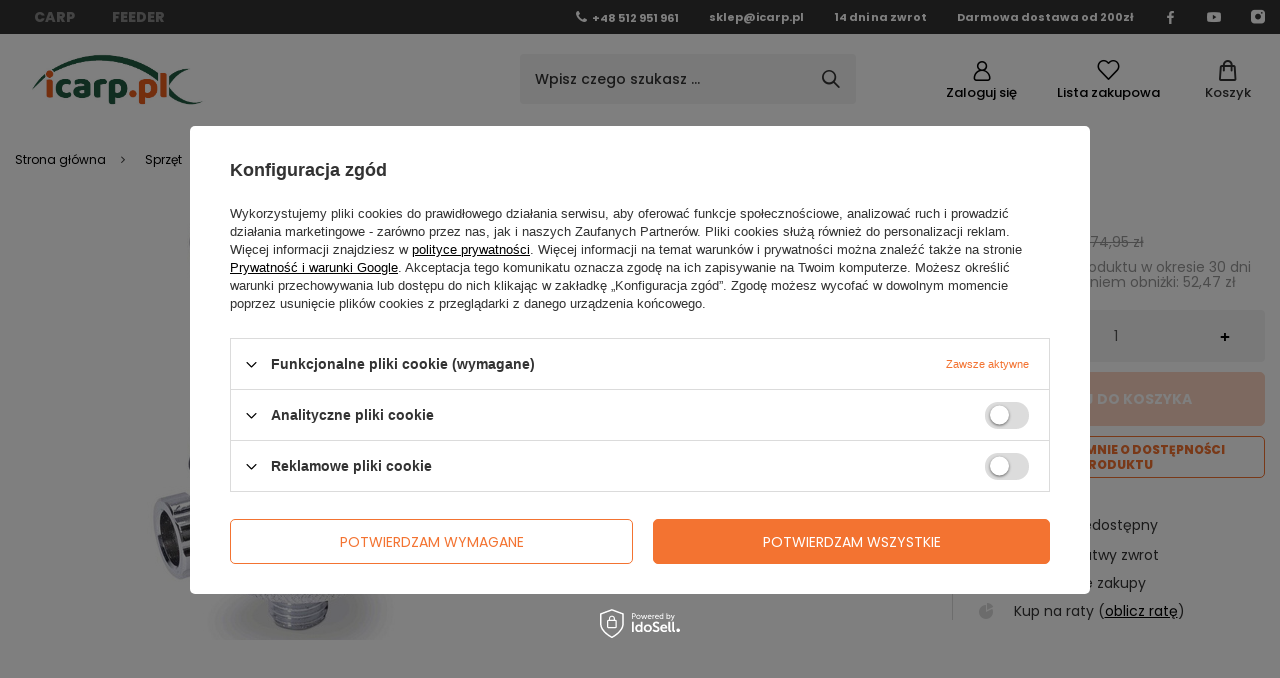

--- FILE ---
content_type: text/html; charset=utf-8
request_url: https://icarp.pl/product-pol-40661-Anaconda-Rod-Compressor-V-2-0.html
body_size: 36665
content:
<!DOCTYPE html>
<html lang="pl" class="--vat --gross " ><head><meta name='viewport' content='user-scalable=no, initial-scale = 1.0, maximum-scale = 1.0, width=device-width, viewport-fit=cover'/> <link rel="preload" crossorigin="anonymous" as="font" href="/gfx/standards/fontello.woff?v=2"><meta http-equiv="Content-Type" content="text/html; charset=utf-8"><meta http-equiv="X-UA-Compatible" content="IE=edge"><title>Anaconda Rod Compressor V 2.0  | CARP \ Sprzęt \ podpórki, butt gripy | iCarp.pl</title><meta name="keywords" content="sklep karpiowy, sklep feederowy, carp, feeder, sklep wedkarski, sklep internetowy, sklep dla karpiarzy"><meta name="description" content="Uchwyt na wędki"><link rel="icon" href="/gfx/pol/favicon.ico"><meta name="theme-color" content="#F37331"><meta name="msapplication-navbutton-color" content="#F37331"><meta name="apple-mobile-web-app-status-bar-style" content="#F37331"><link rel="preload stylesheet" as="style" href="/gfx/pol/style.css.gzip?r=1696948198"><script>var app_shop={urls:{prefix:'data="/gfx/'.replace('data="', '')+'pol/',graphql:'/graphql/v1/'},vars:{priceType:'gross',priceTypeVat:true,productDeliveryTimeAndAvailabilityWithBasket:false,geoipCountryCode:'US',currency:{id:'PLN',symbol:'zł',country:'pl',format:'###,##0.00',beforeValue:false,space:true,decimalSeparator:',',groupingSeparator:' '},language:{id:'pol',symbol:'pl',name:'Polski'},},txt:{priceTypeText:' brutto',},fn:{},fnrun:{},files:[],graphql:{}};const getCookieByName=(name)=>{const value=`; ${document.cookie}`;const parts = value.split(`; ${name}=`);if(parts.length === 2) return parts.pop().split(';').shift();return false;};if(getCookieByName('freeeshipping_clicked')){document.documentElement.classList.remove('--freeShipping');}if(getCookieByName('rabateCode_clicked')){document.documentElement.classList.remove('--rabateCode');}if(getCookieByName('page_version')){document.documentElement.classList.add(`--${getCookieByName('page_version')}`);}function hideClosedBars(){const closedBarsArray=JSON.parse(localStorage.getItem('closedBars'))||[];if(closedBarsArray.length){const styleElement=document.createElement('style');styleElement.textContent=`${closedBarsArray.map((el)=>`#${el}`).join(',')}{display:none !important;}`;document.head.appendChild(styleElement);}}hideClosedBars();</script><meta name="robots" content="index,follow"><meta name="rating" content="general"><meta name="Author" content="icarp.pl na bazie IdoSell (www.idosell.com/shop).">
<!-- Begin LoginOptions html -->

<style>
#client_new_social .service_item[data-name="service_Apple"]:before, 
#cookie_login_social_more .service_item[data-name="service_Apple"]:before,
.oscop_contact .oscop_login__service[data-service="Apple"]:before {
    display: block;
    height: 2.6rem;
    content: url('/gfx/standards/apple.svg?r=1743165583');
}
.oscop_contact .oscop_login__service[data-service="Apple"]:before {
    height: auto;
    transform: scale(0.8);
}
#client_new_social .service_item[data-name="service_Apple"]:has(img.service_icon):before,
#cookie_login_social_more .service_item[data-name="service_Apple"]:has(img.service_icon):before,
.oscop_contact .oscop_login__service[data-service="Apple"]:has(img.service_icon):before {
    display: none;
}
</style>

<!-- End LoginOptions html -->

<!-- Open Graph -->
<meta property="og:type" content="website"><meta property="og:url" content="https://icarp.pl/product-pol-40661-Anaconda-Rod-Compressor-V-2-0.html
"><meta property="og:title" content="Anaconda Rod Compressor V 2.0"><meta property="og:description" content="Uchwyt na wędki"><meta property="og:site_name" content="icarp.pl"><meta property="og:locale" content="pl_PL"><meta property="og:image" content="https://icarp.pl/hpeciai/839fa91035b9e7329840d93360a80f83/pol_pl_Anaconda-Rod-Compressor-V-2-0-40661_1.jpg"><meta property="og:image:width" content="312"><meta property="og:image:height" content="450"><link rel="manifest" href="https://icarp.pl/data/include/pwa/1/manifest.json?t=3"><meta name="apple-mobile-web-app-capable" content="yes"><meta name="apple-mobile-web-app-status-bar-style" content="black"><meta name="apple-mobile-web-app-title" content="icarp.pl"><link rel="apple-touch-icon" href="/data/include/pwa/1/icon-128.png"><link rel="apple-touch-startup-image" href="/data/include/pwa/1/logo-512.png" /><meta name="msapplication-TileImage" content="/data/include/pwa/1/icon-144.png"><meta name="msapplication-TileColor" content="#2F3BA2"><meta name="msapplication-starturl" content="/"><script type="application/javascript">var _adblock = true;</script><script async src="/data/include/advertising.js"></script><script type="application/javascript">var statusPWA = {
                online: {
                    txt: "Połączono z internetem",
                    bg: "#5fa341"
                },
                offline: {
                    txt: "Brak połączenia z internetem",
                    bg: "#eb5467"
                }
            }</script><script async type="application/javascript" src="/ajax/js/pwa_online_bar.js?v=1&r=6"></script><script >
window.dataLayer = window.dataLayer || [];
window.gtag = function gtag() {
dataLayer.push(arguments);
}
gtag('consent', 'default', {
'ad_storage': 'denied',
'analytics_storage': 'denied',
'ad_personalization': 'denied',
'ad_user_data': 'denied',
'wait_for_update': 500
});

gtag('set', 'ads_data_redaction', true);
</script><script id="iaiscript_1" data-requirements="W10=" data-ga4_sel="ga4script">
window.iaiscript_1 = `<${'script'}  class='google_consent_mode_update'>
gtag('consent', 'update', {
'ad_storage': 'denied',
'analytics_storage': 'denied',
'ad_personalization': 'denied',
'ad_user_data': 'denied'
});
</${'script'}>`;
</script>
<!-- End Open Graph -->

<link rel="canonical" href="https://icarp.pl/product-pol-40661-Anaconda-Rod-Compressor-V-2-0.html" />

                <!-- Global site tag (gtag.js) -->
                <script  async src="https://www.googletagmanager.com/gtag/js?id=AW-11391880901"></script>
                <script >
                    window.dataLayer = window.dataLayer || [];
                    window.gtag = function gtag(){dataLayer.push(arguments);}
                    gtag('js', new Date());
                    
                    gtag('config', 'AW-11391880901', {"allow_enhanced_conversions":true});

                </script>
                <link rel="stylesheet" type="text/css" href="/data/designs/64be741011e166.88062869_18/gfx/pol/custom.css.gzip?r=1696948219">
<!-- Begin additional html or js -->


<!--23|1|3| modified: 2023-10-06 09:59:45-->
<script>let main_producers_fav = [1561462808,1560893086,1560893077,1562744470,1588527307,1560893098,1588526246,1587897172,1596564124,1561462808,1560893102,1308137276,1609085251,1561462798,1560893097,1618430520,1560893098,1562744611];

let main_producers_karp =  [1596564124,1561462808,1560893102,1308137276,1609085251,1561462798,1560893097,1618430520,1560893098,1562744611];

let main_producers_feeder = [1561462808,1560893086,1560893077,1562744470,1588527307,1560893098,1588526246,1587897172,1561494751];
</script>

<!-- End additional html or js -->
                <script>
                if (window.ApplePaySession && window.ApplePaySession.canMakePayments()) {
                    var applePayAvailabilityExpires = new Date();
                    applePayAvailabilityExpires.setTime(applePayAvailabilityExpires.getTime() + 2592000000); //30 days
                    document.cookie = 'applePayAvailability=yes; expires=' + applePayAvailabilityExpires.toUTCString() + '; path=/;secure;'
                    var scriptAppleJs = document.createElement('script');
                    scriptAppleJs.src = "/ajax/js/apple.js?v=3";
                    if (document.readyState === "interactive" || document.readyState === "complete") {
                          document.body.append(scriptAppleJs);
                    } else {
                        document.addEventListener("DOMContentLoaded", () => {
                            document.body.append(scriptAppleJs);
                        });  
                    }
                } else {
                    document.cookie = 'applePayAvailability=no; path=/;secure;'
                }
                </script>
                                <script>
                var listenerFn = function(event) {
                    if (event.origin !== "https://payment.idosell.com")
                        return;
                    
                    var isString = (typeof event.data === 'string' || event.data instanceof String);
                    if (!isString) return;
                    try {
                        var eventData = JSON.parse(event.data);
                    } catch (e) {
                        return;
                    }
                    if (!eventData) { return; }                                            
                    if (eventData.isError) { return; }
                    if (eventData.action != 'isReadyToPay') {return; }
                    
                    if (eventData.result.result && eventData.result.paymentMethodPresent) {
                        var googlePayAvailabilityExpires = new Date();
                        googlePayAvailabilityExpires.setTime(googlePayAvailabilityExpires.getTime() + 2592000000); //30 days
                        document.cookie = 'googlePayAvailability=yes; expires=' + googlePayAvailabilityExpires.toUTCString() + '; path=/;secure;'
                    } else {
                        document.cookie = 'googlePayAvailability=no; path=/;secure;'
                    }                                            
                }     
                if (!window.isAdded)
                {                                        
                    if (window.oldListener != null) {
                         window.removeEventListener('message', window.oldListener);
                    }                        
                    window.addEventListener('message', listenerFn);
                    window.oldListener = listenerFn;                                      
                       
                    const iframe = document.createElement('iframe');
                    iframe.src = "https://payment.idosell.com/assets/html/checkGooglePayAvailability.html?origin=https%3A%2F%2Ficarp.pl";
                    iframe.style.display = 'none';                                            

                    if (document.readyState === "interactive" || document.readyState === "complete") {
                          if (!window.isAdded) {
                              window.isAdded = true;
                              document.body.append(iframe);
                          }
                    } else {
                        document.addEventListener("DOMContentLoaded", () => {
                            if (!window.isAdded) {
                              window.isAdded = true;
                              document.body.append(iframe);
                          }
                        });  
                    }  
                }
                </script>
                <script>let paypalDate = new Date();
                    paypalDate.setTime(paypalDate.getTime() + 86400000);
                    document.cookie = 'payPalAvailability_PLN=-1; expires=' + paypalDate.getTime() + '; path=/; secure';
                </script><script src="/data/gzipFile/expressCheckout.js.gz"></script><link rel="preload" as="image" href="/hpeciai/d92be321127ab863015329430ea10f2e/pol_pm_Anaconda-Rod-Compressor-V-2-0-40661_1.jpg"><style>
							#photos_slider[data-skeleton] .photos__link:before {
								padding-top: calc(450/312* 100%);
							}
							@media (min-width: 979px) {.photos__slider[data-skeleton] .photos__figure:not(.--nav):first-child .photos__link {
								max-height: 450px;
							}}
						</style></head><body>
        <style id="smile_global_replace_styles">
          .projector_smile.projector_smile,
          .smile_basket.smile_basket {
            visibility: hidden !important;
          }
        </style>
        <style id="smile_global_replace_character_icon">
          .smile_basket__block.--desc,
            .projector_smile__block.--desc {
              padding: 1rem;
              line-height: 1.1rem;
              font-size: 1.1rem;
            }
        
          .modal.--smile .modal__wrapper .modal__content:after,
          #dialog_wrapper.smile_info__dialog:after {
            background: url("/gfx/standards/smile_dialog_package.png?r=1682427675") no-repeat;
            background-size: contain;
            position: absolute;
            bottom: 35px;
          }
        
          .modal.--smile .modal__wrapper .headline,
          #dialog_wrapper.smile_info__dialog .headline {
            font-family: "Arial", "Helvetica", sans-serif, "Arial", sans-serif;
            color: #333;
            display: flex;
            align-items: center;
            justify-content: flex-start;
            font-size: 26px;
            font-weight: 600;
            padding: 10px 0;
            text-decoration: none;
            text-align: left;
            line-height: 36px;
            margin-bottom: 15px;
            text-transform: none;
            letter-spacing: normal;
          }
        
          .modal.--smile .modal__wrapper .headline::after,
          #dialog_wrapper.smile_info__dialog .headline::after {
            display: none;
          }
        
          .modal.--smile .modal__wrapper .smile_info__iai,
          #dialog_wrapper.smile_info__dialog .smile_info__iai {
            margin-top: 2px;
          }
        
          @media (min-width: 575px) {
            .modal.--smile .modal__wrapper .modal__content:after,
            #dialog_wrapper.smile_info__dialog:after {
              width: 192px;
              height: 177px;
            }
        
            .modal.--smile .modal__wrapper .headline,
            #dialog_wrapper.smile_info__dialog .headline {
              line-height: 40px;
              margin-right: 70px;
              font-size: 36px;
            }
          }
        
          @media (min-width: 757px) {
            .modal.--smile .modal__wrapper .modal__content:after,
            #dialog_wrapper.smile_info__dialog:after {
              right: 30px;
            }
          }
        
          .smile_desc__wrapper {
            padding-right: 5px;
          }
        
          .projector_smile .--desc .projector_smile__link,
          .smile_basket .--desc .smile_basket__link {
            display: inline-block;
          }
        </style>
        
        <script>
          document.addEventListener("DOMContentLoaded", () => {
            /**
             * Podmiana styli oraz danych w banerze/modalu Smile
             *
             * @param {object} options literał obiektu z opcjami
             * @param {string} options.smile_headline literał "Kupujesz i dostawę masz gratis!"
             * @param {string} options.smile_delivery literał "dostawy ze sklepów internetowych przy"
             * @param {string} options.smile_delivery_minprice literał "zamówieniu za X zł są za darmo."
             * @param {string} options.smile_delivery_name literał "Darmowa dostawa obejmuje dostarczenie..."
             * @param {Array<{icon: string; name: string;}>} options.smile_delivery_icon tablica obiektów z nazwami i odnośnikami do ikon/grafik kurierów
             * @param {string} options.smile_baner literał "Darmowa dostawa do paczkomatu lub punktu odbioru"
             * @param {string} options.smile_description literał "Smile - dostawy ze sklepów internetowych przy zamówieniu od X zł są za darmo"
             * @param {string} options.smile_idosell_logo_title literał "Smile to usługa IdoSell"
             */
            const GlobalSmileReplaceAddon = (options = {}) => {
              let {
                smile_headline,
                smile_delivery,
                smile_delivery_minprice,
                smile_delivery_name,
                smile_delivery_icon,
                smile_baner,
                smile_description,
                smile_idosell_logo_title,
              } = options;
        
              const idosell_logo = "/gfx/standards/Idosell_logo_black.svg?r=1652092770";
              const smile_logo = "/gfx/standards/smile_logo.svg?r=1652092770";
        
              const projectorSmile = document.querySelector(".projector_smile");
              const basketSmile = document.querySelector(".smile_basket");
              const smileModalWrapper = document.querySelector(".smile_info");
        
              const getCourierIcon = (icon, alt, classList = "smile_info__inpost_logo") =>
                `<img class="${classList}" src="${icon}" alt="${alt}"></img>`;
              const injectHtml = (element, html) => element.insertAdjacentHTML("beforeend", html);
        
              const removeCourierIcons = (elementList) => {
                elementList?.forEach((element) => {
                  element.parentElement.removeChild(element);
                });
              };
        
              const appendCourierIcons = (infoContainer, classList) => {
                smile_delivery_icon?.forEach((el, idx) => {
                  const rendered = getCourierIcon(el.icon, el.name || `Smile Courier ${idx}`, classList);
                  injectHtml(infoContainer, rendered);
                });
              };
        
              const handleCourierIcons = (infoContainer, iconElementList, classList) => {
                if (infoContainer && iconElementList && smile_delivery_icon) {
                  if (Array.isArray(smile_delivery_icon)) {
                    removeCourierIcons(iconElementList);
                    appendCourierIcons(infoContainer, classList);
                  }
                }
              };
        
              // Podmiana wszystkich logo smile
              const replaceAllSmileLogo = () => {
                const logoElementList = document.querySelectorAll(
                  ".projector_smile .projector_smile__logo, .smile_info .smile_info__item.--smile .smile_info__logo, .smile_basket .smile_basket__logo"
                );
                if (logoElementList.length === 0) return;
        
                logoElementList.forEach((logoElement) => {
                  logoElement.setAttribute("src", smile_logo);
                  logoElement.setAttribute("data-src", smile_logo);
                });
              };
        
              const replaceBannerSmile = () => {
                const infoContainer =
                  projectorSmile?.querySelector(".projector_smile__inpost") ||
                  basketSmile?.querySelector(".smile_basket__inpost");
                const textElement =
                  projectorSmile?.querySelector(".projector_smile__inpost .projector_smile__inpost_text") ||
                  basketSmile?.querySelector(".smile_basket__inpost .smile_basket__inpost_text");
                const descriptionElement =
                  projectorSmile?.querySelector(".projector_smile__block.--desc") ||
                  basketSmile?.querySelector(".smile_basket__block.--desc");
                const logoElementList = infoContainer?.querySelectorAll("img");
        
                // Podmiana opisu w bannerze
                if (infoContainer && smile_baner) {
                  textElement.textContent = smile_baner;
                }
        
                // Podmiana opisu pod bannerem
                if (descriptionElement && smile_description) {
                  const link =
                    descriptionElement.querySelector(".projector_smile__link") ||
                    descriptionElement.querySelector(".smile_basket__link");
        
                  if (!link) {
                    descriptionElement.innerHTML = "";
                  }
        
                  descriptionElement.insertAdjacentHTML(
                    "afterbegin",
                    `<span class="smile_desc__wrapper">${smile_description}</span>`
                  );
                }
        
                // Podmiana ikon
                let imageClassList;
                if (projectorSmile) {
                  imageClassList = "projector_smile__inpost_logo";
                } else if (basketSmile) {
                  imageClassList = "smile_basket__inpost_logo";
                }
        
                // Podmiana ikon kurierów
                handleCourierIcons(infoContainer, logoElementList, imageClassList);
              };
        
              const replaceModalSmile = () => {
                const smileInfoContainer = smileModalWrapper?.querySelector(".smile_info__item.--smile .smile_info__sub");
                const infoTextElement = smileInfoContainer?.querySelector(".smile_info__text");
                const infoStrongElement = smileInfoContainer?.querySelector(".smile_info__strong");
                const headlineElement = smileModalWrapper?.querySelector(".headline .headline__name");
                const courierContainer = smileModalWrapper?.querySelector(".smile_info__item.--inpost");
                const textElement = courierContainer?.querySelector(".smile_info__text");
                const iconElementList = courierContainer?.querySelectorAll("img");
                const footerContainer = smileModalWrapper?.querySelector(".smile_info__item.--footer");
                const idosellTitle = footerContainer?.querySelector(".smile_info__iai");
                const imageElement = footerContainer?.querySelector("img");
        
                // Podmiana tytułu modala
                if (headlineElement && smile_headline) {
                  headlineElement.textContent = smile_headline;
                }
        
                // Podmiana tekstu obok logo w modalu
                if (smile_delivery && infoTextElement) {
                  infoTextElement.textContent = smile_delivery;
                }
        
                // Podmiana pogrubionego tekstu obok logo w modalu
                if (smile_delivery_minprice && infoStrongElement) {
                  infoStrongElement.innerHTML = smile_delivery_minprice;
                  // infoStrongElement.textContent = smile_delivery_minprice;
                }
        
                // Podmiana opisu kurierów
                if (smile_delivery_name && textElement) {
                  textElement.textContent = smile_delivery_name;
                }
        
                // Podmiana ikon kurierów
                handleCourierIcons(courierContainer, iconElementList, "smile_info__inpost_logo");
        
                // Podmiana logo IdoSell w stopce
                if (imageElement) {
                  imageElement.setAttribute("src", idosell_logo);
                  imageElement.setAttribute("data-src", idosell_logo);
                }
        
                // Podmiana tekstu IdoSell
                if (idosellTitle && smile_idosell_logo_title) {
                  idosellTitle.textContent = smile_idosell_logo_title;
                }
              };
        
              const removeStyles = () => {
                const replaceStyles = document.querySelectorAll("#smile_global_replace_styles");
                if (replaceStyles.length === 0) return;
        
                replaceStyles.forEach((rStyle) => {
                  rStyle.innerHTML = "";
                  rStyle?.remove?.();
                });
              };
        
              const init = () => {
                replaceAllSmileLogo();
                replaceModalSmile();
                replaceBannerSmile();
        
                removeStyles();
              };
        
              try {
                if (!projectorSmile && !basketSmile && !smileModalWrapper) return;
        
                init();
              } catch (error) {
                console.error("[GlobalSmileReplaceAddon] Error:", error);
              }
            };
        
            // [iai:smile_headline] <- literał "Kupujesz i dostawę masz gratis!"
            // [iai:smile_delivery] <- literał "dostawy ze sklepów internetowych przy"
            // [iai:smile_delivery_minprice] <- literał "zamówieniu za 50 zł są za darmo."
            // [iai:smile_delivery_name] <- literał "Darmowa dostawa obejmuje dostarczenie przesyłki do Paczkomatu InPost lub punktu odbioru Orlen Paczka" bądź "Darmowa dostawa obejmuje dostarczenie przesyłki do punktu odbioru Orlen Paczka" w zależności od tego czy InPost pozostanie w Smile
            // [iai:smile_delivery_icon] <- url do ikon/grafik kurierów (logo InPost i Orlen Paczka lub tylko Orlen Paczka - jak wyżej)
            // [iai:smile_baner] <- literał "Darmowa dostawa do paczkomatu lub punktu odbioru" bądź "Darmowa dostawa do punktu odbioru" w zależności od tego czy InPost pozostanie w Smile
            // [iai:smile_description] <- literał "Smile - dostawy ze sklepów internetowych przy zamówieniu od 50 zł są za darmo"
            // [iai:smile_idosell_logo_title] <- literał "Smile to usługa IdoSell"
        
            // Wywołanie GlobalSmileReplaceAddon
            // Do przekazania obiekt z właściwościami:
            // smile_headline
            // smile_delivery
            // smile_delivery_minprice
            // smile_delivery_name
            // smile_delivery_icon
            // smile_baner
            // smile_description
            // smile_idosell_logo_title
        
            try {
              GlobalSmileReplaceAddon({
                smile_headline: "Kupujesz i dostawę masz gratis!",
                smile_delivery: "dostawy ze sklepów internetowych przy",
                smile_delivery_minprice: "zamówieniu za 50,00 zł są za darmo.",
                smile_delivery_name:
                  "Darmowa dostawa obejmuje dostarczenie przesyłki do Paczkomatu InPost",
                smile_delivery_icon: [{ name: "InPost", icon: "/panel/gfx/mainInPostLogo.svg" },],
                smile_baner: "Darmowa dostawa do paczkomatu",
                smile_description: "Smile - dostawy ze sklepów internetowych przy zamówieniu od 50,00 zł są za darmo",
                smile_idosell_logo_title: "Smile to usługa",
              });
            } catch (error) {
              console.error("[GlobalSmileReplaceAddon] DOMContentLoaded_Error:", error);
            }
          },
            false
          );
        </script>
        <div id="container" class="projector_page container max-width-1800"><header class=" commercial_banner"><script class="ajaxLoad">app_shop.vars.vat_registered="true";app_shop.vars.currency_format="###,##0.00";app_shop.vars.currency_before_value=false;app_shop.vars.currency_space=true;app_shop.vars.symbol="zł";app_shop.vars.id="PLN";app_shop.vars.baseurl="http://icarp.pl/";app_shop.vars.sslurl="https://icarp.pl/";app_shop.vars.curr_url="%2Fproduct-pol-40661-Anaconda-Rod-Compressor-V-2-0.html";var currency_decimal_separator=',';var currency_grouping_separator=' ';app_shop.vars.blacklist_extension=["exe","com","swf","js","php"];app_shop.vars.blacklist_mime=["application/javascript","application/octet-stream","message/http","text/javascript","application/x-deb","application/x-javascript","application/x-shockwave-flash","application/x-msdownload"];app_shop.urls.contact="/contact-pol.html";</script><div id="viewType" style="display:none"></div><div id="menu_buttons" class="container"><div class="main_menu"><a href="/?page_version=carp" data-name="karp">
		      Carp
		    </a><a href="/?page_version=feeder" data-name="feeder">
		      Feeder
		    </a></div><div class="menu_buttons_sub"><div class="menu_button_wrapper"><div class="d-flex">
<a href="tel:+48512951961"><i class="icon-phone" style="margin-right: 5px"></i>+48 512 951 961</a>
<a href="mailto: sklep@icarp.pl "> sklep@icarp.pl</a>
<span>14 dni na zwrot</span>
<span>Darmowa dostawa od 200zł</span>
<a href="" data-karp="https://www.facebook.com/icarppl" data-feeder="https://www.facebook.com/profile.php?id=100078361997630"><i class="icon-facebook"></i></a>
<a href="" data-karp="https://www.youtube.com/@imperialbaits5256" data-feeder="https://youtube.com/feeder"><i class="icon-youtube"></i></a>
<a href="" data-karp="https://www.instagram.com/icarp.pl/" data-feeder="https://www.instagram.com/ifeederlive/"><i class="icon-instagram"></i></a>
</div></div></div></div><div id="logo" class="d-flex align-items-center"><a href="/" target="_self"><img src="/data/gfx/mask/pol/logo_1_big.jpg" alt="iCarp.pl" width="673" height="295"></a></div><form action="https://icarp.pl/search.php" method="get" id="menu_search" class="menu_search"><a href="#showSearchForm" class="menu_search__mobile"></a><div class="menu_search__block"><div class="menu_search__item --input"><input class="menu_search__input" type="text" name="text" autocomplete="off" placeholder="Wpisz czego szukasz ..."><button class="menu_search__submit" type="submit"></button></div><div class="menu_search__item --results search_result"></div></div></form><div id="menu_settings" class="align-items-center justify-content-center justify-content-lg-end"><div class="open_trigger"><span class="d-none d-md-inline-block flag_txt">zł</span><div class="menu_settings_wrapper d-md-none"><div class="menu_settings_inline"><div class="menu_settings_header">
								Język i waluta: 
							</div><div class="menu_settings_content"><span class="menu_settings_flag flag flag_pol"></span><strong class="menu_settings_value"><span class="menu_settings_language">pl</span><span> | </span><span class="menu_settings_currency">zł</span></strong></div></div><div class="menu_settings_inline"><div class="menu_settings_header">
								Dostawa do: 
							</div><div class="menu_settings_content"><strong class="menu_settings_value">Polska</strong></div></div></div><i class="icon-angle-down d-none d-md-inline-block"></i></div><form action="https://icarp.pl/settings.php" method="post"><ul><li><div class="form-group"><label for="menu_settings_curr">Waluta</label><div class="select-after"><select class="form-control" name="curr" id="menu_settings_curr"><option value="PLN" selected>zł</option><option value="EUR">€ (1 zł = 0.2328€)
															</option></select></div></div><div class="form-group"><label for="menu_settings_country">Dostawa do</label><div class="select-after"><select class="form-control" name="country" id="menu_settings_country"><option value="1143020016">Austria</option><option value="1143020022">Belgia</option><option value="1143020033">Bułgaria</option><option value="1143020038">Chorwacja</option><option value="1143020040">Cypr</option><option value="1143020041">Czechy</option><option value="1143020042">Dania</option><option value="1143020051">Estonia</option><option value="1143020056">Finlandia</option><option value="1143020057">Francja</option><option value="1143020062">Grecja</option><option value="1143020075">Hiszpania</option><option value="1143020076">Holandia</option><option value="1143020083">Irlandia</option><option value="1143020116">Litwa</option><option value="1143020118">Łotwa</option><option value="1143020117">Luksemburg</option><option value="1143020126">Malta</option><option value="1143020143">Niemcy</option><option selected value="1143020003">Polska</option><option value="1143020169">Rumunia</option><option value="1143020182">Słowacja</option><option value="1143020183">Słowenia</option><option value="1143020192">Szwajcaria</option><option value="1143020193">Szwecja</option><option value="1143020217">Węgry</option><option value="1143020220">Włochy</option></select></div></div></li><li class="buttons"><button class="btn --solid --large" type="submit">
								Zastosuj zmiany
							</button></li></ul></form><div id="menu_additional"><a class="account_link" href="https://icarp.pl/login.php">Zaloguj się</a><div class="shopping_list_top" data-empty="true"><a href="https://icarp.pl/pl/shoppinglist/" class="wishlist_link slt_link --empty">Lista zakupowa</a><div class="slt_lists"><ul class="slt_lists__nav"><li class="slt_lists__nav_item" data-list_skeleton="true" data-list_id="true" data-shared="true"><a class="slt_lists__nav_link" data-list_href="true"><span class="slt_lists__nav_name" data-list_name="true"></span><span class="slt_lists__count" data-list_count="true">0</span></a></li><li class="slt_lists__nav_item --empty"><a class="slt_lists__nav_link --empty" href="https://icarp.pl/pl/shoppinglist/"><span class="slt_lists__nav_name" data-list_name="true">Lista zakupowa</span><span class="slt_lists__count" data-list_count="true">0</span></a></li></ul></div></div></div></div><div class="shopping_list_top_mobile" data-empty="true"><a href="https://icarp.pl/pl/shoppinglist/" class="sltm_link --empty"></a></div><div class="account_top_mobile"><a class="account_link" href="https://icarp.pl/login.php"></a></div><div class="sl_choose sl_dialog"><div class="sl_choose__wrapper sl_dialog__wrapper"><div class="sl_choose__item --top sl_dialog_close mb-2"><strong class="sl_choose__label">Zapisz na liście zakupowej</strong></div><div class="sl_choose__item --lists" data-empty="true"><div class="sl_choose__list f-group --radio m-0 d-md-flex align-items-md-center justify-content-md-between" data-list_skeleton="true" data-list_id="true" data-shared="true"><input type="radio" name="add" class="sl_choose__input f-control" id="slChooseRadioSelect" data-list_position="true"><label for="slChooseRadioSelect" class="sl_choose__group_label f-label py-4" data-list_position="true"><span class="sl_choose__sub d-flex align-items-center"><span class="sl_choose__name" data-list_name="true"></span><span class="sl_choose__count" data-list_count="true">0</span></span></label><button type="button" class="sl_choose__button --desktop btn --solid">Zapisz</button></div></div><div class="sl_choose__item --create sl_create mt-4"><a href="#new" class="sl_create__link  align-items-center">Stwórz nową listę zakupową</a><form class="sl_create__form align-items-center"><div class="sl_create__group f-group --small mb-0"><input type="text" class="sl_create__input f-control" required="required"><label class="sl_create__label f-label">Nazwa nowej listy</label></div><button type="submit" class="sl_create__button btn --solid ml-2 ml-md-3">Utwórz listę</button></form></div><div class="sl_choose__item --mobile mt-4 d-flex justify-content-center d-md-none"><button class="sl_choose__button --mobile btn --solid --large">Zapisz</button></div></div></div><div id="menu_basket" class="topBasket --skeleton"><a class="topBasket__sub" href="/basketedit.php"><span class="badge badge-info"></span><strong class="topBasket__price">0,00 zł</strong><span>Koszyk</span></a><div class="topBasket__details --products" style="display: none;"><div class="topBasket__block --labels"><label class="topBasket__item --name">Produkt</label><label class="topBasket__item --sum">Ilość</label><label class="topBasket__item --prices">Cena</label></div><div class="topBasket__block --products"></div><div class="topBasket__block --oneclick topBasket_oneclick" data-lang="pol"><div class="topBasket_oneclick__label"><span class="topBasket_oneclick__text --fast">Szybkie zakupy <strong>1-Click</strong></span><span class="topBasket_oneclick__text --registration"> (bez rejestracji)</span></div><div class="topBasket_oneclick__items"><span class="topBasket_oneclick__item --googlePay" title="Google Pay"><img class="topBasket_oneclick__icon" src="/panel/gfx/payment_forms/237.png" alt="Google Pay"></span></div></div></div><div class="topBasket__details --shipping" style="display: none;"><span class="topBasket__name">Koszt dostawy od</span><span id="shipppingCost"></span></div><script>
						app_shop.vars.cache_html = true;
					</script></div><nav id="menu_categories"><button type="button" class="navbar-toggler"><i class="icon-reorder"></i></button><div class="navbar-collapse" id="menu_navbar"><button type="button" class="navbar-toggler_desktop d-none d-md-flex"><i class="icon-reorder"></i>Kategorie		
	    </button><ul class="navbar-nav" data-menu="none"></ul><ul class="navbar-nav" data-menu="karp"><li class="nav-item"><a  href="/pol_m_CARP_MEGA-DEAL-560.html" target="_self" title="MEGA DEAL" class="nav-link" >MEGA DEAL</a></li><li class="nav-item"><a  href="/pol_m_CARP_iDILL-523.html" target="_self" title="iDILL" class="nav-link nav-gfx" data-idill="true" ><img class="gfx_lvl_2" alt="iDILL" title="iDILL" src="/data/gfx/pol/navigation/1_1_i_523.svg"><span class="gfx_lvl_2">iDILL</span></a></li><li class="nav-item"><a  href="/pol_m_CARP_OUTLET-524.html" target="_self" title="OUTLET" class="nav-link nav-gfx" ><img class="gfx_lvl_2" alt="OUTLET" title="OUTLET" src="/data/gfx/pol/navigation/1_1_i_524.svg"><span class="gfx_lvl_2">OUTLET</span></a></li><li class="nav-item"><a  href="/pol_m_CARP_Przynety-154.html" target="_self" title="Przynęty" class="nav-link nav-gfx" ><img class="gfx_lvl_2" alt="Przynęty" title="Przynęty" src="/data/gfx/pol/navigation/1_1_i_154.svg"><span class="gfx_lvl_2">Przynęty</span></a><ul class="navbar-subnav"><li class="nav-item"><a  href="/pol_m_CARP_Przynety_kulki-plywajace-POP-UP-162.html" target="_self" title="kulki pływające POP UP" class="nav-link" >kulki pływające POP UP</a></li><li class="nav-item"><a  href="/pol_m_CARP_Przynety_kulki-WAFTERS-244.html" target="_self" title="kulki WAFTERS" class="nav-link" >kulki WAFTERS</a></li><li class="nav-item"><a  href="/pol_m_CARP_Przynety_kulki-przynetowe-tonace-163.html" target="_self" title="kulki przynętowe tonące" class="nav-link" >kulki przynętowe tonące</a></li><li class="nav-item"><a  href="/pol_m_CARP_Przynety_kulki-zanetowe-164.html" target="_self" title="kulki zanętowe" class="nav-link" >kulki zanętowe</a></li><li class="nav-item"><a  href="/pol_m_CARP_Przynety_pellet-zanetowy-166.html" target="_self" title="pellet zanętowy" class="nav-link" >pellet zanętowy</a></li><li class="nav-item"><a  href="/pol_m_CARP_Przynety_dipy-boostery-liquidy-167.html" target="_self" title="dipy, boostery, liquidy" class="nav-link" >dipy, boostery, liquidy</a></li><li class="nav-item"><a  href="/pol_m_CARP_Przynety_stick-mix-shooter-zanety-270.html" target="_self" title="stick mix, shooter, zanęty" class="nav-link" >stick mix, shooter, zanęty</a></li><li class="nav-item"><a  href="/pol_m_CARP_Przynety_pasty-168.html" target="_self" title="pasty" class="nav-link" >pasty</a></li><li class="nav-item"><a  href="/pol_m_CARP_Przynety_przynety-sztuczne-170.html" target="_self" title="przynęty sztuczne" class="nav-link" >przynęty sztuczne</a></li><li class="nav-item"><a  href="/pol_m_CARP_Przynety_ziarna-172.html" target="_self" title="ziarna" class="nav-link" >ziarna</a></li><li class="nav-item"><a  href="/pol_m_CARP_Przynety_ZIG-RIG-171.html" target="_self" title="ZIG RIG" class="nav-link" >ZIG RIG</a></li><li class="nav-item"><a  href="/pol_m_CARP_Przynety_miksy-do-produkcji-kulek-245.html" target="_self" title="miksy do produkcji kulek" class="nav-link" >miksy do produkcji kulek</a></li><li class="nav-item"><a  href="/pol_m_CARP_Przynety_dodatki-do-produkcji-kulek-246.html" target="_self" title="dodatki do produkcji kulek" class="nav-link" >dodatki do produkcji kulek</a></li></ul></li><li class="nav-item"><a  href="/pol_m_CARP_Akcesoria-155.html" target="_self" title="Akcesoria" class="nav-link nav-gfx" ><img class="gfx_lvl_2" alt="Akcesoria" title="Akcesoria" src="/data/gfx/pol/navigation/1_1_i_155.svg"><span class="gfx_lvl_2">Akcesoria</span></a><ul class="navbar-subnav"><li class="nav-item"><a  href="/pol_m_CARP_Akcesoria_akcesoria-koncowe-174.html" target="_self" title="akcesoria końcowe" class="nav-link" >akcesoria końcowe</a></li><li class="nav-item"><a  href="/pol_m_CARP_Akcesoria_haki-karpiowe-176.html" target="_self" title="haki karpiowe" class="nav-link" >haki karpiowe</a></li><li class="nav-item"><a  href="/pol_m_CARP_Akcesoria_gotowe-przypony-karpiowe-173.html" target="_self" title="gotowe przypony karpiowe " class="nav-link" >gotowe przypony karpiowe </a></li><li class="nav-item"><a  href="/pol_m_CARP_Akcesoria_zylki-i-plecionki-glowne-178.html" target="_self" title="żyłki i plecionki główne" class="nav-link" >żyłki i plecionki główne</a></li><li class="nav-item"><a  href="/pol_m_CARP_Akcesoria_zylki-i-plecionki-przyponowe-179.html" target="_self" title="żyłki i plecionki przyponowe" class="nav-link" >żyłki i plecionki przyponowe</a></li><li class="nav-item"><a  href="/pol_m_CARP_Akcesoria_leadery-strzalowki-leadcory-181.html" target="_self" title="leadery, strzałówki, leadcory" class="nav-link" >leadery, strzałówki, leadcory</a></li><li class="nav-item"><a  href="/pol_m_CARP_Akcesoria_ciezarki-back-leads-182.html" target="_self" title="ciężarki, back leads" class="nav-link" >ciężarki, back leads</a></li><li class="nav-item"><a  href="/pol_m_CARP_Akcesoria_narzedzia-183.html" target="_self" title="narzędzia " class="nav-link" >narzędzia </a></li><li class="nav-item"><a  href="/pol_m_CARP_Akcesoria_krusha-cuttery-ball-makery-184.html" target="_self" title="krusha, cuttery, ball makery" class="nav-link" >krusha, cuttery, ball makery</a></li><li class="nav-item"><a  href="/pol_m_CARP_Akcesoria_materialy-rozpuszczalne-PVA-185.html" target="_self" title="materiały rozpuszczalne PVA " class="nav-link" >materiały rozpuszczalne PVA </a></li><li class="nav-item"><a  href="/pol_m_CARP_Akcesoria_odkazacze-186.html" target="_self" title="odkażacze" class="nav-link" >odkażacze</a></li><li class="nav-item"><a  href="/pol_m_CARP_Akcesoria_ZIG-RIG-187.html" target="_self" title="ZIG RIG" class="nav-link" >ZIG RIG</a></li><li class="nav-item"><a  href="/pol_m_CARP_Akcesoria_pudelka-na-akcesoria-195.html" target="_self" title="pudełka na akcesoria" class="nav-link" >pudełka na akcesoria</a></li></ul></li><li class="nav-item active"><a  href="/pol_m_CARP_Sprzet-156.html" target="_self" title="Sprzęt" class="nav-link nav-gfx active" ><img class="gfx_lvl_2" alt="Sprzęt" title="Sprzęt" src="/data/gfx/pol/navigation/1_1_i_156.svg"><span class="gfx_lvl_2">Sprzęt</span></a><ul class="navbar-subnav"><li class="nav-item"><a  href="/pol_m_CARP_Sprzet_wedki-karpiowe-188.html" target="_self" title="wędki karpiowe" class="nav-link" >wędki karpiowe</a></li><li class="nav-item"><a  href="/pol_m_CARP_Sprzet_kolowrotki-karpiowe-189.html" target="_self" title="kołowrotki karpiowe" class="nav-link" >kołowrotki karpiowe</a></li><li class="nav-item"><a  href="/pol_m_CARP_Sprzet_sygnalizatory-bran-elektroniczne-191.html" target="_self" title="sygnalizatory brań elektroniczne" class="nav-link" >sygnalizatory brań elektroniczne</a></li><li class="nav-item"><a  href="/pol_m_CARP_Sprzet_hangery-swingery-272.html" target="_self" title="hangery, swingery" class="nav-link" >hangery, swingery</a></li><li class="nav-item"><a  href="/pol_m_CARP_Sprzet_rod-pody-192.html" target="_self" title="rod pody" class="nav-link" >rod pody</a></li><li class="nav-item active"><a  href="/pol_m_CARP_Sprzet_podporki-butt-gripy-274.html" target="_self" title="podpórki, butt gripy" class="nav-link active" >podpórki, butt gripy</a></li><li class="nav-item"><a  href="/pol_m_CARP_Sprzet_kobry-proce-rakiety-273.html" target="_self" title="kobry, proce, rakiety" class="nav-link" >kobry, proce, rakiety</a></li><li class="nav-item"><a  href="/pol_m_CARP_Sprzet_podbieraki-karpiowe-194.html" target="_self" title="podbieraki karpiowe" class="nav-link" >podbieraki karpiowe</a></li><li class="nav-item"><a  href="/pol_m_CARP_Sprzet_pokrowce-na-wedki-196.html" target="_self" title="pokrowce na wędki" class="nav-link" >pokrowce na wędki</a></li><li class="nav-item"><a  href="/pol_m_CARP_Sprzet_torby-pokrowce-276.html" target="_self" title="torby, pokrowce" class="nav-link" >torby, pokrowce</a></li><li class="nav-item"><a  href="/pol_m_CARP_Sprzet_markery-247.html" target="_self" title="markery" class="nav-link" >markery</a></li><li class="nav-item"><a  href="/pol_m_CARP_Sprzet_badanie-dna-271.html" target="_self" title="badanie dna" class="nav-link" >badanie dna</a></li><li class="nav-item"><a  href="/pol_m_CARP_Sprzet_maty-kolyski-karpiowe-207.html" target="_self" title="maty, kołyski karpiowe" class="nav-link" >maty, kołyski karpiowe</a></li><li class="nav-item"><a  href="/pol_m_CARP_Sprzet_worki-stojaki-267.html" target="_self" title="worki, stojaki" class="nav-link" >worki, stojaki</a></li><li class="nav-item"><a  href="/pol_m_CARP_Sprzet_wagi-209.html" target="_self" title="wagi" class="nav-link" >wagi</a></li><li class="nav-item"><a  href="/pol_m_CARP_Sprzet_lyzki-wiadra-210.html" target="_self" title="łyżki, wiadra" class="nav-link" >łyżki, wiadra</a></li><li class="nav-item"><a  href="/pol_m_CARP_Sprzet_echosondy-294.html" target="_self" title="echosondy" class="nav-link" >echosondy</a></li><li class="nav-item"><a  href="/pol_m_CARP_Sprzet_pontony-198.html" target="_self" title="pontony" class="nav-link" >pontony</a></li><li class="nav-item"><a  href="/pol_m_CARP_Sprzet_lodki-zdalnie-sterowane-526.html" target="_self" title="łódki zdalnie sterowane " class="nav-link" >łódki zdalnie sterowane </a></li></ul></li><li class="nav-item"><a  href="/pol_m_CARP_Biwak-157.html" target="_self" title="Biwak" class="nav-link nav-gfx" ><img class="gfx_lvl_2" alt="Biwak" title="Biwak" src="/data/gfx/pol/navigation/1_1_i_157.png"><span class="gfx_lvl_2">Biwak</span></a><ul class="navbar-subnav"><li class="nav-item"><a  href="/pol_m_CARP_Biwak_brolly-527.html" target="_self" title="brolly" class="nav-link" >brolly</a></li><li class="nav-item"><a  href="/pol_m_CARP_Biwak_namioty-203.html" target="_self" title="namioty" class="nav-link" >namioty</a></li><li class="nav-item"><a  href="/pol_m_CARP_Biwak_parasole-204.html" target="_self" title="parasole" class="nav-link" >parasole</a></li><li class="nav-item"><a  href="/pol_m_CARP_Biwak_fotele-karpiowe-200.html" target="_self" title="fotele karpiowe" class="nav-link" >fotele karpiowe</a></li><li class="nav-item"><a  href="/pol_m_CARP_Biwak_lozka-karpiowe-201.html" target="_self" title="łóżka karpiowe" class="nav-link" >łóżka karpiowe</a></li><li class="nav-item"><a  href="/pol_m_CARP_Biwak_spiwory-narzuty-poduszki-202.html" target="_self" title="śpiwory, narzuty, poduszki" class="nav-link" >śpiwory, narzuty, poduszki</a></li><li class="nav-item"><a  href="/pol_m_CARP_Biwak_stoliki-karpiowe-205.html" target="_self" title="stoliki karpiowe" class="nav-link" >stoliki karpiowe</a></li><li class="nav-item"><a  href="/pol_m_CARP_Biwak_wozki-transportowe-206.html" target="_self" title="wózki transportowe" class="nav-link" >wózki transportowe</a></li><li class="nav-item"><a  href="/pol_m_CARP_Biwak_kanistry-na-wode-248.html" target="_self" title="kanistry na wodę" class="nav-link" >kanistry na wodę</a></li><li class="nav-item"><a  href="/pol_m_CARP_Biwak_patelnie-garnki-czajniki-212.html" target="_self" title="patelnie, garnki, czajniki" class="nav-link" >patelnie, garnki, czajniki</a></li><li class="nav-item"><a  href="/pol_m_CARP_Biwak_latarki-lampki-211.html" target="_self" title="latarki, lampki" class="nav-link" >latarki, lampki</a></li><li class="nav-item"><a  href="/pol_m_CARP_Biwak_baterie-akumulatorki-249.html" target="_self" title="baterie, akumulatorki" class="nav-link" >baterie, akumulatorki</a></li><li class="nav-item"><a  href="/pol_m_CARP_Biwak_skrzynie-tranportowe-561.html" target="_self" title="skrzynie tranportowe" class="nav-link" >skrzynie tranportowe</a></li></ul></li><li class="nav-item"><a  href="/pol_m_CARP_Odziez-158.html" target="_self" title="Odzież" class="nav-link nav-gfx" ><img class="gfx_lvl_2" alt="Odzież" title="Odzież" src="/data/gfx/pol/navigation/1_1_i_158.svg"><span class="gfx_lvl_2">Odzież</span></a><ul class="navbar-subnav"><li class="nav-item"><a  href="/pol_m_CARP_Odziez_bielizna-termoaktywna-250.html" target="_self" title="bielizna termoaktywna" class="nav-link" >bielizna termoaktywna</a></li><li class="nav-item"><a  href="/pol_m_CARP_Odziez_okulary-przeciwsloneczne-221.html" target="_self" title="okulary przeciwsłoneczne" class="nav-link" >okulary przeciwsłoneczne</a></li><li class="nav-item"><a  href="/pol_m_CARP_Odziez_krotkie-spodenki-216.html" target="_self" title="krótkie spodenki" class="nav-link" >krótkie spodenki</a></li><li class="nav-item"><a  href="/pol_m_CARP_Odziez_czapki-218.html" target="_self" title="czapki" class="nav-link" >czapki</a></li><li class="nav-item"><a  href="/pol_m_CARP_Odziez_t-shirty-213.html" target="_self" title="t-shirty" class="nav-link" >t-shirty</a></li><li class="nav-item"><a  href="/pol_m_CARP_Odziez_bluzy-214.html" target="_self" title="bluzy " class="nav-link" >bluzy </a></li><li class="nav-item"><a  href="/pol_m_CARP_Odziez_spodnie-215.html" target="_self" title="spodnie" class="nav-link" >spodnie</a></li><li class="nav-item"><a  href="/pol_m_CARP_Odziez_spodnie-kopia-557.html" target="_self" title="spodnie (kopia)" class="nav-link" >spodnie (kopia)</a></li><li class="nav-item"><a  href="/pol_m_CARP_Odziez_buty-217.html" target="_self" title="buty" class="nav-link" >buty</a></li><li class="nav-item"><a  href="/pol_m_CARP_Odziez_skarpetki-251.html" target="_self" title="skarpetki" class="nav-link" >skarpetki</a></li><li class="nav-item"><a  href="/pol_m_CARP_Odziez_kombinezony-220.html" target="_self" title="kombinezony" class="nav-link" >kombinezony</a></li><li class="nav-item"><a  href="/pol_m_CARP_Odziez_kurtki-polary-softshell-268.html" target="_self" title="kurtki, polary, softshell" class="nav-link" >kurtki, polary, softshell</a></li><li class="nav-item"><a  href="/pol_m_CARP_Odziez_rekawiczki-525.html" target="_self" title="rękawiczki" class="nav-link" >rękawiczki</a></li><li class="nav-item"><a  href="/pol_m_CARP_Odziez_kalosze-222.html" target="_self" title="kalosze" class="nav-link" >kalosze</a></li><li class="nav-item"><a  href="/pol_m_CARP_Odziez_wodery-223.html" target="_self" title="wodery" class="nav-link" >wodery</a></li></ul></li><li class="nav-item"><a  href="/pol_m_CARP_Inne-252.html" target="_self" title="Inne" class="nav-link nav-gfx" ><img class="gfx_lvl_2" alt="Inne" title="Inne" src="/data/gfx/pol/navigation/1_1_i_252.svg"><span class="gfx_lvl_2">Inne</span></a><ul class="navbar-subnav"><li class="nav-item"><a  href="/pol_m_CARP_Inne_bony-podarunkowe-253.html" target="_self" title="bony podarunkowe" class="nav-link" >bony podarunkowe</a></li><li class="nav-item"><a  href="/pol_m_CARP_Inne_prasa-254.html" target="_self" title="prasa " class="nav-link" >prasa </a></li></ul></li></ul><ul class="navbar-nav" data-menu="feeder"><li class="nav-item"><a  href="/pol_m_FEEDER_iDILL-510.html" target="_self" title="iDILL" class="nav-link nav-gfx" data-idill="true" ><img class="gfx_lvl_2" alt="iDILL" title="iDILL" src="/data/gfx/pol/navigation/1_1_i_510.svg"><span class="gfx_lvl_2">iDILL</span></a></li><li class="nav-item"><a  href="/pol_m_FEEDER_OUTLET-511.html" target="_self" title="OUTLET" class="nav-link nav-gfx" ><img class="gfx_lvl_2" alt="OUTLET" title="OUTLET" src="/data/gfx/pol/navigation/1_1_i_511.svg"><span class="gfx_lvl_2">OUTLET</span></a></li><li class="nav-item"><a  href="/pol_m_FEEDER_Przynety-159.html" target="_self" title="Przynęty" class="nav-link nav-gfx" ><img class="gfx_lvl_2" alt="Przynęty" title="Przynęty" src="/data/gfx/pol/navigation/1_1_i_159.svg"><span class="gfx_lvl_2">Przynęty</span></a><ul class="navbar-subnav"><li class="nav-item"><a  href="/pol_m_FEEDER_Przynety_kulki-plywajace-POP-UP-224.html" target="_self" title="kulki pływające POP UP" class="nav-link" >kulki pływające POP UP</a></li><li class="nav-item"><a  href="/pol_m_FEEDER_Przynety_kulki-WAFTERS-255.html" target="_self" title="kulki WAFTERS" class="nav-link" >kulki WAFTERS</a></li><li class="nav-item"><a  href="/pol_m_FEEDER_Przynety_kulki-tonace-SINKERS-225.html" target="_self" title="kulki tonące SINKERS" class="nav-link" >kulki tonące SINKERS</a></li><li class="nav-item"><a  href="/pol_m_FEEDER_Przynety_pellet-haczykowy-226.html" target="_self" title="pellet haczykowy" class="nav-link" >pellet haczykowy</a></li><li class="nav-item"><a  href="/pol_m_FEEDER_Przynety_pellet-zanetowy-227.html" target="_self" title="pellet zanętowy" class="nav-link" >pellet zanętowy</a></li><li class="nav-item"><a  href="/pol_m_FEEDER_Przynety_dipy-boostery-liquidy-228.html" target="_self" title="dipy, boostery, liquidy" class="nav-link" >dipy, boostery, liquidy</a></li><li class="nav-item"><a  href="/pol_m_FEEDER_Przynety_zanety-sypkie-256.html" target="_self" title="zanęty sypkie" class="nav-link" >zanęty sypkie</a></li><li class="nav-item"><a  href="/pol_m_FEEDER_Przynety_gliny-ziemie-rozpraszacze-281.html" target="_self" title="gliny, ziemie, rozpraszacze" class="nav-link" >gliny, ziemie, rozpraszacze</a></li><li class="nav-item"><a  href="/pol_m_FEEDER_Przynety_method-mix-stick-mix-282.html" target="_self" title="method mix, stick mix" class="nav-link" >method mix, stick mix</a></li><li class="nav-item"><a  href="/pol_m_FEEDER_Przynety_pasty-283.html" target="_self" title="pasty" class="nav-link" >pasty</a></li><li class="nav-item"><a  href="/pol_m_FEEDER_Przynety_ziarna-288.html" target="_self" title="ziarna" class="nav-link" >ziarna</a></li></ul></li><li class="nav-item"><a  href="/pol_m_FEEDER_Akcesoria-160.html" target="_self" title="Akcesoria" class="nav-link nav-gfx" ><img class="gfx_lvl_2" alt="Akcesoria" title="Akcesoria" src="/data/gfx/pol/navigation/1_1_i_160.svg"><span class="gfx_lvl_2">Akcesoria</span></a><ul class="navbar-subnav"><li class="nav-item"><a  href="/pol_m_FEEDER_Akcesoria_haczyki-541.html" target="_self" title="haczyki" class="nav-link" >haczyki</a></li><li class="nav-item"><a  href="/pol_m_FEEDER_Akcesoria_przypony-gotowe-229.html" target="_self" title="przypony gotowe" class="nav-link" >przypony gotowe</a></li><li class="nav-item"><a  href="/pol_m_FEEDER_Akcesoria_ciezarki-sruciny-542.html" target="_self" title="ciężarki, śruciny" class="nav-link" >ciężarki, śruciny</a></li><li class="nav-item"><a  href="/pol_m_FEEDER_Akcesoria_zylki-i-plecionki-przyponowe-257.html" target="_self" title="żyłki i plecionki przyponowe" class="nav-link" >żyłki i plecionki przyponowe</a></li><li class="nav-item"><a  href="/pol_m_FEEDER_Akcesoria_zylki-i-plecionki-glowne-543.html" target="_self" title="żyłki i plecionki główne" class="nav-link" >żyłki i plecionki główne</a></li><li class="nav-item"><a  href="/pol_m_FEEDER_Akcesoria_podajniki-koszyczki-bombki-233.html" target="_self" title="podajniki, koszyczki, bombki" class="nav-link" >podajniki, koszyczki, bombki</a></li><li class="nav-item"><a  href="/pol_m_FEEDER_Akcesoria_pellet-waggler-544.html" target="_self" title="pellet waggler" class="nav-link" >pellet waggler</a></li><li class="nav-item"><a  href="/pol_m_FEEDER_Akcesoria_narzedzia-232.html" target="_self" title="narzędzia" class="nav-link" >narzędzia</a></li><li class="nav-item"><a  href="/pol_m_FEEDER_Akcesoria_portfele-na-przypony-drabinki-545.html" target="_self" title="portfele na przypony, drabinki" class="nav-link" >portfele na przypony, drabinki</a></li><li class="nav-item"><a  href="/pol_m_FEEDER_Akcesoria_pudelka-na-akcesoria-239.html" target="_self" title="pudełka na akcesoria" class="nav-link" >pudełka na akcesoria</a></li><li class="nav-item"><a  href="/pol_m_FEEDER_Akcesoria_akcesoria-koncowe-F-547.html" target="_self" title="akcesoria końcowe F" class="nav-link" >akcesoria końcowe F</a></li><li class="nav-item"><a  href="/pol_m_FEEDER_Akcesoria_splawiki-558.html" target="_self" title="spławiki" class="nav-link" >spławiki</a></li></ul></li><li class="nav-item"><a  href="/pol_m_FEEDER_Sprzet-161.html" target="_self" title="Sprzęt" class="nav-link nav-gfx" ><img class="gfx_lvl_2" alt="Sprzęt" title="Sprzęt" src="/data/gfx/pol/navigation/1_1_i_161.svg"><span class="gfx_lvl_2">Sprzęt</span></a><ul class="navbar-subnav"><li class="nav-item"><a  href="/pol_m_FEEDER_Sprzet_wedki-feederowe-234.html" target="_self" title="wędki feederowe" class="nav-link" >wędki feederowe</a></li><li class="nav-item"><a  href="/pol_m_FEEDER_Sprzet_wedki-match-530.html" target="_self" title="wędki match" class="nav-link" >wędki match</a></li><li class="nav-item"><a  href="/pol_m_FEEDER_Sprzet_wedki-tyczki-559.html" target="_self" title="wędki tyczki" class="nav-link" >wędki tyczki</a></li><li class="nav-item"><a  href="/pol_m_FEEDER_Sprzet_kolowrotki-235.html" target="_self" title="kołowrotki " class="nav-link" >kołowrotki </a></li><li class="nav-item"><a  href="/pol_m_FEEDER_Sprzet_sygnalizatory-bran-531.html" target="_self" title="sygnalizatory brań" class="nav-link" >sygnalizatory brań</a></li><li class="nav-item"><a  href="/pol_m_FEEDER_Sprzet_podbieraki-sztyce-kosze-236.html" target="_self" title="podbieraki, sztyce, kosze " class="nav-link" >podbieraki, sztyce, kosze </a></li><li class="nav-item"><a  href="/pol_m_FEEDER_Sprzet_siatki-wedkarskie-242.html" target="_self" title="siatki wędkarskie" class="nav-link" >siatki wędkarskie</a></li><li class="nav-item"><a  href="/pol_m_FEEDER_Sprzet_pokrowce-na-wedki-237.html" target="_self" title="pokrowce na wędki" class="nav-link" >pokrowce na wędki</a></li><li class="nav-item"><a  href="/pol_m_FEEDER_Sprzet_torby-238.html" target="_self" title="torby " class="nav-link" >torby </a></li><li class="nav-item"><a  href="/pol_m_FEEDER_Sprzet_podporki-gripy-240.html" target="_self" title="podpórki, gripy" class="nav-link" >podpórki, gripy</a></li><li class="nav-item"><a  href="/pol_m_FEEDER_Sprzet_proce-243.html" target="_self" title="proce" class="nav-link" >proce</a></li><li class="nav-item"><a  href="/pol_m_FEEDER_Sprzet_kosze-wyczynowe-259.html" target="_self" title="kosze wyczynowe" class="nav-link" >kosze wyczynowe</a></li><li class="nav-item"><a  href="/pol_m_FEEDER_Sprzet_platformy-532.html" target="_self" title="platformy" class="nav-link" >platformy</a></li><li class="nav-item"><a  href="/pol_m_FEEDER_Sprzet_wiadra-miski-sita-260.html" target="_self" title="wiadra, miski, sita" class="nav-link" >wiadra, miski, sita</a></li><li class="nav-item"><a  href="/pol_m_FEEDER_Sprzet_pudelka-na-przynety-289.html" target="_self" title="pudełka na przynęty" class="nav-link" >pudełka na przynęty</a></li><li class="nav-item"><a  href="/pol_m_FEEDER_Sprzet_szczytowki-do-wedek-550.html" target="_self" title="szczytówki do wędek" class="nav-link" >szczytówki do wędek</a></li><li class="nav-item"><a  href="/pol_m_FEEDER_Sprzet_wagi-551.html" target="_self" title="wagi" class="nav-link" >wagi</a></li></ul></li><li class="nav-item"><a  href="/pol_m_FEEDER_Biwak-512.html" target="_self" title="Biwak" class="nav-link nav-gfx" ><img class="gfx_lvl_2" alt="Biwak" title="Biwak" src="/data/gfx/pol/navigation/1_1_i_512.png"><span class="gfx_lvl_2">Biwak</span></a><ul class="navbar-subnav"><li class="nav-item"><a  href="/pol_m_FEEDER_Biwak_namioty-513.html" target="_self" title="namioty" class="nav-link" >namioty</a></li><li class="nav-item"><a  href="/pol_m_FEEDER_Biwak_parasole-514.html" target="_self" title="parasole" class="nav-link" >parasole</a></li><li class="nav-item"><a  href="/pol_m_FEEDER_Biwak_lozka-515.html" target="_self" title="łóżka" class="nav-link" >łóżka</a></li><li class="nav-item"><a  href="/pol_m_FEEDER_Biwak_fotele-534.html" target="_self" title="fotele" class="nav-link" >fotele</a></li><li class="nav-item"><a  href="/pol_m_FEEDER_Biwak_maty-do-odhaczania-516.html" target="_self" title="maty do odhaczania" class="nav-link" >maty do odhaczania</a></li><li class="nav-item"><a  href="/pol_m_FEEDER_Biwak_stoliki-517.html" target="_self" title="stoliki" class="nav-link" >stoliki</a></li><li class="nav-item"><a  href="/pol_m_FEEDER_Biwak_wagi-518.html" target="_self" title="wagi" class="nav-link" >wagi</a></li><li class="nav-item"><a  href="/pol_m_FEEDER_Biwak_latarki-lamki-519.html" target="_self" title="latarki, lamki" class="nav-link" >latarki, lamki</a></li><li class="nav-item"><a  href="/pol_m_FEEDER_Biwak_panele-sloneczne-powerbanki-520.html" target="_self" title="panele słoneczne, powerbanki" class="nav-link" >panele słoneczne, powerbanki</a></li><li class="nav-item"><a  href="/pol_m_FEEDER_Biwak_garnki-sztucce-521.html" target="_self" title="garnki, sztućce" class="nav-link" >garnki, sztućce</a></li></ul></li><li class="nav-item"><a  href="/pol_m_FEEDER_Odziez-261.html" target="_self" title="Odzież" class="nav-link nav-gfx" ><img class="gfx_lvl_2" alt="Odzież" title="Odzież" src="/data/gfx/pol/navigation/1_1_i_261.svg"><span class="gfx_lvl_2">Odzież</span></a><ul class="navbar-subnav"><li class="nav-item"><a  href="/pol_m_FEEDER_Odziez_okulary-przeciwsloneczne-536.html" target="_self" title="okulary przeciwsłoneczne" class="nav-link" >okulary przeciwsłoneczne</a></li><li class="nav-item"><a  href="/pol_m_FEEDER_Odziez_krotkie-spodenki-537.html" target="_self" title="krótkie spodenki" class="nav-link" >krótkie spodenki</a></li><li class="nav-item"><a  href="/pol_m_FEEDER_Odziez_czapki-278.html" target="_self" title="czapki" class="nav-link" >czapki</a></li><li class="nav-item"><a  href="/pol_m_FEEDER_Odziez_t-shirty-280.html" target="_self" title="t-shirty" class="nav-link" >t-shirty</a></li><li class="nav-item"><a  href="/pol_m_FEEDER_Odziez_bluzy-277.html" target="_self" title="bluzy" class="nav-link" >bluzy</a></li><li class="nav-item"><a  href="/pol_m_FEEDER_Odziez_spodnie-546.html" target="_self" title="spodnie" class="nav-link" >spodnie</a></li><li class="nav-item"><a  href="/pol_m_FEEDER_Odziez_kurtki-polary-279.html" target="_self" title="kurtki, polary" class="nav-link" >kurtki, polary</a></li><li class="nav-item"><a  href="/pol_m_FEEDER_Odziez_bielizna-termiczna-535.html" target="_self" title="bielizna termiczna" class="nav-link" >bielizna termiczna</a></li><li class="nav-item"><a  href="/pol_m_FEEDER_Odziez_buty-540.html" target="_self" title="buty" class="nav-link" >buty</a></li><li class="nav-item"><a  href="/pol_m_FEEDER_Odziez_kalosze-262.html" target="_self" title="kalosze" class="nav-link" >kalosze</a></li><li class="nav-item"><a  href="/pol_m_FEEDER_Odziez_wodery-538.html" target="_self" title="wodery" class="nav-link" >wodery</a></li><li class="nav-item"><a  href="/pol_m_FEEDER_Odziez_kombinezony-539.html" target="_self" title="kombinezony" class="nav-link" >kombinezony</a></li><li class="nav-item"><a  href="/pol_m_FEEDER_Odziez_rekawiczki-549.html" target="_self" title="rękawiczki" class="nav-link" >rękawiczki</a></li></ul></li></ul></div></nav><div class="order_process_security show_tip" title="Stosujemy system IdoSell dający klientom kontrolę nad zamówieniem i procesem realizacji zamówienia. Dbamy też o Twoje prawa."><h5 class="order_process_security__label">
					Bezpieczne zakupy
				</h5><div class="order_process_security__img"><img src="/gfx/standards/safe_light.svg?r=1696948179" alt="Idosell security badge"></div></div></header><div id="layout" class="row clearfix"><aside class="col-3"><section class="shopping_list_menu"><div class="shopping_list_menu__block --lists slm_lists" data-empty="true"><span class="slm_lists__label">Lista zakupowa</span><ul class="slm_lists__nav"><li class="slm_lists__nav_item" data-list_skeleton="true" data-list_id="true" data-shared="true"><a class="slm_lists__nav_link" data-list_href="true"><span class="slm_lists__nav_name" data-list_name="true"></span><span class="slm_lists__count" data-list_count="true">0</span></a></li><li class="slm_lists__nav_header"><span class="slm_lists__label">Lista zakupowa</span></li><li class="slm_lists__nav_item --empty"><a class="slm_lists__nav_link --empty" href="https://icarp.pl/pl/shoppinglist/"><span class="slm_lists__nav_name" data-list_name="true">Lista zakupowa</span><span class="slm_lists__count" data-list_count="true">0</span></a></li></ul><a href="#manage" class="slm_lists__manage d-none align-items-center d-md-flex">Zarządzaj listami</a></div><div class="shopping_list_menu__block --bought slm_bought"><a class="slm_bought__link d-flex" href="https://icarp.pl/products-bought.php">
				Lista dotychczas zamówionych produktów
			</a></div><div class="shopping_list_menu__block --info slm_info"><strong class="slm_info__label d-block mb-3">Jak działa lista zakupowa?</strong><ul class="slm_info__list"><li class="slm_info__list_item d-flex mb-3">
					Po zalogowaniu możesz umieścić i przechowywać na liście zakupowej dowolną liczbę produktów nieskończenie długo.
				</li><li class="slm_info__list_item d-flex mb-3">
					Dodanie produktu do listy zakupowej nie oznacza automatycznie jego rezerwacji.
				</li><li class="slm_info__list_item d-flex mb-3">
					Dla niezalogowanych klientów lista zakupowa przechowywana jest do momentu wygaśnięcia sesji (około 24h).
				</li></ul></div></section><div id="mobileCategories" class="mobileCategories"><div class="mobileCategories__item --menu"><a class="mobileCategories__link --active" href="#" data-ids="#menu_search,.shopping_list_menu,#menu_search,#menu_navbar,#menu_navbar3, #menu_blog">
                            Menu
                        </a></div><div class="mobileCategories__item --account"><a class="mobileCategories__link" href="#" data-ids="#menu_contact,#login_menu_block">
                            Konto
                        </a></div><div class="mobileCategories__item --settings"><a class="mobileCategories__link" href="#" data-ids="#menu_settings">
                                Ustawienia
                            </a></div></div><div class="setMobileGrid" data-item="#menu_navbar"></div><div class="setMobileGrid" data-item="#menu_navbar3" data-ismenu1="true"></div><div class="setMobileGrid" data-item="#menu_blog"></div><div class="login_menu_block d-lg-none" id="login_menu_block"><a class="sign_in_link" href="/login.php" title=""><i class="icon-user"></i><span>Zaloguj się</span></a><a class="registration_link" href="/client-new.php?register" title=""><i class="icon-lock"></i><span>Zarejestruj się</span></a><a class="order_status_link" href="/order-open.php" title=""><i class="icon-globe"></i><span>Sprawdź status zamówienia</span></a></div><div class="setMobileGrid" data-item="#menu_contact"></div><div class="setMobileGrid" data-item="#menu_settings"></div></aside><div id="content" class="col-12"><div id="breadcrumbs" class="breadcrumbs"><div class="back_button"><button id="back_button"></button></div><div class="list_wrapper"><ol><li class="bc-main"><span><a href="/">Strona główna</a></span></li><li class="category bc-item-1 --more d-none"><a class="category" href="/pol_m_CARP-152.html">CARP</a><ul class="breadcrumbs__sub"><li class="breadcrumbs__item"><a class="breadcrumbs__link --link" href="/pol_m_CARP_MEGA-DEAL-560.html">MEGA DEAL</a></li><li class="breadcrumbs__item"><a class="breadcrumbs__link --link" href="/pol_m_CARP_iDILL-523.html">iDILL</a></li><li class="breadcrumbs__item"><a class="breadcrumbs__link --link" href="/pol_m_CARP_OUTLET-524.html">OUTLET</a></li><li class="breadcrumbs__item"><a class="breadcrumbs__link --link" href="/pol_m_CARP_Przynety-154.html">Przynęty</a></li><li class="breadcrumbs__item"><a class="breadcrumbs__link --link" href="/pol_m_CARP_Akcesoria-155.html">Akcesoria</a></li><li class="breadcrumbs__item"><a class="breadcrumbs__link --link" href="/pol_m_CARP_Sprzet-156.html">Sprzęt</a></li><li class="breadcrumbs__item"><a class="breadcrumbs__link --link" href="/pol_m_CARP_Biwak-157.html">Biwak</a></li><li class="breadcrumbs__item"><a class="breadcrumbs__link --link" href="/pol_m_CARP_Odziez-158.html">Odzież</a></li><li class="breadcrumbs__item"><a class="breadcrumbs__link --link" href="/pol_m_CARP_Inne-252.html">Inne</a></li></ul></li><li class="category bc-item-2 --more"><a class="category" href="/pol_m_CARP_Sprzet-156.html">Sprzęt</a><ul class="breadcrumbs__sub"><li class="breadcrumbs__item"><a class="breadcrumbs__link --link" href="/pol_m_CARP_Sprzet_wedki-karpiowe-188.html">wędki karpiowe</a></li><li class="breadcrumbs__item"><a class="breadcrumbs__link --link" href="/pol_m_CARP_Sprzet_kolowrotki-karpiowe-189.html">kołowrotki karpiowe</a></li><li class="breadcrumbs__item"><a class="breadcrumbs__link --link" href="/pol_m_CARP_Sprzet_sygnalizatory-bran-elektroniczne-191.html">sygnalizatory brań elektroniczne</a></li><li class="breadcrumbs__item"><a class="breadcrumbs__link --link" href="/pol_m_CARP_Sprzet_hangery-swingery-272.html">hangery, swingery</a></li><li class="breadcrumbs__item"><a class="breadcrumbs__link --link" href="/pol_m_CARP_Sprzet_rod-pody-192.html">rod pody</a></li><li class="breadcrumbs__item"><a class="breadcrumbs__link --link" href="/pol_m_CARP_Sprzet_podporki-butt-gripy-274.html">podpórki, butt gripy</a></li><li class="breadcrumbs__item"><a class="breadcrumbs__link --link" href="/pol_m_CARP_Sprzet_kobry-proce-rakiety-273.html">kobry, proce, rakiety</a></li><li class="breadcrumbs__item"><a class="breadcrumbs__link --link" href="/pol_m_CARP_Sprzet_podbieraki-karpiowe-194.html">podbieraki karpiowe</a></li><li class="breadcrumbs__item"><a class="breadcrumbs__link --link" href="/pol_m_CARP_Sprzet_pokrowce-na-wedki-196.html">pokrowce na wędki</a></li><li class="breadcrumbs__item"><a class="breadcrumbs__link --link" href="/pol_m_CARP_Sprzet_torby-pokrowce-276.html">torby, pokrowce</a></li><li class="breadcrumbs__item"><a class="breadcrumbs__link --link" href="/pol_m_CARP_Sprzet_markery-247.html">markery</a></li><li class="breadcrumbs__item"><a class="breadcrumbs__link --link" href="/pol_m_CARP_Sprzet_badanie-dna-271.html">badanie dna</a></li><li class="breadcrumbs__item"><a class="breadcrumbs__link --link" href="/pol_m_CARP_Sprzet_maty-kolyski-karpiowe-207.html">maty, kołyski karpiowe</a></li><li class="breadcrumbs__item"><a class="breadcrumbs__link --link" href="/pol_m_CARP_Sprzet_worki-stojaki-267.html">worki, stojaki</a></li><li class="breadcrumbs__item"><a class="breadcrumbs__link --link" href="/pol_m_CARP_Sprzet_wagi-209.html">wagi</a></li><li class="breadcrumbs__item"><a class="breadcrumbs__link --link" href="/pol_m_CARP_Sprzet_lyzki-wiadra-210.html">łyżki, wiadra</a></li><li class="breadcrumbs__item"><a class="breadcrumbs__link --link" href="/pol_m_CARP_Sprzet_echosondy-294.html">echosondy</a></li><li class="breadcrumbs__item"><a class="breadcrumbs__link --link" href="/pol_m_CARP_Sprzet_pontony-198.html">pontony</a></li><li class="breadcrumbs__item"><a class="breadcrumbs__link --link" href="/pol_m_CARP_Sprzet_lodki-zdalnie-sterowane-526.html">łódki zdalnie sterowane </a></li></ul></li><li class="category bc-item-3 bc-active"><a class="category" href="/pol_m_CARP_Sprzet_podporki-butt-gripy-274.html">podpórki, butt gripy</a></li><li class="bc-active bc-product-name"><span>Anaconda Rod Compressor V 2.0</span></li></ol></div></div><div id="menu_compare_product" class="compare mb-2 pt-sm-3 pb-sm-3 mb-sm-3" style="display: none;"><div class="compare__label d-none d-sm-block">Dodane do porównania</div><div class="compare__sub"></div><div class="compare__buttons"><a class="compare__button btn --solid --secondary" href="https://icarp.pl/product-compare.php" title="Porównaj wszystkie produkty" target="_blank"><span>Porównaj produkty </span><span class="d-sm-none">(0)</span></a><a class="compare__button --remove btn d-none d-sm-block" href="https://icarp.pl/settings.php?comparers=remove&amp;product=###" title="Usuń wszystkie produkty">
                        Usuń produkty
                    </a></div><script>
                        var cache_html = true;
                    </script></div><section id="projector_photos" class="photos d-flex align-items-start mb-4 --nav-slider"><div id="photos_slider" class="photos__slider" data-skeleton="true"><div class="photos___slider_wrapper"><figure class="photos__figure"><a class="photos__link" href="/hpeciai/839fa91035b9e7329840d93360a80f83/pol_pl_Anaconda-Rod-Compressor-V-2-0-40661_1.jpg" data-width="831" data-height="1200"><img class="photos__photo" width="831" height="1200" alt="Anaconda Rod Compressor V 2.0" src="/hpeciai/d92be321127ab863015329430ea10f2e/pol_pm_Anaconda-Rod-Compressor-V-2-0-40661_1.jpg"></a></figure></div></div></section><div class="pswp" tabindex="-1" role="dialog" aria-hidden="true"><div class="pswp__bg"></div><div class="pswp__scroll-wrap"><div class="pswp__container"><div class="pswp__item"></div><div class="pswp__item"></div><div class="pswp__item"></div></div><div class="pswp__ui pswp__ui--hidden"><div class="pswp__top-bar"><div class="pswp__counter"></div><button class="pswp__button pswp__button--close" title="Close (Esc)"></button><button class="pswp__button pswp__button--share" title="Share"></button><button class="pswp__button pswp__button--fs" title="Toggle fullscreen"></button><button class="pswp__button pswp__button--zoom" title="Zoom in/out"></button><div class="pswp__preloader"><div class="pswp__preloader__icn"><div class="pswp__preloader__cut"><div class="pswp__preloader__donut"></div></div></div></div></div><div class="pswp__share-modal pswp__share-modal--hidden pswp__single-tap"><div class="pswp__share-tooltip"></div></div><button class="pswp__button pswp__button--arrow--left" title="Previous (arrow left)"></button><button class="pswp__button pswp__button--arrow--right" title="Next (arrow right)"></button><div class="pswp__caption"><div class="pswp__caption__center"></div></div></div></div></div><script class="ajaxLoad">
		cena_raty = 44.97;
		
				var client_login = 'false'
			
		var client_points = '';
		var points_used = '';
		var shop_currency = 'zł';
		var product_data = {
		"product_id": '40661',
		
		"currency":"zł",
		"product_type":"product_item",
		"unit":"szt",
		"unit_plural":"szt",

		"unit_sellby":"1",
		"unit_precision":"0",

		"base_price":{
		
			"maxprice":"44.97",
		
			"maxprice_formatted":"44,97 zł",
		
			"maxprice_net":"36.56",
		
			"maxprice_net_formatted":"36,56 zł",
		
			"minprice":"44.97",
		
			"minprice_formatted":"44,97 zł",
		
			"minprice_net":"36.56",
		
			"minprice_net_formatted":"36,56 zł",
		
			"size_max_maxprice_net":"60.93",
		
			"size_min_maxprice_net":"60.93",
		
			"size_max_maxprice_net_formatted":"60,93 zł",
		
			"size_min_maxprice_net_formatted":"60,93 zł",
		
			"size_max_maxprice":"74.95",
		
			"size_min_maxprice":"74.95",
		
			"size_max_maxprice_formatted":"74,95 zł",
		
			"size_min_maxprice_formatted":"74,95 zł",
		
			"price_unit_sellby":"44.97",
		
			"value":"44.97",
			"price_formatted":"44,97 zł",
			"price_net":"36.56",
			"price_net_formatted":"36,56 zł",
			"yousave_percent":"40",
			"omnibus_price":"52.47",
			"omnibus_price_formatted":"52,47 zł",
			"omnibus_yousave":"7.5",
			"omnibus_yousave_formatted":"7,50 zł",
			"omnibus_price_net":"42.66",
			"omnibus_price_net_formatted":"42,66 zł",
			"omnibus_yousave_net":"6.1",
			"omnibus_yousave_net_formatted":"6,10 zł",
			"omnibus_yousave_percent":"14",
			"omnibus_price_is_higher_than_selling_price":"true",
			"normalprice":"74.95",
			"normalprice_net":"60.93",
			"normalprice_formatted":"74,95 zł",
			"normalprice_net_formatted":"60,93 zł",
			"specialnormalprice":"74.95",
			"specialnormalprice_formatted":"74,95 zł",
			"vat":"23",
			"yousave":"29.98",
			"maxprice":"74.95",
			"yousave_formatted":"29,98 zł",
			"maxprice_formatted":"74,95 zł",
			"last_price_change_date":"2023-12-04",
			"yousave_net":"24.37",
			"maxprice_net":"60.93",
			"yousave_net_formatted":"24,37 zł",
			"maxprice_net_formatted":"60,93 zł",
			"worth":"44.97",
			"worth_net":"36.56",
			"worth_formatted":"44,97 zł",
			"worth_net_formatted":"36,56 zł",
			"max_diff_gross":"29.98",
			"max_diff_gross_formatted":"29,98 zł",
			"max_diff_percent":"40",
			"max_diff_net":"24.37",
			"max_diff_net_formatted":"24,37 zł",
			"basket_enable":"y",
			"special_offer":"false",
			"rebate_code_active":"n",
			"priceformula_error":"false"
		},

		"order_quantity_range":{
		
		},

		"sizes":{
		
		"uniw":
		{
		
			"type":"uniw",
		
			"priority":"0",
		
			"description":"uniwersalny",
		
			"name":"uniw",
		
			"amount":0,
		
			"amount_mo":0,
		
			"amount_mw":0,
		
			"amount_mp":0,
		
			"code_extern":"2411 015",
		
			"code_producer":"4039507254841",
		
			"delay_time":{
			
				"unknown_delivery_time":"true"
			},
		
			"delivery":{
			
			"undefined":"false",
			"shipping":"16.95",
			"shipping_formatted":"16,95 zł",
			"limitfree":"0.00",
			"limitfree_formatted":"0,00 zł",
			"shipping_change":"16.95",
			"shipping_change_formatted":"16,95 zł",
			"change_type":"up"
			},
			"price":{
			
			"value":"44.97",
			"price_formatted":"44,97 zł",
			"price_net":"36.56",
			"price_net_formatted":"36,56 zł",
			"yousave_percent":"40",
			"omnibus_price":"52.47",
			"omnibus_price_formatted":"52,47 zł",
			"omnibus_yousave":"7.5",
			"omnibus_yousave_formatted":"7,50 zł",
			"omnibus_price_net":"42.66",
			"omnibus_price_net_formatted":"42,66 zł",
			"omnibus_yousave_net":"6.1",
			"omnibus_yousave_net_formatted":"6,10 zł",
			"omnibus_yousave_percent":"14",
			"omnibus_price_is_higher_than_selling_price":"true",
			"normalprice":"74.95",
			"normalprice_net":"60.93",
			"normalprice_formatted":"74,95 zł",
			"normalprice_net_formatted":"60,93 zł",
			"specialnormalprice":"74.95",
			"specialnormalprice_formatted":"74,95 zł",
			"vat":"23",
			"yousave":"29.98",
			"maxprice":"74.95",
			"yousave_formatted":"29,98 zł",
			"maxprice_formatted":"74,95 zł",
			"last_price_change_date":"2023-12-04",
			"yousave_net":"24.37",
			"maxprice_net":"60.93",
			"yousave_net_formatted":"24,37 zł",
			"maxprice_net_formatted":"60,93 zł",
			"worth":"44.97",
			"worth_net":"36.56",
			"worth_formatted":"44,97 zł",
			"worth_net_formatted":"36,56 zł",
			"max_diff_gross":"29.98",
			"max_diff_gross_formatted":"29,98 zł",
			"max_diff_percent":"40",
			"max_diff_net":"24.37",
			"max_diff_net_formatted":"24,37 zł",
			"basket_enable":"y",
			"special_offer":"false",
			"rebate_code_active":"n",
			"priceformula_error":"false"
			}
		}
		}

		}
		var  trust_level = '0';
	</script><form id="projector_form" class="projector_details is-validated" action="https://icarp.pl/basketchange.php" method="post" data-sizes_disable="true" data-product_id="40661" data-type="product_item"><button style="display:none;" type="submit"></button><input id="projector_product_hidden" type="hidden" name="product" value="40661"><input id="projector_size_hidden" type="hidden" name="size" autocomplete="off" value="onesize"><input id="projector_mode_hidden" type="hidden" name="mode" value="1"><div class="projector_details__wrapper row"><div class="col-12 col-md-6"><div class="product_name__actions d-flex d-md-none align-items-center mx-n1"><a class="product_name__action --shopping-list px-1 d-flex align-items-center" href="#addToShoppingList" title="Kliknij, aby dodać produkt do listy zakupowej"><span>Do listy zakupowej</span></a><a class="product_name__action --compare --add px-1" href="https://icarp.pl/settings.php?comparers=add&amp;product=40661" title="Kliknij, aby dodać produkt do porównania"><span>Porównaj</span></a></div><section id="projector_productname" class="product_name"><div class="product_name__block --info d-flex mb-3"><div class="product_name__sub --label mr-3"><strong class="label_icons"><span class="label --yousave"><span>-</span><span>40%</span></span><span class="label --promo">
									W promocji
								</span></strong></div></div><div class="product_name__block --name mb-3"><h1 class="product_name__name m-0">Anaconda Rod Compressor V 2.0</h1></div><div class="dictionary__param mb-2 --first-order d-inline-flex d-flex" data-producer="true"><div class="dictionary__name mr-1"><span class="dictionary__name_txt">Producent</span></div><div class="dictionary__values"><div class="dictionary__value"><a class="dictionary__value_txt" href="/firm-pol-1308137278-Anaconda.html" title="Kliknij, by zobaczyć wszystkie produkty tej marki">Anaconda</a></div></div></div><div class="dictionary__param mb-5 --first-order d-inline-flex d-flexr" data-code="true"><div class="dictionary__name mr-1"><span class="dictionary__name_txt">Kod produktu</span></div><div class="dictionary__values"><div class="dictionary__value"><span class="dictionary__value_txt">2411 015</span></div></div></div><div class="product_name__block --description mb-3"><ul><li>Uchwyt na wędki</li></ul></div></section><div id="projector_sizes_cont" class="projector_details__sizes projector_sizes" data-onesize="true"><span class="projector_sizes__label">Rozmiar</span><div class="projector_sizes__sub"><a class="projector_sizes__item --disabled" href="/product-pol-40661-Anaconda-Rod-Compressor-V-2-0.html?selected_size=onesize" data-type="onesize" data-omnibus="52,47 zł"><span class="projector_sizes__name">uniwersalny</span></a></div></div><div class="product_name__actions d-none d-md-flex align-items-center mx-n1"><a class="product_name__action --shopping-list px-1 d-flex align-items-center" href="#addToShoppingList" title="Kliknij, aby dodać produkt do listy zakupowej"><span>Do listy zakupowej</span></a><a class="product_name__action --compare --add px-1" href="https://icarp.pl/settings.php?comparers=add&amp;product=40661" title="Kliknij, aby dodać produkt do porównania"><span>Porównaj</span></a></div></div><div class="col-12 col-md-6"><div id="projector_prices_wrapper" class="projector_details__prices projector_prices --omnibus"><div class="projector_prices__price_wrapper"><div class="projector_prices__maxprice_wrapper" id="projector_price_maxprice_wrapper"><span class="omnibus_label">Cena regularna: </span><del class="projector_prices__maxprice" id="projector_price_maxprice">74,95 zł</del><span class="projector_prices__percent" id="projector_price_yousave"><span class="projector_prices__percent_before">(Zniżka </span><span class="projector_prices__percent_value">40</span><span class="projector_prices__percent_after">%)</span></span></div><strong class="projector_prices__price" id="projector_price_value"><span data-subscription-max="74.95" data-subscription-max-net="60.93" data-subscription-save="29.98" data-subscription-before="44.97">44,97 zł</span></strong><div class="projector_prices__info"><span class="projector_prices__vat"><span class="price_vat"> brutto</span></span><span class="projector_prices__unit_sep">
								/
						</span><span class="projector_prices__unit_sellby" id="projector_price_unit_sellby" style="display:none">1</span><span class="projector_prices__unit" id="projector_price_unit">szt</span></div></div><div class="projector_prices__lowest_price omnibus_price"><span class="omnibus_price__text">Najniższa cena produktu w okresie 30 dni przed wprowadzeniem obniżki: </span><span id="projector_omnibus_price_value" class="omnibus_price__value">52,47 zł</span></div><div class="projector_prices__srp_wrapper" id="projector_price_srp_wrapper" style="display:none;"><span class="projector_prices__srp_label">Cena katalogowa:</span><strong class="projector_prices__srp" id="projector_price_srp"></strong></div><div class="projector_info__item --points projector_points_recive" id="projector_price_points_recive_wrapper" style="display:none;"><span class="projector_points_recive__info projector_info__link"><span class="projector_points_recive__text">Po zakupie otrzymasz </span><span class="projector_points_recive__value" id="projector_points_recive_points"> pkt.</span></span></div><div class="projector_prices__points" id="projector_points_wrapper" style="display:none;"><div class="projector_prices__points_wrapper" id="projector_price_points_wrapper"><span id="projector_button_points_basket" class="projector_prices__points_buy --span" title="Zaloguj się, aby kupić ten produkt za punkty"><span class="projector_prices__points_price_text">Możesz kupić za </span><span class="projector_prices__points_price" id="projector_price_points"><span class="projector_currency"> pkt.</span></span></span></div></div></div><div class="shipping_today_countdown d-none" id="shipping_today_countdown"><span>
			    Wysyłka dzisiaj zamów przez:
			  </span><div id="shipping_timer"></div></div><div class="projector_details__buy projector_buy" id="projector_buy_section"><div class="projector_buy__number_wrapper"><button class="projector_buy__number_down" type="button">-</button><input class="projector_buy__number" type="number" name="number" id="projector_number" data-prev="1" value="1" data-sellby="1" step="1"><button class="projector_buy__number_up" type="button">+</button></div><button class="projector_buy__button btn --solid --large" id="projector_button_basket" type="submit">
							Dodaj do koszyka
						</button></div><div class="d-block d-md-none projector_buy --fixed" id="projector_buy_section2"><div class="projector_details__prices projector_prices --omnibus"><div class="projector_prices__price_wrapper"><div class="projector_prices__maxprice_wrapper" id="projector_price_maxprice_wrapper2"><span class="omnibus_label">Cena regularna: </span><del class="projector_prices__maxprice" id="projector_price_maxprice2">74,95 zł</del><span class="projector_prices__percent" id="projector_price_yousave2"><span class="projector_prices__percent_before">(Zniżka </span><span class="projector_prices__percent_value">40</span><span class="projector_prices__percent_after">%)</span></span></div><strong class="projector_prices__price" id="projector_price_value2"><span data-subscription-max="74.95" data-subscription-max-net="60.93" data-subscription-save="29.98" data-subscription-before="44.97">44,97 zł</span></strong></div><div class="projector_prices__lowest_price omnibus_price"><span class="omnibus_price__text">Najniższa cena produktu z 30 dni przed obniżką: </span><span id="projector_omnibus_price_value2" class="omnibus_price__value">52,47 zł</span></div></div><button class="projector_buy__button btn --solid --large" id="projector_button_basket2" type="submit">
							Dodaj do koszyka
						</button></div><div class="projector_details__tell_availability projector_tell_availability" id="projector_tell_availability" style="display:none"><div class="projector_tell_availability__block --link"><a class="projector_tell_availability__link btn --solid --outline --solid --extrasmall" href="#tellAvailability">Powiadom mnie o dostępności produktu</a></div><div class="projector_tell_availability__block --dialog" id="tell_availability_dialog"><h6 class="headline"><span class="headline__name">Produkt wyprzedany</span></h6><div class="projector_tell_availability__info_top"><span>Otrzymasz od nas powiadomienie e-mail o ponownej dostępności produktu.</span></div><div class="projector_tell_availability__email f-group --small"><div class="f-feedback --required"><input type="text" class="f-control validate" name="email" data-validation-url="/ajax/client-new.php?validAjax=true" data-validation="client_email" required="required" disabled id="tellAvailabilityEmail"><label class="f-label" for="tellAvailabilityEmail">Twój adres e-mail</label><span class="f-control-feedback"></span></div></div><div class="projector_tell_availability__button_wrapper"><button type="submit" class="projector_tell_availability__button btn --solid --large">
							Powiadom o dostępności
						</button></div><div class="projector_tell_availability__info1"><span>Dane są przetwarzane zgodnie z </span><a href="/pol-privacy-and-cookie-notice.html">polityką prywatności</a><span>. Przesyłając je, akceptujesz jej postanowienia. </span></div><div class="projector_tell_availability__info2"><span>Powyższe dane nie są używane do przesyłania newsletterów lub innych reklam. Włączając powiadomienie zgadzasz się jedynie na wysłanie jednorazowo informacji o ponownej dostępności tego produktu. </span></div></div></div><div class="projector_details__oneclick projector_oneclick" data-lang="pol"><div class="projector_oneclick__items"><div class="projector_oneclick__item --googlePay" title="Kliknij i kup bez potrzeby rejestracji z Google Pay" id="oneclick_googlePay" data-id="googlePay"></div></div></div><div class="projector_details__info projector_info"><div id="projector_status" class="projector_info__item --status projector_status"><span id="projector_status_gfx_wrapper" class="projector_status__gfx_wrapper projector_info__icon"><img id="projector_status_gfx" class="projector_status__gfx" src="/data/lang/pol/available_graph/graph_1_5.png" alt="Produkt niedostępny"></span><div id="projector_shipping_unknown" class="projector_status__unknown" style="display:none"><span class="projector_status__unknown_text"><a target="_blank" href="/contact-pol.html">Skontaktuj się z obsługą sklepu</a>, aby oszacować czas przygotowania tego produktu do wysyłki.
						</span></div><div id="projector_status_wrapper" class="projector_status__wrapper"><div class="projector_status__description" id="projector_status_description">Produkt niedostępny</div><div id="projector_shipping_info" class="projector_status__info" style="display:none"><strong class="projector_status__info_label" id="projector_delivery_label">Wysyłka </strong><strong class="projector_status__info_days" id="projector_delivery_days"></strong><span class="projector_status__info_amount" id="projector_amount" style="display:none"> (%d w magazynie)</span></div></div></div><div class="projector_info__item --shipping projector_shipping" id="projector_shipping_dialog" style="display:none;"><span class="projector_shipping__icon projector_info__icon"></span><a class="projector_shipping__info projector_info__link" href="#shipping_info"><span class="projector_shipping__text">Darmowa i szybka dostawa</span></a></div><div class="projector_info__item --returns projector_returns"><span class="projector_returns__icon projector_info__icon"></span><span class="projector_returns__info projector_info__link"><span class="projector_returns__days">14</span> dni na łatwy zwrot</span></div><div class="projector_info__item --stocks projector_stocks"><span class="projector_stocks__icon projector_info__icon"></span><span class="projector_stocks__info projector_info__link">Ten produkt nie jest dostępny w sklepie stacjonarnym</span></div><div class="projector_info__item --safe projector_safe"><span class="projector_safe__icon projector_info__icon"></span><span class="projector_safe__info projector_info__link">Bezpieczne zakupy</span></div><div class="projector_info__item --instalments projector_instalments"><span class="projector_instalments__icon projector_info__icon"></span><span class="projector_instalments__info projector_info__link">Kup na raty (<a class="projector_instalments__link" href="#showInstalments">oblicz ratę</a>)</span><div class="projector_instalments__items"><a class="projector_instalments__item" data-instalments="Credit Agricole Raty" onclick="event.stopPropagation(); calculate_instalments('0','','0','',$(this).attr('data-window'),'','Credit Agricole Raty','',''); return false;" href="javascript:window.open('/credit-agricole.php?action=1&amp;shopId=PSP2012906&amp;price=XXX',%20'',%20'height=750,width=850,location=no,resizable=yes,scrollbars=yes,status=0;')" data-window="window.open('/credit-agricole.php?action=1&amp;shopId=PSP2012906&amp;price=XXX', '', 'height=750,width=850,location=no,resizable=yes,scrollbars=yes,status=0;')"><img class="projector_instalments__item_icon b-lazy" src="/gfx/standards/loader.gif?r=1696948179" data-src="/panel/gfx/payforms/icon_InstallmentLukasBank.png" alt="Credit Agricole Raty"><span class="projector_instalments__item_text">Credit Agricole Raty</span></a><a class="projector_instalments__item" data-instalments="eRaty Santander Consumer Bank" onclick="event.stopPropagation(); calculate_instalments('100','50000.00','0','',$(this).attr('data-window'),'','eRaty Santander Consumer Bank','',''); return false;" href="javascript:window.open('https://wniosek.eraty.pl/symulator/oblicz/numerSklepu/70931/wariantSklepu/1/typProduktu/0/wartoscTowarow/XXX',%20'',%20'height=750,width=850,location=no,resizable=yes,scrollbars=yes,status=0;')" data-window="window.open('https://wniosek.eraty.pl/symulator/oblicz/numerSklepu/70931/wariantSklepu/1/typProduktu/0/wartoscTowarow/XXX', '', 'height=750,width=850,location=no,resizable=yes,scrollbars=yes,status=0;')"><img class="projector_instalments__item_icon b-lazy" src="/gfx/standards/loader.gif?r=1696948179" data-src="/panel/gfx/payforms/icon_InstallmentZagiel.png" alt="eRaty Santander Consumer Bank"><span class="projector_instalments__item_text">eRaty Santander Consumer Bank</span></a></div></div></div></div></div><div class="projector_smile"><div class="projector_smile__block --main"><img class="projector_smile__logo b-lazy" src="/gfx/standards/loader.gif?r=1696948179" data-src="/gfx/standards/smile_logo.svg?r=1652092768" alt="Kupujesz i dostawę masz gratis!"><span class="projector_smile__inpost"><span class="projector_smile__inpost_text">Darmowa dostawa do paczkomatu</span><img class="projector_smile__inpost_logo b-lazy" src="/gfx/standards/loader.gif?r=1696948179" data-src="/gfx/standards/logo_inpost.svg?r=1652092768" alt="Paczkomaty InPost Smile"></span></div><div class="projector_smile__block --desc"><a class="projector_smile__link" href="#more">Więcej informacji</a></div></div><div class="smile_info"><h6 class="headline"><span class="headline__name">Kupujesz i dostawę masz gratis!</span></h6><div class="smile_info__item --smile"><img class="smile_info__logo b-lazy" src="/gfx/standards/loader.gif?r=1696948179" data-src="/gfx/standards/smile_logo.svg?r=1652092768" alt="Kupujesz i dostawę masz gratis!"><div class="smile_info__sub"><span class="smile_info__text">
							dostawy ze sklepów internetowych przy
						</span><strong class="smile_info__strong">
							zamówieniu za
							<span class="smile_info__price">50,00 zł</span>
								są za darmo.
						</strong></div></div><div class="smile_info__item --inpost"><span class="smile_info__text">
						Darmowa dostawa obejmuje dostarczenie przesyłki do paczkomatu
					</span><img class="smile_info__inpost_logo b-lazy" src="/gfx/standards/loader.gif?r=1696948179" data-src="/gfx/standards/logo_inpost.svg?r=1652092768" alt="Paczkomaty InPost Smile"></div><div class="smile_info__item --footer"><span class="smile_info__iai">Smile to usługa IdoSell</span><img class="b-lazy" src="/gfx/standards/loader.gif?r=1696948179" data-src="/gfx/standards/smile_info_iai.svg?r=1652092768"></div></div></form><script class="ajaxLoad">
		app_shop.vars.contact_link = "/contact-pol.html";
	</script><div class="projector_longtraits" ><section id="projector_longdescription" class="longdescription cm" data-dictionary="true"><p style="text-align: justify;"><strong>Anaconda Rod Compressor V 2.0</strong></p>
<p style="text-align: justify;"><span>Nowa, ulepszona wersja legendarnego </span><span>Rod Compressor. Ramiona są teraz wykonane z solidnego nylonu, który jest odporny na uderzenia, a przede wszystkim delikatny dla blanku. </span><span>Specjalny kształt ramion zwiększa efekt zaciskania, co zapobiega wyślizgiwaniu się lub wysuwaniu.</span></p>
<p style="text-align: justify;"><span style="box-sizing: border-box; margin: 0px; padding: 0px; border: 0px; font-variant-numeric: inherit; font-variant-east-asian: inherit; font-variant-alternates: inherit; font-variant-position: inherit; font-stretch: inherit; line-height: inherit; font-family: 'open sans'; font-optical-sizing: inherit; font-size-adjust: inherit; font-kerning: inherit; font-feature-settings: inherit; font-variation-settings: inherit; font-size: 15px; vertical-align: baseline; color: #444444;"> </span></p></section><section id="projector_dictionary" class="dictionary"><div class="dictionary__group --first --no-group"><div class="dictionary__param mb-5 --first-order" data-producer="true"><div class="dictionary__name mr-1"><span class="dictionary__name_txt">Producent</span></div><div class="dictionary__values"><div class="dictionary__value"><a class="dictionary__value_txt" href="/firm-pol-1308137278-Anaconda.html" title="Kliknij, by zobaczyć wszystkie produkty tej marki">Anaconda</a></div></div></div><div class="dictionary__param mb-5 --first-order" data-code="true"><div class="dictionary__name mr-1"><span class="dictionary__name_txt">Kod produktu</span></div><div class="dictionary__values"><div class="dictionary__value"><span class="dictionary__value_txt">2411 015</span></div></div></div><div class="dictionary__param mb-5 --first-order" data-producer_code="true"><div class="dictionary__name mr-1"><span class="dictionary__name_txt">Kod producenta</span></div><div class="dictionary__values"><div class="dictionary__value"><span class="dictionary__value_txt"><span class="dictionary__producer_code --value">4039507254841</span></span></div></div></div><div class="dictionary__param mb-5 --first-order" data-waranty="true"><div class="dictionary__name mr-1"><span class="dictionary__name_txt">Gwarancja</span></div><div class="dictionary__values"><div class="dictionary__value"><a class="dictionary__value_txt" href="#projector_warranty" title="Kliknij, aby przeczytać warunki gwarancji">Gwarancja 24 miesiące</a></div></div></div></div></section></div ><section id="projector_warranty" class="warranty mb-5" data-type="seller" data-period="12"><div class="warranty__label mb-3"><span class="warranty__label_txt">Gwarancja 24 miesiące</span></div><div class="warranty__description col-12 col-md-7 mx-auto">Gwarancja 24 miesiące</div></section><section id="product_questions_list" class="questions col-12"><div class="questions__wrapper row align-items-start"><div class="questions__block --banner col-12 col-md-5 col-lg-4 col-xl-3"><picture><source width="1800" height="394" media="(min-width:757px)" srcset="/gfx/custom/ask_desktop.png"></source><img src="/gfx/custom/ask_mobile.png?r=1696948179" width="329" height="299" alt="zadaj Pytanie" class="b-lazy"></picture><div class="questions__banner"><strong class="questions__banner_item --label">Potrzebujesz pomocy? Masz pytania?</strong><span class="questions__banner_item --text">Zadaj pytanie a my odpowiemy niezwłocznie, najciekawsze pytania i odpowiedzi publikując dla innych.</span><div class="questions__banner_item --button"><a class="btn --solid --medium --secondary questions__button">Zadaj pytanie</a></div></div></div></div></section><section id="product_askforproduct" class="askforproduct mb-5 col-12"><div class="askforproduct__label headline"><span class="askforproduct__label_txt headline__name">Zapytaj o produkt</span></div><form action="/settings.php" class="askforproduct__form row flex-column align-items-center" method="post" novalidate="novalidate"><div class="askforproduct__description col-12 col-sm-7 mb-4"><span class="askforproduct__description_txt">Jeżeli powyższy opis jest dla Ciebie niewystarczający, prześlij nam swoje pytanie odnośnie tego produktu. Postaramy się odpowiedzieć tak szybko jak tylko będzie to możliwe.
						</span><span class="askforproduct__privacy">Dane są przetwarzane zgodnie z <a href="/pol-privacy-and-cookie-notice.html">polityką prywatności</a>. Przesyłając je, akceptujesz jej postanowienia. </span></div><input type="hidden" name="question_product_id" value="40661"><input type="hidden" name="question_action" value="add"><div class="askforproduct__inputs col-12 col-sm-7"><div class="f-group askforproduct__email"><div class="f-feedback askforproduct__feedback --email"><input id="askforproduct__email_input" type="email" class="f-control --validate" name="question_email" required="required"><label for="askforproduct__email_input" class="f-label">
									E-mail
								</label><span class="f-control-feedback"></span></div></div><div class="f-group askforproduct__question"><div class="f-feedback askforproduct__feedback --question"><textarea id="askforproduct__question_input" rows="6" cols="52" type="question" class="f-control --validate" name="product_question" minlength="3" required="required"></textarea><label for="askforproduct__question_input" class="f-label">
									Pytanie
								</label><span class="f-control-feedback"></span></div></div></div><div class="askforproduct__submit  col-12 col-sm-7"><button class="btn --solid --medium px-5 mb-2 askforproduct__button">
							Wyślij
						</button></div></form></section><section id="opinions_section" class="row mb-4 mx-n3"><div class="opinions_add_form col-12"><div class="big_label">
							Dodaj swoją opinię
						</div><form class="row flex-column align-items-center shop_opinion_form" enctype="multipart/form-data" id="shop_opinion_form" action="/settings.php" method="post"><input type="hidden" name="product" value="40661"><div class="shop_opinions_notes col-12 col-sm-6"><div class="shop_opinions_name">
							Twoja ocena:
						</div><div class="shop_opinions_note_items"><div class="opinion_note"><a href="#" class="opinion_star active" rel="1" title="1/5"><span><i class="icon-star"></i></span></a><a href="#" class="opinion_star active" rel="2" title="2/5"><span><i class="icon-star"></i></span></a><a href="#" class="opinion_star active" rel="3" title="3/5"><span><i class="icon-star"></i></span></a><a href="#" class="opinion_star active" rel="4" title="4/5"><span><i class="icon-star"></i></span></a><a href="#" class="opinion_star active" rel="5" title="5/5"><span><i class="icon-star"></i></span></a><strong>5/5</strong><input type="hidden" name="note" value="5"></div></div></div><div class="form-group col-12 col-sm-7"><div class="has-feedback"><textarea id="addopp" class="form-control" name="opinion"></textarea><label for="opinion" class="control-label">
								Treść twojej opinii
							</label><span class="form-control-feedback"></span></div></div><div class="opinion_add_photos col-12 col-sm-7"><div class="opinion_add_photos_wrapper d-flex align-items-center"><span class="opinion_add_photos_text"><i class="icon-file-image"></i>  Dodaj własne zdjęcie produktu:
								</span><input class="opinion_add_photo" type="file" name="opinion_photo" data-max_filesize="10485760"></div></div><div class="form-group col-12 col-sm-7"><div class="has-feedback has-required"><input id="addopinion_name" class="form-control" type="text" name="addopinion_name" value="" required="required"><label for="addopinion_name" class="control-label">
									Twoje imię
								</label><span class="form-control-feedback"></span></div></div><div class="form-group col-12 col-sm-7"><div class="has-feedback has-required"><input id="addopinion_email" class="form-control" type="email" name="addopinion_email" value="" required="required"><label for="addopinion_email" class="control-label">
									Twój email
								</label><span class="form-control-feedback"></span></div></div><div class="shop_opinions_button col-12"><button type="submit" class="btn --solid --secondary --medium opinions-shop_opinions_button px-5" title="Dodaj opinię">
									Wyślij opinię
								</button></div></form></div></section><section id="products_associated_zone1" class="hotspot mb-5 col-12" data-ajaxLoad="true" data-pageType="projector"><div class="hotspot mb-5 skeleton"><span class="headline"></span><div class="products d-flex flex-wrap"><div class="product col-6 col-sm-3 col-xl-2 py-3"><span class="product__icon d-flex justify-content-center align-items-center"></span><span class="product__name"></span><div class="product__prices"></div></div><div class="product col-6 col-sm-3 col-xl-2 py-3"><span class="product__icon d-flex justify-content-center align-items-center"></span><span class="product__name"></span><div class="product__prices"></div></div><div class="product col-6 col-sm-3 col-xl-2 py-3"><span class="product__icon d-flex justify-content-center align-items-center"></span><span class="product__name"></span><div class="product__prices"></div></div><div class="product col-6 col-sm-3 col-xl-2 py-3"><span class="product__icon d-flex justify-content-center align-items-center"></span><span class="product__name"></span><div class="product__prices"></div></div></div></div></section><section id="products_associated_zone2" class="hotspot mb-5 col-12" data-ajaxLoad="true" data-pageType="projector"><div class="hotspot mb-5 skeleton"><span class="headline"></span><div class="products d-flex flex-wrap"><div class="product col-6 col-sm-3 col-xl-2 py-3"><span class="product__icon d-flex justify-content-center align-items-center"></span><span class="product__name"></span><div class="product__prices"></div></div><div class="product col-6 col-sm-3 col-xl-2 py-3"><span class="product__icon d-flex justify-content-center align-items-center"></span><span class="product__name"></span><div class="product__prices"></div></div><div class="product col-6 col-sm-3 col-xl-2 py-3"><span class="product__icon d-flex justify-content-center align-items-center"></span><span class="product__name"></span><div class="product__prices"></div></div><div class="product col-6 col-sm-3 col-xl-2 py-3"><span class="product__icon d-flex justify-content-center align-items-center"></span><span class="product__name"></span><div class="product__prices"></div></div></div></div></section></div></div></div><footer class="max-width-1800"><div id="footer_links" class="row container"><ul id="menu_orders" class="footer_links col-md-4 col-sm-6 col-12 orders_bg"><li><a id="menu_orders_header" class=" footer_links_label" href="https://icarp.pl/client-orders.php" title="">
					Zamówienia
				</a><ul class="footer_links_sub"><li id="order_status" class="menu_orders_item"><i class="icon-battery"></i><a href="https://icarp.pl/order-open.php">
							Status zamówienia
						</a></li><li id="order_status2" class="menu_orders_item"><i class="icon-truck"></i><a href="https://icarp.pl/order-open.php">
							Śledzenie przesyłki
						</a></li><li id="order_rma" class="menu_orders_item"><i class="icon-sad-face"></i><a href="https://icarp.pl/rma-open.php">
							Chcę zareklamować produkt
						</a></li><li id="order_returns" class="menu_orders_item"><i class="icon-refresh-dollar"></i><a href="https://icarp.pl/returns-open.php">
							Chcę zwrócić produkt
						</a></li><li id="order_exchange" class="menu_orders_item"><i class="icon-return-box"></i><a href="/client-orders.php?display=returns&amp;exchange=true">
							Chcę wymienić towar
						</a></li><li id="order_contact" class="menu_orders_item"><i class="icon-phone"></i><a href="/contact-pol.html">
								Kontakt
							</a></li></ul></li></ul><ul id="menu_account" class="footer_links col-md-4 col-sm-6 col-12"><li><a id="menu_account_header" class=" footer_links_label" href="https://icarp.pl/login.php" title="">
					Konto
				</a><ul class="footer_links_sub"><li id="account_register_retail" class="menu_orders_item"><i class="icon-register-card"></i><a href="https://icarp.pl/client-new.php?register">
										Zarejestruj się
									</a></li><li id="account_basket" class="menu_orders_item"><i class="icon-basket"></i><a href="https://icarp.pl/basketedit.php">
							Koszyk
						</a></li><li id="account_observed" class="menu_orders_item"><i class="icon-heart-empty"></i><a href="https://icarp.pl/pl/shoppinglist/">
							Lista zakupowa
						</a></li><li id="account_boughts" class="menu_orders_item"><i class="icon-menu-lines"></i><a href="https://icarp.pl/products-bought.php">
							Lista zakupionych produktów
						</a></li><li id="account_history" class="menu_orders_item"><i class="icon-clock"></i><a href="https://icarp.pl/client-orders.php">
							Historia transakcji
						</a></li><li id="account_rebates" class="menu_orders_item"><i class="icon-scissors-cut"></i><a href="https://icarp.pl/client-rebate.php">
							Moje rabaty
						</a></li><li id="account_newsletter" class="menu_orders_item"><i class="icon-envelope-empty"></i><a href="https://icarp.pl/newsletter.php">
							Newsletter
						</a></li></ul></li></ul><ul id="menu_regulations" class="footer_links col-md-4 col-sm-6 col-12"><li><span class="footer_links_label">Regulaminy</span><ul class="footer_links_sub"><li><a href="/Informacje-o-sklepie-cterms-pol-19.html">
									Informacje o sklepie
								</a></li><li><a href="/pol-delivery.html">
									Wysyłka
								</a></li><li><a href="/pol-payments.html">
									Sposoby płatności i prowizje
								</a></li><li><a href="/pol-terms.html">
									Regulamin
								</a></li><li><a href="/pol-privacy-and-cookie-notice.html">
									Polityka prywatności
								</a></li><li><a href="/pol-returns-and_replacements.html">
									Odstąpienie od umowy
								</a></li></ul></li></ul></div><div id="menu_newsletter" class="newsletter --mail_only"><form action="https://icarp.pl/settings.php" method="post" class="newsletter__form"><div class="newsletter__head"><label class="big_label">Zapisz się na newsletter</label><span>Otrzymaj 10% rabatu na kolejne zamkówienie</span></div><div class="f-group newsletter__input --mail"><input class="f-control validate" id="mailing_email" name="mailing_email" type="text" required="required" data-validate="email"><label for="mailing_email" class="f-label">
							Wpisz  adres e-mail</label><span class="f-control-feedback"></span></div><div class="f-group --checkbox newsletter__checkbox f-feedback"><input class="f-control validate" id="mailing_policy" name="mailing_policy" required="required" type="checkbox"><label class="f-label" for="mailing_policy"><span>Akceptuje <a href="/pol-terms.html">Regulamin</a></span></label></div><div class="newsletter__btn"><button name="mailing_action" value="add" type="submit" class="btn --solid --medium --secondary add_newsletter" title="Zapisz się">
								Zapisz się</button></div></form></div><div class="footer_settings container d-md-flex justify-content-md-between align-items-md-center mb-md-4"><div id="price_info" class="footer_settings__price_info price_info mb-4 align-items-md-center mb-md-0 d-none"><div class="price_info__wrapper"><span class="price_info__text --type">
										W sklepie prezentujemy ceny brutto (z VAT).
									</span><span class="price_info__text --region">Stawki VAT dla konsumentów z kraju: <span class="price_info__region">Polska</span>. </span></div></div><div class="footer_settings__idosell idosell mb-4 d-md-flex align-items-md-center justify-content-md-center mb-md-0 " id="idosell_logo"><a class="idosell__logo --link" target="_blank" href="https://www.idosell.com/pl/?utm_source=clientShopSite&amp;utm_medium=Label&amp;utm_campaign=PoweredByBadgeLink" title="Sklep internetowy IdoSell"><img class="idosell__img mx-auto d-block b-lazy" src="/gfx/standards/loader.gif?r=1696948179" data-src="/ajax/poweredby_IdoSell_Shop_black.svg?v=1" alt="Sklep internetowy IdoSell"></a></div></div><div id="menu_contact" class="container d-md-none align-items-md-center justify-content-md-center"><ul><li class="contact_type_header"><a href="https://icarp.pl/contact-pol.html" title="">
					Kontakt
				</a></li><li class="contact_type_phone"><a href="tel:512951961">512 951 961</a></li><li class="contact_type_mail"><a href="mailto:sklep@icarp.pl">sklep@icarp.pl</a></li><li class="contact_type_adress"><span class="shopshortname">icarp.pl<span>, </span></span><span class="adress_street">Usypiskowa 4<span>, </span></span><span class="adress_zipcode">02-386<span class="n55931_city"> Warszawa</span></span></li></ul></div><script>
		const instalmentData = {
			
			currency: 'zł',
			
			
					basketCost: parseFloat(0.00, 10),
				
					basketCostNet: parseFloat(0.00, 10),
				
			
			basketCount: parseInt(0, 10),
			
			
					price: parseFloat(44.97, 10),
					priceNet: parseFloat(36.56, 10),
				
		}
	</script><script type="application/ld+json">
		{
		"@context": "http://schema.org",
		"@type": "Organization",
		"url": "https://icarp.pl/",
		"logo": "https://icarp.pl/data/gfx/mask/pol/logo_1_big.jpg"
		}
		</script><script type="application/ld+json">
		{
			"@context": "http://schema.org",
			"@type": "BreadcrumbList",
			"itemListElement": [
			{
			"@type": "ListItem",
			"position": 1,
			"item": "https://icarp.pl/pol_m_CARP-152.html",
			"name": "CARP"
			}
		,
			{
			"@type": "ListItem",
			"position": 2,
			"item": "https://icarp.pl/pol_m_CARP_Sprzet-156.html",
			"name": "Sprzęt"
			}
		,
			{
			"@type": "ListItem",
			"position": 3,
			"item": "https://icarp.pl/pol_m_CARP_Sprzet_podporki-butt-gripy-274.html",
			"name": "podpórki, butt gripy"
			}
		]
		}
	</script><script type="application/ld+json">
		{
		"@context": "http://schema.org",
		"@type": "WebSite",
		
		"url": "https://icarp.pl/",
		"potentialAction": {
		"@type": "SearchAction",
		"target": "https://icarp.pl/search.php?text={search_term_string}",
		"query-input": "required name=search_term_string"
		}
		}
	</script><script type="application/ld+json">
		{
		"@context": "http://schema.org",
		"@type": "Product",
		
		"description": "Uchwyt na wędki",
		"name": "Anaconda Rod Compressor V 2.0",
		"productID": "mpn:2411 015",
		"brand": {
			"@type": "Brand",
			"name": "Anaconda"
		},
		"image": "https://icarp.pl/hpeciai/839fa91035b9e7329840d93360a80f83/pol_pl_Anaconda-Rod-Compressor-V-2-0-40661_1.jpg"
		,
		"offers": [
			{
			"@type": "Offer",
			"availability": "http://schema.org/OutOfStock",
			
					"priceSpecification": [
					
					{
					"@type": "PriceSpecification",
					"priceType": "https://schema.org/ListPrice",
					"price": "74.95",
          "priceCurrency": "PLN"
					},
					{
					"@type": "UnitPriceSpecification",
					"priceType": "https://schema.org/SalePrice",
					
					"price": "44.97",
          "priceCurrency": "PLN"
					}
					],
          
				
			"eligibleQuantity": {
			"value":  "1",
			"unitCode": "szt",
			"@type": [
			"QuantitativeValue"
			]
			},
			"url": "https://icarp.pl/product-pol-40661-Anaconda-Rod-Compressor-V-2-0.html"
			}
			
		]
		}

		</script><script>
                app_shop.vars.request_uri = "%2Fproduct-pol-40661-Anaconda-Rod-Compressor-V-2-0.html"
                app_shop.vars.additional_ajax = '/projector.php'
            </script><template id="expchck_header"><div class="expchck_header"><a class="expchck_header__previous" href="#expchckPreviousStep"></a><span class="expchck_header__name"></span></div></template><template id="expchck_status"><div class="expchck_status"><strong class="expchck_status__description"></strong></div></template><template id="expchck_countries"><div class="expchck_%s__item --country f-feedback"><select id="%s_region" name="%s_region" class="f-select" data-name="region" data-label="Kraj: "></select></div></template><template id="expchck_provinces"><div class="expchck_%s__item --province f-feedback --hidden"><select name="%s_province" class="f-select" data-name="province"></select></div></template><template id="expchck_summary"><div class="expchck_summary"><div class="expchck_summary__wrapper --left"></div><div class="expchck_summary__wrapper --right"></div></div></template><template id="expchck_summary_address"><div class="expchck_summary_address"><div class="expchck_summary_address__label expchck_label"><strong class="expchck_label__name">Dane kupującego</strong><span class="expchck_label__desc">Adres będzie na potwierdzeniu zakupu</span></div><div class="expchck_summary_address__wrapper"><strong class="expchck_summary_address__name"></strong><div class="expchck_summary_address__address"><span class="expchck_summary_address__street"></span><span class="expchck_summary_address__city"></span><span class="expchck_summary_address__phone_wrapper"><span class="expchck_summary_address__phone_label">Tel. odbiorcy: </span><span class="expchck_summary_address__phone"></span></span></div></div><div class="expchck_summary_address__invoice expchck_summary_invoice"><div class="expchck_summary_invoice__switch"><span class="expchck_summary_invoice__switch_text">Chcę otrzymać fakturę</span><div class="f-group --switch"><input type="checkbox" class="f-control" name="invoice" id="expchck_summary_invoice_change"><label class="f-label" for="expchck_summary_invoice_change"></label></div></div><div class="expchck_summary_invoice__wrapper"><div class="expchck_summary_invoice__inputs expchck_inputs f-group --mask"><div class="expchck_summary_invoice__item --firm f-feedback"><input id="invoice_firm" type="text" class="f-control --validate" data-name="firm" name="invoice_firm" data-graphql="firm" required="required"><label for="invoice_firm" class="f-label">Nazwa firmy</label><span class="f-control-feedback"></span><div class="f-message"></div></div><div class="expchck_summary_invoice__item --nip f-feedback"><input id="invoice_nip" type="text" class="f-control --validate" data-name="nip" name="invoice_nip" data-graphql="nip" required="required" data-region=""><label for="invoice_nip" class="f-label">NIP</label><span class="f-control-feedback"></span><div class="f-message"></div></div><div class="expchck_summary_invoice__item --street f-feedback --address"><input id="invoice_street" type="text" class="f-control --validate" data-name="street" name="invoice_street" required="required" data-graphql="street" data-concat-from="#invoice_street_number" autocomplete="address-line1" data-region=""><label for="invoice_street" class="f-label">Ulica</label><span class="f-control-feedback"></span><div class="f-message"></div></div><div class="expchck_summary_invoice__item --street-number f-feedback --address"><input id="invoice_street_number" type="text" class="f-control --validate" data-name="streetNumber" name="invoice_street_number" data-concat-to="#invoice_street"><label for="invoice_street_number" class="f-label">Nr domu / lokalu</label><span class="f-control-feedback"></span><div class="f-message"></div></div><div class="expchck_summary_invoice__item --zipcode f-feedback --address"><input id="invoice_zipcode" type="text" class="f-control --validate" data-name="zipcode" name="invoice_zipcode" required="required" data-graphql="zipcode" autocomplete="postal-code" data-region=""><label for="invoice_zipcode" class="f-label">Kod pocztowy</label><span class="f-control-feedback"></span><div class="f-message"></div></div><div class="expchck_summary_invoice__item --city f-feedback --address"><input id="invoice_city" type="text" class="f-control --validate" data-name="city" name="invoice_city" required="required" data-graphql="city" autocomplete="address-level2"><label for="invoice_city" class="f-label">Miejscowość</label><span class="f-control-feedback"></span><div class="f-message"></div></div></div><div class="expchck_summary_invoice__address"><div class="expchck_summary_invoice__address_wrapper"><strong class="expchck_summary_invoice__address_label">Adres na fakturze</strong><strong class="expchck_summary_invoice__firm"></strong><strong class="expchck_summary_invoice__nip_wrapper"><span class="expchck_summary_invoice__nip_label">NIP: </span><span class="expchck_summary_invoice__nip"></span></strong><span class="expchck_summary_invoice__street"></span><span class="expchck_summary_invoice__city"></span></div><a href="#changeInvoiceAddress" class="expchck_summary_invoice__address_change">Zmień</a></div><div class="expchck_summary_invoice__save"><button type="button" class="expchck_summary_invoice__save_button btn --solid --large">Zapisz</button></div></div></div></div></template><template id="expchck_summary_payments"><div class="expchck_summary_payments"><div class="expchck_summary_payments__label expchck_label"><strong class="expchck_label__name">Płatność</strong></div><div class="expchck_summary_payments__wrapper"></div></div></template><template id="expchck_summary_payment"><div class="expchck_summary_payment f-group --radio"><input type="hidden" name="first_payment_id" disabled><input type="hidden" name="payform_id" disabled><input type="radio" name="selected_group_only" class="expchck_summary_payment__input f-control"><label class="expchck_summary_payment__label"><span class="expchck_summary_payment__icons"><img class="expchck_summary_payment__icon"></span><span class="expchck_summary_payment__names"><span class="expchck_summary_payment__name"></span></span></label></div></template><template id="expchck_summary_deliveries"><div class="expchck_summary_deliveries"><div class="expchck_summary_deliveries__label expchck_label"><strong class="expchck_label__name">Dostawa</strong></div><div class="expchck_summary_deliveries__wrapper"></div></div></template><template id="expchck_summary_delivery"><div class="expchck_summary_delivery"><div class="expchck_summary_delivery__type_wrapper"><strong class="expchck_summary_delivery__type"></strong><strong class="expchck_summary_delivery__time"></strong></div><div class="expchck_summary_delivery__info"><strong class="expchck_summary_delivery__name"></strong><div class="expchck_summary_delivery__address"><span class="expchck_summary_delivery__street"></span><span class="expchck_summary_delivery__city"></span><span class="expchck_summary_delivery__phone_wrapper"><span class="expchck_summary_delivery__phone_label">Tel. odbiorcy: </span><span class="expchck_summary_delivery__phone"></span></span></div></div><strong class="expchck_summary_delivery__cost"></strong><div class="expchck_summary_delivery__pickup_phone expchck_pickup_phone f-group --mask"><div class="expchck_pickup_phone__wrapper --filled"><strong class="expchck_pickup_phone__value"></strong><a href="#changePickupPhone" class="expchck_pickup_phone__change">Zmień</a></div><div class="expchck_pickup_phone__wrapper --change"><div class="expchck_pickup_phone__item --phone f-feedback"><input id="pickup_phone" type="tel" class="f-control --validate" name="pickup_phone" required="required" data-graphql="phone" autocomplete="tel-national" data-name="phone" data-region=""><label for="pickup_phone" class="f-label">Numer telefonu</label><span class="f-control-feedback"></span><div class="f-message"></div></div><div class="expchck_pickup_phone__save"><button type="button" class="expchck_pickup_phone__save_button btn --solid --large">Zapisz</button></div></div></div><a class="expchck_summary_delivery__change" href="#changeDelivery"></a></div></template><template id="expchck_summary_costs"><div class="expchck_summary_costs"><div class="expchck_summary_costs__item --worth"><span class="expchck_summary_costs__label">Wartość zamówienia:</span><strong class="expchck_summary_costs__value"></strong></div><div class="expchck_summary_costs__item --rebate"><span class="expchck_summary_costs__label">Rabat:</span><strong class="expchck_summary_costs__value --minus"></strong></div><div class="expchck_summary_costs__item --paymentcost"><span class="expchck_summary_costs__label">Koszt płatności:</span><strong class="expchck_summary_costs__value --plus"></strong></div><div class="expchck_summary_costs__item --shipping"><span class="expchck_summary_costs__label">Koszt przesyłki:</span><strong class="expchck_summary_costs__value --plus"></strong></div><div class="expchck_summary_costs__item --insurance"><span class="expchck_summary_costs__label">Koszt ubezpieczenia:</span><strong class="expchck_summary_costs__value --plus"></strong></div><div class="expchck_summary_costs__item --balance"><span class="expchck_summary_costs__label">Opłacone z salda:<br>(nadpłaty na koncie klienta)</span><strong class="expchck_summary_costs__value --minus"></strong></div></div></template><template id="expchck_summary_total"><div class="expchck_summary_total"><span class="expchck_summary_total__label">Do zapłaty</span><strong class="expchck_summary_total__value"></strong></div></template><template id="expchck_summary_clauses"><div class="expchck_summary_clauses"></div></template><template id="expchck_summary_clause"><div class="expchck_summary_clause"></div></template><template id="expchck_summary_subscription"><div class="expchck_summary_subscription"></div></template><template id="expchck_summary_terms"><div class="expchck_summary_terms"><div class="expchck_summary_terms__item --agree f-feedback"><span class="expchck_summary_terms__content"></span><div class="expchck_summary_terms__switch --agree f-group --switch"><input type="checkbox" name="terms_agree" class="f-control --validate" id="expchck_summary_terms_agree_checkbox" required="required"><label class="f-label" for="expchck_summary_terms_agree_checkbox"></label></div></div><div class="expchck_summary_terms__item --cancel f-feedback"><span class="expchck_summary_terms__content">Zapoznałem się z moim <a target="_blank" href="/pol-returns-and_replacements.html">prawem do odstąpienia od umowy</a></span><div class="expchck_summary_terms__switch --cancel f-group --switch"><input type="checkbox" name="order_cancel" class="f-control --validate" id="expchck_order_cancel_checkbox" required="required"><label class="f-label" for="expchck_order_cancel_checkbox"></label></div></div><div class="expchck_summary_terms__item --virtual f-feedback"><span class="expchck_summary_terms__content">Wyrażam zgodę i proszę zarazem o spełnienie świadczenia przed upływem terminu do odstąpienia od umowy. Jestem świadomy/a, że udzielając niniejszej zgody tracę moje prawo do odstąpienia od umowy wraz z momentem rozpoczęcia świadczenia</span><div class="expchck_summary_terms__switch --virtual f-group --switch"><input type="checkbox" name="order_virtual" class="f-control --validate" id="expchck_order_virtual_checkbox" required="required"><label class="f-label" for="expchck_order_virtual_checkbox"></label></div></div><div class="expchck_summary_terms__item --service f-feedback"><span class="expchck_summary_terms__content">Wyrażam zgodę i proszę zarazem o rozpoczęcie świadczenia usługi przed upływem terminu do odstąpienia od umowy. Jestem świadomy/a, że w przypadku pełnego wykonania usługi tracę moje prawo do odstąpienia od umowy</span><div class="expchck_summary_terms__switch --cancel f-group --switch"><input type="checkbox" name="order_service" class="f-control --validate" id="expchck_order_service_checkbox" required="required"><label class="f-label" for="expchck_order_service_checkbox"></label></div></div></div></template><template id="expchck_summary_submit"><div class="expchck_summary_submit"><button type="submit" class="expchck_summary_submit__button btn --solid --large">Akceptuję, zamawiam i płacę<span class="expchck_summary_submit__cost"></span></button></div></template><div class="expchck_summary_submit_mobile"><div class="expchck_summary_submit_mobile__cost"><span class="expchck_summary_submit_mobile__cost_label">Do zapłaty</span><strong class="expchck_summary_submit_mobile__cost_value"></strong></div><div class="expchck_summary_submit_mobile__button_wrapper"><button type="submit" class="expchck_summary_submit_mobile__button btn --solid --large">Akceptuję, zamawiam i płacę</button></div></div><template id="expchck_payments"><div class="expchck_payments"><div class="expchck_payments__clause_top"></div><div class="expchck_payments__wrapper"></div></div></template><template id="expchck_payments_item"><div class="expchck_payments__item f-group --radio"><input type="hidden" name="first_payment_id" disabled><input type="hidden" name="payform_id" disabled><input type="radio" name="selected_group_only" class="expchck_payments__input f-control"><label class="expchck_payments__label"><span class="expchck_payments__icons"><img class="expchck_payments__icon"></span><span class="expchck_payments__names"><strong class="expchck_payments__name"></strong><span class="expchck_payments__description"></span></span><span class="expchck_payments__arrow"><i class="icon-options-status"></i></span></label><div class="expchck_payments__details"></div></div></template><template id="expchck_payments_details"><span class="expchck_payments__clause"></span><div class="expchck_payments__options"></div><a href="#showAllPaymentMethods" class="expchck_payments__show_all">
      Pokaż wszystkie
    </a></template><template id="expchck_payments_option"><div class="expchck_payments__option"><input type="radio" name="payform_id" class="expchck_payments__option_input f-control"><label class="expchck_payments__option_select"><span class="expchck_payments__option_icons"><img class="expchck_payments__option_icon"></span><span class="expchck_payments__option_name"></span></label></div></template><template id="expchck_client"><div class="expchck_client"><div class="expchck_client__inputs expchck_inputs f-group"><div class="expchck_client__item --firstname f-feedback"><input id="client_firstname" type="text" class="f-control --validate" data-name="firstname" name="client_firstname" required="required" autocomplete="given-name"><label for="client_firstname" class="f-label">Imię</label><span class="f-control-feedback"></span><div class="f-message"></div></div><div class="expchck_client__item --lastname f-feedback"><input id="client_lastname" type="text" class="f-control --validate" name="client_lastname" data-graphql="lastname" data-name="lastname" required="required" autocomplete="family-name"><label for="client_lastname" class="f-label">Nazwisko</label><span class="f-control-feedback"></span><div class="f-message"></div></div><div class="expchck_client__item --street f-feedback"><input id="client_street" type="text" class="f-control --validate" name="client_street" required="required" data-graphql="street" data-concat-from="#client_street_number" data-name="street" autocomplete="address-line1" data-region=""><label for="client_street" class="f-label">Ulica</label><span class="f-control-feedback"></span><div class="f-message"></div></div><div class="expchck_client__item --street-number f-feedback "><input id="client_street_number" type="text" class="f-control --validate" name="client_street_number" data-concat-to="#client_street" data-name="streetNumber"><label for="client_street_number" class="f-label">Nr domu / lokalu</label><span class="f-control-feedback"></span><div class="f-message"></div></div><div class="expchck_client__item --zipcode f-feedback"><input id="client_zipcode" type="text" class="f-control --validate" name="client_zipcode" required="required" data-graphql="zipcode" data-name="zipcode" autocomplete="postal-code" data-region=""><label for="client_zipcode" class="f-label">Kod pocztowy</label><span class="f-control-feedback"></span><div class="f-message"></div></div><div class="expchck_client__item --city f-feedback"><input id="client_city" type="text" class="f-control --validate" name="client_city" required="required" data-graphql="city" data-name="city" autocomplete="address-level2"><label for="client_city" class="f-label">Miejscowość</label><span class="f-control-feedback"></span><div class="f-message"></div></div><div class="expchck_client__item --phone f-feedback"><input id="client_phone" type="tel" class="f-control --validate" name="client_phone" required="required" data-graphql="phone" autocomplete="tel-national" data-name="phone" data-region=""><label for="client_phone" class="f-label">Numer telefonu</label><span class="f-control-feedback"></span><div class="f-message"></div></div><div class="expchck_client__item --email f-feedback"><input id="client_email" type="email" class="f-control --validate" name="client_email" required="required" data-graphql="email" autocomplete="email" data-name="email"><label for="client_email" class="f-label">E-mail</label><span class="f-control-feedback"></span><div class="f-message"></div></div></div><div class="expchck_client__submit"><button type="button" class="expchck_client__button btn --solid --large">Przejdź dalej</button></div><div class="expchck_client__change_account"><span class="expchck_client__change_text">Chcesz zamówić na inne zapisane dane?</span><a href="#changeAccount" class="expchck_client__change_link">Zmień konto</a></div><div class="expchck_client__safe"><span class="expchck_client__safe_text">Zakupy w naszym sklepie są bezpieczne</span><img class="expchck_client__powered_by_smile" src="/gfx/standards/powered_by_smile.svg?r=1696948179" alt="Kupujesz i dostawę masz gratis!"></div></div></template><template id="expchck_deliveries"><div class="expchck_deliveries"><div class="expchck_deliveries__addresses"></div><div class="expchck_deliveries__block"><div class="expchck_deliveries__label expchck_label"><strong class="expchck_label__name">Dostawa</strong></div><div class="expchck_deliveries__section"></div></div></div></template><template id="expchck_deliveries_item"><div class="expchck_deliveries__item expchck_delivery f-group --radio"><input type="radio" name="shipping" class="f-control expchck_delivery__input"><label class="f-label expchck_delivery__label"><span class="expchck_delivery__icons"><img class="expchck_delivery__icon"></span><span class="expchck_delivery__names"><strong class="expchck_delivery__time"></strong><strong class="expchck_delivery__name"></strong><span class="expchck_delivery__minworth"><span class="expchck_delivery__minworth_label">Forma dostawy dostępna od </span><span class="expchck_delivery__minworth_value"></span></span><span class="expchck_delivery__comment"></span></span><div class="expchck_delivery__cost_wrapper"><strong class="expchck_delivery__cost"></strong><span class="expchck_delivery__points f-group --checkbox --small"><input type="checkbox" name="shipping_for_points" value="1" class="f-control expchck_delivery__points_input"><label class="f-label expchck_delivery__points_label"></label></span></div></label><div class="expchck_delivery__calendar"><div class="expchck_delivery__calendar_days"><input type="hidden" class="expchck_delivery__calendar_input" name="calendar_select_date"><span class="expchck_delivery__calendar_label">Wybierz preferowany dzień dostawy:</span><div class="expchck_delivery__dates"><div class="expchck_delivery__date --other"><a class="expchck_delivery__other_link" href="#chooseAnotherDay">Inny dzień</a><div class="expchck_delivery__datepicker vanilla-calendar"></div></div></div></div><div class="expchck_delivery__calendar_hours"><span class="expchck_delivery__calendar_label">Preferowana godzina dostawy:</span><select class="expchck_delivery__hours f-select --small" name="calendar_select_hour"><option value="6:00 - 8:00">6:00 - 8:00</option><option value="8:00 - 10:00">8:00 - 10:00</option><option selected value="10:00 - 12:00">10:00 - 12:00</option><option value="12:00 - 14:00">12:00 - 14:00</option><option value="14:00 - 16:00">14:00 - 16:00</option><option value="16:00 - 18:00">16:00 - 18:00</option><option value="18:00 - 20:00">18:00 - 20:00</option><option value="20:00 - 22:00">20:00 - 22:00</option></select></div><div class="expchck_delivery__calendar_services"><span class="expchck_delivery__calendar_label">Wybierz dodatkową usługę:</span><div class="expchck_delivery__services_wrapper"></div></div><div class="expchck_delivery__select_delivery"><button type="button" class="expchck_delivery__select_button btn --solid --large">Wybierz</button></div></div></div></template><template id="expchck_deliveries_date"><div class="expchck_delivery__date"><strong class="expchck_delivery__date_day"></strong><span class="expchck_delivery__date_cost"></span></div></template><template id="expchck_deliveries_address"><div class="expchck_deliveries__address"><strong class="expchck_deliveries__address_label"></strong><div class="expchck_deliveries__address_wrapper"><span class="expchck_deliveries__street"></span><span class="expchck_deliveries__city"></span><span class="expchck_deliveries__phone_wrapper"><span class="expchck_deliveries__phone_label">Tel. odbiorcy: </span><span class="expchck_deliveries__phone"></span></span></div><a class="expchck_deliveries__address_edit" href="#editDeliveryAddress">Edytuj</a></div></template><template id="expchck_deliveries_add_address"><a href="#addDeliveryAddress" class="expchck_deliveries__add_address"></a></template><div class="pickup_points --listView"><div class="pickup_points__wrapper"><div class="pickup_points__nav pickup_nav"><a href="#search" class="pickup_nav__item --search"><svg xmlns="http://www.w3.org/2000/svg" id="Group_1727" data-name="Group 1727" width="20.777" height="20.775" viewBox="0 0 20.777 20.775"><g id="icon_search"><path id="Path_1" data-name="Path 1" d="M20.58,18.266l-3.635-3.627a10.374,10.374,0,0,0,1.768-5.273,9.356,9.356,0,1,0-9.357,9.356,10.682,10.682,0,0,0,5.361-1.766l3.511,3.635a.671.671,0,0,0,.945,0l1.407-1.378A.667.667,0,0,0,20.58,18.266Zm-11.225-1.9a7.205,7.205,0,0,1-6.952-7A7.186,7.186,0,0,1,9.356,2.385a7.205,7.205,0,0,1,6.974,6.981A7.224,7.224,0,0,1,9.356,16.369Z" transform="translate(0 -0.01)" fill="#474747"></path></g></svg></a><a href="#map" class="pickup_nav__item --map"><svg xmlns="http://www.w3.org/2000/svg" width="18.998" height="22.775" viewBox="0 0 18.998 22.775"><g id="Icon_feather-map-pin" data-name="Icon feather-map-pin" transform="translate(1 1)"><path id="Path_1092" data-name="Path 1092" d="M21.5,10c0,6.61-8.5,12.276-8.5,12.276S4.5,16.609,4.5,10a8.5,8.5,0,1,1,17,0Z" transform="translate(-4.5 -1.5)" fill="none" stroke="#474747" stroke-linecap="round" stroke-linejoin="round" stroke-width="2"></path><path id="Path_1093" data-name="Path 1093" d="M19.166,13.333A2.833,2.833,0,1,1,16.333,10.5,2.833,2.833,0,0,1,19.166,13.333Z" transform="translate(-7.834 -4.834)" fill="none" stroke="#474747" stroke-linecap="round" stroke-linejoin="round" stroke-width="2"></path></g></svg></a><a href="#list" class="pickup_nav__item --list"><svg xmlns="http://www.w3.org/2000/svg" width="21.757" height="17.677" viewBox="0 0 21.757 17.677"><path id="Icon_awesome-list-ul" data-name="Icon awesome-list-ul" d="M2.04,3.375a2.04,2.04,0,1,0,2.04,2.04A2.04,2.04,0,0,0,2.04,3.375Zm0,6.8a2.04,2.04,0,1,0,2.04,2.04A2.04,2.04,0,0,0,2.04,10.174Zm0,6.8a2.04,2.04,0,1,0,2.04,2.04,2.04,2.04,0,0,0-2.04-2.04Zm19.037.68H7.479a.68.68,0,0,0-.68.68v1.36a.68.68,0,0,0,.68.68h13.6a.68.68,0,0,0,.68-.68v-1.36A.68.68,0,0,0,21.077,17.653Zm0-13.6H7.479a.68.68,0,0,0-.68.68v1.36a.68.68,0,0,0,.68.68h13.6a.68.68,0,0,0,.68-.68V4.735A.68.68,0,0,0,21.077,4.055Zm0,6.8H7.479a.68.68,0,0,0-.68.68v1.36a.68.68,0,0,0,.68.68h13.6a.68.68,0,0,0,.68-.68v-1.36A.68.68,0,0,0,21.077,10.854Z" transform="translate(0 -3.375)" fill="#474747"></path></svg></a><a href="#filters" class="pickup_nav__item --filters"><svg xmlns="http://www.w3.org/2000/svg" width="20.457" height="13.638" viewBox="0 0 20.457 13.638"><path id="Icon_material-filter-list" data-name="Icon material-filter-list" d="M12.456,22.638H17V20.365H12.456ZM4.5,9v2.273H24.957V9Zm3.41,7.956H21.548V14.683H7.91Z" transform="translate(-4.5 -9)" fill="#2b2b2b"></path></svg></a></div><div class="pickup_points__filters pickup_filters"><div class="pickup_filters__sub --deliveries"><strong class="pickup_filters__name">Punkty odbioru</strong></div><div class="pickup_filters__sub --availability"><strong class="pickup_filters__name">Dostępność</strong></div><div class="pickup_filters__sub --submit"><a class="btn --solid --large" href="#filtersPoints" title="Zastosuj filtrowanie">Zastosuj filtrowanie</a></div></div><div class="pickup_points__search pickup_search"><div class="pickup_search__wrapper"><div class="pickup_search__query"><input class="pickup_search__input" type="text" autocomplete="off" placeholder="Wpisz adres"><a class="pickup_search__button" href="#"></a></div><div class="pickup_search__results"></div></div></div><div class="pickup_points__map pickup_map"><div class="pickup_map__area"><a href="#searchHere" class="pickup_map__area_button btn --solid --secondary --icon-left icon-search">Szukaj na tym obszarze</a></div><div class="pickup_map__wrapper"></div></div><div class="pickup_points__items pickup_items"><div class="pickup_items__findings"><span class="pickup_items__findings_label">Wyniki:</span><strong class="pickup_items__findings_sub"><span class="pickup_items__findings_value"></span><span class="pickup_items__findings_text"></span></strong></div><div class="pickup_items__wrapper"></div><div class="pickup_items__show_more"><a href="#showMore" class="pickup_items__show" data-prev="Pokaż mniej">
						Pokaż więcej
					</a></div><div class="pickup_items__message menu_messages_message">Brak punktów odbioru, sprawdź inny adres</div></div></div></div><template id="pickup_points_item_template"><div class="pickup_items__item pickup_item"><div class="pickup_item__details"><span class="pickup_item__distance"></span><strong class="pickup_item__name"></strong><span class="pickup_item__street"></span><span class="pickup_item__city_wrapper"><span class="pickup_item__zipcode"></span><span class="pickup_item__city"></span></span><div class="pickup_item__map"><a href="#showOnMap" class="pickup_item__map_link">Pokaż na mapie</a></div></div><div class="pickup_item__choose"><strong class="pickup_item__price"></strong><a href="#selectThisPoint" class=""><svg xmlns="http://www.w3.org/2000/svg" width="9.702" height="16.706" viewBox="0 0 9.702 16.706"><path d="M9.444,9,2.33,16.437a.852.852,0,0,1-1.243,0l-.83-.867a.948.948,0,0,1,0-1.3l5.638-5.92L.256,2.433a.948.948,0,0,1,0-1.3l.83-.867a.852.852,0,0,1,1.243,0L9.444,7.7A.948.948,0,0,1,9.444,9Z" fill="#333"></path></svg></a></div></div></template><template id="pickup_points_marker_template"><div class="pickup_marker"><div class="pickup_marker__details"><div class="pickup_marker__name_wrapper"><strong class="pickup_marker__name"></strong><strong class="pickup_marker__price"></strong></div><span class="pickup_marker__street"></span><span class="pickup_marker__city_wrapper"><span class="pickup_marker__zipcode"></span><span class="pickup_marker__city"></span></span></div><p class="pickup_marker__description"></p><div class="pickup_marker__links"><a href="#moreInfo" class="pickup_marker__link --more" target="_blank">Więcej informacji</a><a href="#howToGetThere" class="pickup_marker__link --directions" target="_blank">Jak dojechać?</a></div><div class="pickup_marker__choose"><a href="#selectThisPoint" class="btn --solid --large">Wybierz ten punkt</a></div></div></template><template id="pickup_points_filter_item"><div class="pickup_filters__item d-flex align-items-center justify-content-between mb-4"><span class="pickup_filters__item_name" for=""></span><div class="f-group --switch mb-0"><input class="pickup_filters__item_inp f-control" type="checkbox" name="filter" id="filter"><label class="f-label" for=""></label></div></div></template><template id="expchck_address"><div class="expchck_address"><div class="expchck_address__inputs expchck_inputs f-group"><div class="expchck_address__item --street f-feedback"><input id="client_street" type="text" class="f-control --validate" name="client_street" required="required" data-graphql="street" data-concat-from="#client_street_number" data-name="street" autocomplete="address-line1" data-region=""><label for="client_street" class="f-label">Ulica</label><span class="f-control-feedback"></span><div class="f-message"></div></div><div class="expchck_address__item --street-number f-feedback "><input id="client_street_number" type="text" class="f-control --validate" name="client_street_number" data-concat-to="#client_street" data-name="streetNumber"><label for="client_street_number" class="f-label">Nr domu / lokalu</label><span class="f-control-feedback"></span><div class="f-message"></div></div><div class="expchck_address__item --zipcode f-feedback"><input id="client_zipcode" type="text" class="f-control --validate" name="client_zipcode" required="required" data-graphql="zipcode" data-name="zipcode" autocomplete="postal-code" data-region=""><label for="client_zipcode" class="f-label">Kod pocztowy</label><span class="f-control-feedback"></span><div class="f-message"></div></div><div class="expchck_address__item --city f-feedback"><input id="client_city" type="text" class="f-control --validate" name="client_city" required="required" data-graphql="city" data-name="city" autocomplete="address-level2"><label for="client_city" class="f-label">Miejscowość</label><span class="f-control-feedback"></span><div class="f-message"></div></div><div class="expchck_address__item --phone f-feedback"><input id="address_phone" type="tel" class="f-control --validate" name="address_phone" required="required" data-graphql="phone" autocomplete="tel-national" data-name="phone" data-region=""><label for="address_phone" class="f-label">Numer telefonu</label><span class="f-control-feedback"></span><div class="f-message"></div></div></div><div class="expchck_address__submit"><button type="button" class="expchck_address__button btn --solid --large">Zapisz</button></div><div class="expchck_address__safe"><span class="expchck_address__safe_text">Zakupy w naszym sklepie są bezpieczne</span><img class="expchck_address__powered_by_smile" src="/gfx/standards/powered_by_smile.svg?r=1696948179" alt="Kupujesz i dostawę masz gratis!"></div></div></template><script>app_shop.vars.isLogged=false;</script><script>app_shop.vars.last_login_option="";</script><script>app_shop.vars.returnLink="https://icarp.pl/return.php";</script><script>app_shop.vars.basketLink="https://icarp.pl/basketedit.php";</script><script>app_shop.vars.IAIAccountsUrl="";</script><template id="expchck_login_services"><div class="expchck_login --services d-flex flex-column"><div class="expchck_login__options mb-4"></div><div class="expchck_login__terms mb-5 pb-2 pb-md-4"><span>Korzystaj z łatwego i automatycznego uzupełniania danych zakupowych w ramach usługi Smile, które obsługuje firma IAI S.A dla sklepów na IdoSell. Wyrażoną zgodę możesz w każdym czasie wycofać.</span><a target="_blank" download="download" href="https://www.idosell.com/panel/file-gate.php?id=263931&amp;lang=pl&amp;ext=.pdf">Zapoznaj się z polityką prywatności.</a></div><div class="expchck_login__sep mb-4"><span>lub</span></div><span class="expchck_login__text mb-3">Jeżeli posiadasz u nas konto podaj login</span><div class="f-group expchck_login__email"><div class="f-feedback"><input id="login_email" type="text" name="email" class="expchck_login__email_inp f-control"><label for="login_email" class="f-label">
          Adres e-mail / login
        </label><span class="f-control-feedback"></span><a href="#verify_email"></a><span class="help-block"></span></div></div><div class="f-group expchck_login__pass"><div class="f-feedback"><input id="login_pass" type="password" name="pass" class="expchck_login__pass_inp f-control"><label for="login_pass" class="f-label">
          Hasło
        </label><span class="f-control-feedback"></span><span class="help-block"></span></div></div><div class="expchck_login__buttons"><a class="expchck_login__signin btn --solid --large justify-content-center mb-5" href="#signin">
        Zaloguj się
      </a><a class="expchck_login__register btn --solid --large justify-content-center mb-5" href="#register">
        Załóż konto i złóż zamówienie
      </a></div><div class="expchck_login__links d-flex flex-column align-items-center"><a class="expchck_login__mail_login mb-3" href="#mail_login">
        Wyślij e-mail z linkiem do zalogowania
      </a><a class="expchck_login__pass_recover mb-1" href="#pass_recover">
        Nie pamiętam loginu lub hasła
      </a></div></div></template><template id="expchck_login_options"><a href="#login_option" class="expchck_login__option mb-2 d-flex justify-content-center"><span class="option_icon"></span><strong><span>Zaloguj się przez </span><span class="option_name"></span></strong></a></template><template id="expchck_register_authn"><div class="expchck_register_authn"><a href="#tryAgainWebAuthnRegister" class="expchck_register_authn__button btn --outline --large">Spróbuj ponownie</a></div></template><template id="expchck_login_authn"><div class="expchck_login_authn"><a href="#tryAgainWebAuthn" class="expchck_login_authn__button btn --outline --large">Spróbuj ponownie</a><div class="expchck_login_authn__separator"><span class="expchck_login_authn__separator_text">lub</span></div></div></template><template id="expchck_login_pin"><div class="expchck_login --pin d-flex flex-column"><span class="expchck_login__text mb-3">Podaj numer telefonu lub adres e-mail, aby rozpocząć.</span><div class="f-group expchck_login__user_identifier mb-2"><div class="f-feedback"><input id="user_identifier" type="text" autocomplete="tel" value="" class="expchck_login__user_identifier_inp f-control"><label for="user_identifier" class="f-label">
          Numer telefonu lub adres e-mail
        </label><span class="f-control-feedback"></span><span class="help-block"></span><div class="expchck_login__prefix_wrapper"><select class="expchck_login__phone_prefix f-select"><option date-region="1170044713" value="+1">+1</option><option date-region="1143020097" value="+7">+7</option><option date-region="1143020048" value="+20">+20</option><option date-region="1143020165" value="+27">+27</option><option date-region="1143020062" value="+30">+30</option><option date-region="1143020076" value="+31">+31</option><option date-region="1143020022" value="+32">+32</option><option date-region="1143020057" value="+33">+33</option><option date-region="1143020075" value="+34">+34</option><option date-region="1143020217" value="+36">+36</option><option date-region="1143020220" value="+39">+39</option><option date-region="1143020169" value="+40">+40</option><option date-region="1143020192" value="+41">+41</option><option date-region="1143020016" value="+43">+43</option><option date-region="1170044706" value="+44">+44</option><option date-region="1143020042" value="+45">+45</option><option date-region="1143020193" value="+46">+46</option><option date-region="1143020149" value="+47">+47</option><option date-region="1143020003" selected value="+48">+48</option><option date-region="1143020143" value="+49">+49</option><option date-region="1143020159" value="+51">+51</option><option date-region="1143020133" value="+52">+52</option><option date-region="1143020108" value="+53">+53</option><option date-region="1143020012" value="+54">+54</option><option date-region="1143020031" value="+55">+55</option><option date-region="1143020036" value="+56">+56</option><option date-region="1143020101" value="+57">+57</option><option date-region="1143020216" value="+58">+58</option><option date-region="1143020123" value="+60">+60</option><option date-region="1143020015" value="+61">+61</option><option date-region="1143020080" value="+62">+62</option><option date-region="1143020054" value="+63">+63</option><option date-region="1143020151" value="+64">+64</option><option date-region="1143020181" value="+65">+65</option><option date-region="1143020196" value="+66">+66</option><option date-region="1143020087" value="+81">+81</option><option date-region="1143020106" value="+82">+82</option><option date-region="1143020219" value="+84">+84</option><option date-region="1143020037" value="+86">+86</option><option date-region="1143020205" value="+90">+90</option><option date-region="1143020079" value="+91">+91</option><option date-region="1143020153" value="+92">+92</option><option date-region="1143020002" value="+93">+93</option><option date-region="1143020185" value="+94">+94</option><option date-region="1143020139" value="+95">+95</option><option date-region="1143020082" value="+98">+98</option><option date-region="1170044703" value="+211">+211</option><option date-region="1143020129" value="+212">+212</option><option date-region="1143020004" value="+213">+213</option><option date-region="1143020204" value="+216">+216</option><option date-region="1143020114" value="+218">+218</option><option date-region="1143020059" value="+220">+220</option><option date-region="1143020178" value="+221">+221</option><option date-region="1143020131" value="+222">+222</option><option date-region="1143020125" value="+223">+223</option><option date-region="1143020071" value="+224">+224</option><option date-region="1143020221" value="+225">+225</option><option date-region="1143020034" value="+226">+226</option><option date-region="1143020144" value="+227">+227</option><option date-region="1143020200" value="+228">+228</option><option date-region="1143020024" value="+229">+229</option><option date-region="1143020132" value="+230">+230</option><option date-region="1143020113" value="+231">+231</option><option date-region="1143020180" value="+232">+232</option><option date-region="1143020060" value="+233">+233</option><option date-region="1143020145" value="+234">+234</option><option date-region="1143020039" value="+235">+235</option><option date-region="1143020166" value="+236">+236</option><option date-region="1143020094" value="+237">+237</option><option date-region="1143020167" value="+238">+238</option><option date-region="1143020229" value="+239">+239</option><option date-region="1143020073" value="+240">+240</option><option date-region="1143020058" value="+241">+241</option><option date-region="1143020103" value="+242">+242</option><option date-region="1143020104" value="+243">+243</option><option date-region="1143020006" value="+244">+244</option><option date-region="1143020072" value="+245">+245</option><option date-region="1170044709" value="+246">+246</option><option date-region="1143020179" value="+248">+248</option><option date-region="1143020188" value="+249">+249</option><option date-region="1143020170" value="+250">+250</option><option date-region="1170044702" value="+251">+251</option><option date-region="1143020184" value="+252">+252</option><option date-region="1143020047" value="+253">+253</option><option date-region="1143020098" value="+254">+254</option><option date-region="1143020198" value="+255">+255</option><option date-region="1143020209" value="+256">+256</option><option date-region="1143020035" value="+257">+257</option><option date-region="1143020138" value="+258">+258</option><option date-region="1143020232" value="+260">+260</option><option date-region="1143020120" value="+261">+261</option><option date-region="1170044712" value="+262">+262</option><option date-region="1143020233" value="+263">+263</option><option date-region="1143020140" value="+264">+264</option><option date-region="1143020122" value="+265">+265</option><option date-region="1143020111" value="+266">+266</option><option date-region="1143020030" value="+267">+267</option><option date-region="1143020187" value="+268">+268</option><option date-region="1143020102" value="+269">+269</option><option date-region="1143020194" value="+290">+290</option><option date-region="1143020050" value="+291">+291</option><option date-region="1143020014" value="+297">+297</option><option date-region="1143020301" value="+298">+298</option><option date-region="1143020064" value="+299">+299</option><option date-region="1143020061" value="+350">+350</option><option date-region="1143020163" value="+351">+351</option><option date-region="1143020117" value="+352">+352</option><option date-region="1143020083" value="+353">+353</option><option date-region="1143020084" value="+354">+354</option><option date-region="1143020001" value="+355">+355</option><option date-region="1143020126" value="+356">+356</option><option date-region="1143020040" value="+357">+357</option><option date-region="1143020056" value="+358">+358</option><option date-region="1143020033" value="+359">+359</option><option date-region="1143020116" value="+370">+370</option><option date-region="1143020118" value="+371">+371</option><option date-region="1143020051" value="+372">+372</option><option date-region="1143020134" value="+373">+373</option><option date-region="1143020013" value="+374">+374</option><option date-region="1143020027" value="+375">+375</option><option date-region="1143020005" value="+376">+376</option><option date-region="1143020135" value="+377">+377</option><option date-region="1143020177" value="+378">+378</option><option date-region="1143020215" value="+379">+379</option><option date-region="1170044715" value="+380">+380</option><option date-region="1170044700" value="+381">+381</option><option date-region="1170044701" value="+382">+382</option><option date-region="1170044716" value="+383">+383</option><option date-region="1143020038" value="+385">+385</option><option date-region="1143020183" value="+386">+386</option><option date-region="1143020029" value="+387">+387</option><option date-region="1143020119" value="+389">+389</option><option date-region="1143020041" value="+420">+420</option><option date-region="1143020182" value="+421">+421</option><option date-region="1143020115" value="+423">+423</option><option date-region="1143020052" value="+500">+500</option><option date-region="1143020023" value="+501">+501</option><option date-region="1143020070" value="+502">+502</option><option date-region="1143020175" value="+503">+503</option><option date-region="1143020077" value="+504">+504</option><option date-region="1143020146" value="+505">+505</option><option date-region="1143020107" value="+506">+506</option><option date-region="1143020156" value="+507">+507</option><option date-region="1143020173" value="+508">+508</option><option date-region="1143020074" value="+509">+509</option><option date-region="1143020069" value="+590">+590</option><option date-region="1143020028" value="+591">+591</option><option date-region="1143020067" value="+592">+592</option><option date-region="1143020049" value="+593">+593</option><option date-region="1143020068" value="+594">+594</option><option date-region="1143020158" value="+595">+595</option><option date-region="1143020130" value="+596">+596</option><option date-region="1143020189" value="+597">+597</option><option date-region="1143020211" value="+598">+598</option><option date-region="1143020010" value="+599">+599</option><option date-region="1143020199" value="+670">+670</option><option date-region="1170044708" value="+672">+672</option><option date-region="1143020032" value="+673">+673</option><option date-region="1143020141" value="+674">+674</option><option date-region="1143020157" value="+675">+675</option><option date-region="1143020202" value="+676">+676</option><option date-region="1143020228" value="+677">+677</option><option date-region="1143020213" value="+678">+678</option><option date-region="1143020055" value="+679">+679</option><option date-region="1143020154" value="+680">+680</option><option date-region="1143020214" value="+681">+681</option><option date-region="1143020225" value="+682">+682</option><option date-region="1143020147" value="+683">+683</option><option date-region="1143020176" value="+685">+685</option><option date-region="1143020100" value="+686">+686</option><option date-region="1143020150" value="+687">+687</option><option date-region="1143020208" value="+688">+688</option><option date-region="1143020161" value="+689">+689</option><option date-region="1143020201" value="+690">+690</option><option date-region="1143020053" value="+691">+691</option><option date-region="1143020227" value="+692">+692</option><option date-region="1170044714" value="+840">+840</option><option date-region="1143020105" value="+850">+850</option><option date-region="1143020078" value="+852">+852</option><option date-region="1143020121" value="+853">+853</option><option date-region="1143020093" value="+855">+855</option><option date-region="1143020110" value="+856">+856</option><option date-region="1143020020" value="+880">+880</option><option date-region="1143020197" value="+886">+886</option><option date-region="1143020124" value="+960">+960</option><option date-region="1143020112" value="+961">+961</option><option date-region="1143020090" value="+962">+962</option><option date-region="1143020191" value="+963">+963</option><option date-region="1143020081" value="+964">+964</option><option date-region="1143020109" value="+965">+965</option><option date-region="1143020011" value="+966">+966</option><option date-region="1143020088" value="+967">+967</option><option date-region="1143020152" value="+968">+968</option><option date-region="1143020155" value="+970">+970</option><option date-region="1143020234" value="+971">+971</option><option date-region="1143020085" value="+972">+972</option><option date-region="1143020019" value="+973">+973</option><option date-region="1143020096" value="+974">+974</option><option date-region="1143020026" value="+975">+975</option><option date-region="1143020136" value="+976">+976</option><option date-region="1143020142" value="+977">+977</option><option date-region="1143020195" value="+992">+992</option><option date-region="1143020206" value="+993">+993</option><option date-region="1143020017" value="+994">+994</option><option date-region="1143020065" value="+995">+995</option><option date-region="1143020099" value="+996">+996</option><option date-region="1143020212" value="+998">+998</option><option date-region="1143020018" value="+1242">+1242</option><option date-region="1143020021" value="+1246">+1246</option><option date-region="1143020007" value="+1264">+1264</option><option date-region="1143020009" value="+1268">+1268</option><option date-region="1143020045" value="+1284">+1284</option><option date-region="1143020046" value="+1340">+1340</option><option date-region="1143020092" value="+1345">+1345</option><option date-region="1143020025" value="+1441">+1441</option><option date-region="1143020063" value="+1473">+1473</option><option date-region="1143020207" value="+1649">+1649</option><option date-region="1143020137" value="+1664">+1664</option><option date-region="1143020128" value="+1670">+1670</option><option date-region="1143020066" value="+1671">+1671</option><option date-region="1170044711" value="+1721">+1721</option><option date-region="1143020172" value="+1758">+1758</option><option date-region="1143020043" value="+1767">+1767</option><option date-region="1143020174" value="+1784">+1784</option><option date-region="1143020162" value="+1787">+1787</option><option date-region="1143020044" value="+1809">+1809</option><option date-region="1143020203" value="+1868">+1868</option><option date-region="1143020171" value="+1869">+1869</option><option date-region="1143020086" value="+1876">+1876</option><option date-region="1143020190" value="+4779">+4779</option><option date-region="1143020008" value="+6721">+6721</option><option date-region="1143020148" value="+6723">+6723</option></select><div class="expchck_login__prefix_input_wrapper"><input class="expchck_login__prefix_input" type="text" name="prefix"></div></div></div></div><div class="expchck_login__save_device justify-content-between align-items-center d-flex mb-2"><span>Automatyczne logowanie biometryczne</span><div class="f-group --switch --save-device mb-0"><input type="checkbox" class="f-control" id="expchck_save_device" checked><label class="f-label" for="expchck_save_device"></label></div></div><div class="expchck_login__terms mb-5 mt-4 py-2 py-md-4"><span>Korzystaj z łatwego i automatycznego uzupełniania danych zakupowych w ramach usługi Smile, które obsługuje firma IAI S.A dla sklepów na IdoSell. Wyrażoną zgodę możesz w każdym czasie wycofać.</span><a target="_blank" download="download" href="https://www.idosell.com/panel/file-gate.php?id=263931&amp;lang=pl&amp;ext=.pdf">Zapoznaj się z polityką prywatności.</a></div><div class="expchck_login__smile mb-4 mb-md-5"><div class="expchck_login__smile_header d-flex justify-content-between align-items-center mb-2"><strong>Zakupy w naszym sklepie są bezpieczne</strong><svg xmlns="http://www.w3.org/2000/svg" width="68.919" height="25.254" viewBox="0 0 68.919 25.254"><g id="prop_fin_yes" transform="translate(-1552.503 1680.358)"><path id="Path_2164" data-name="Path 2164" d="M.912-.43h.88V-2.751H3.206a1.9,1.9,0,0,0,1.427-.559A1.9,1.9,0,0,0,5.18-4.743a1.874,1.874,0,0,0-.549-1.422,1.874,1.874,0,0,0-1.425-.543H.912Zm.88-3.086V-5.944h1.28a1.11,1.11,0,0,1,.886.317,1.11,1.11,0,0,1,.324.883,1.133,1.133,0,0,1-.325.9,1.133,1.133,0,0,1-.894.331ZM5.8-2.689a2.356,2.356,0,0,0,.712,1.7A2.356,2.356,0,0,0,8.23-.324,2.356,2.356,0,0,0,9.946-.991a2.356,2.356,0,0,0,.712-1.7,2.347,2.347,0,0,0-.716-1.689A2.347,2.347,0,0,0,8.23-5.037a2.347,2.347,0,0,0-1.712.659A2.347,2.347,0,0,0,5.8-2.689Zm.88,0a1.55,1.55,0,0,1,.434-1.128A1.55,1.55,0,0,1,8.23-4.29a1.544,1.544,0,0,1,1.115.471,1.544,1.544,0,0,1,.433,1.13,1.554,1.554,0,0,1-.43,1.138,1.554,1.554,0,0,1-1.118.48,1.56,1.56,0,0,1-1.115-.482A1.56,1.56,0,0,1,6.684-2.689ZM12.606-.43h.96l.924-2.89c.071-.231.125-.489.125-.489h.017s.053.258.125.489L15.69-.43h.952l1.452-4.5h-.909l-.942,3.157a3.62,3.62,0,0,0-.107.48h-.018s-.053-.249-.125-.48l-.969-3.149h-.789l-.981,3.149a4.681,4.681,0,0,0-.115.48h-.018c-.009,0-.044-.249-.115-.48L12.072-4.93h-.916Zm6-2.248a2.291,2.291,0,0,0,.679,1.7,2.291,2.291,0,0,0,1.7.66,2.678,2.678,0,0,0,1.743-.641l-.356-.632a2.146,2.146,0,0,1-1.334.525,1.47,1.47,0,0,1-1.095-.408A1.47,1.47,0,0,1,19.5-2.554h3.281s.026-.258.026-.374a1.914,1.914,0,0,0-.5-1.493,1.914,1.914,0,0,0-1.449-.614,2.205,2.205,0,0,0-1.645.682,2.205,2.205,0,0,0-.6,1.675Zm.916-.528A1.289,1.289,0,0,1,20.84-4.353a1.062,1.062,0,0,1,.8.332,1.062,1.062,0,0,1,.287.815ZM23.855-.434h.863V-2.271a2.734,2.734,0,0,1,.107-.809,1.365,1.365,0,0,1,1.263-1.056,1.243,1.243,0,0,1,.249.026v-.855a1.53,1.53,0,0,0-.222-.018,1.538,1.538,0,0,0-1.423,1.174h-.018a3.227,3.227,0,0,0,.018-.338V-4.93h-.836Zm3-2.244a2.291,2.291,0,0,0,.679,1.7,2.291,2.291,0,0,0,1.7.66,2.678,2.678,0,0,0,1.743-.641l-.356-.632a2.146,2.146,0,0,1-1.334.525,1.47,1.47,0,0,1-1.095-.408,1.47,1.47,0,0,1-.452-1.077h3.281s.026-.258.026-.374a1.914,1.914,0,0,0-.5-1.493A1.914,1.914,0,0,0,29.1-5.035a2.205,2.205,0,0,0-1.645.682,2.205,2.205,0,0,0-.6,1.675Zm.914-.528a1.289,1.289,0,0,1,1.32-1.146,1.062,1.062,0,0,1,.8.332,1.062,1.062,0,0,1,.287.814Zm4.039.528c0,1.4.765,2.357,1.98,2.357a1.576,1.576,0,0,0,1.479-.839h.018s-.009.125-.009.3v.427h.818V-6.708h-.863v2.081a2.547,2.547,0,0,0,.018.3h-.018a1.5,1.5,0,0,0-1.386-.711A2.1,2.1,0,0,0,31.8-2.678Zm.88,0c0-1.022.587-1.61,1.3-1.61.853,0,1.272.8,1.272,1.6,0,1.147-.632,1.618-1.3,1.618C33.21-1.071,32.685-1.7,32.685-2.678ZM39.728-.43h.818V-.76a3.018,3.018,0,0,0-.018-.338h.018a1.618,1.618,0,0,0,1.414.774,2.109,2.109,0,0,0,2.046-2.357c0-1.4-.765-2.357-1.974-2.357a1.589,1.589,0,0,0-1.441.765h-.018s.018-.16.018-.382V-6.708h-.863Zm.836-2.232c0-1.147.622-1.618,1.3-1.618.747,0,1.272.632,1.272,1.61,0,1.022-.587,1.61-1.3,1.61C40.982-1.062,40.564-1.862,40.564-2.662Zm3.868,3.824a1.574,1.574,0,0,0,.871.276A1.546,1.546,0,0,0,46.762.382l2.107-5.309h-.933l-1.1,2.949c-.08.231-.151.533-.151.533H46.67a5.622,5.622,0,0,0-.166-.542L45.375-4.93h-.969L46.291-.483l-.222.515a.919.919,0,0,1-.809.66,1,1,0,0,1-.525-.187Z" transform="translate(1552.398 -1673.646)" fill="#222"></path><g id="Group_1119" data-name="Group 1119" transform="translate(1552.503 -1671.858)"><g id="Group_1118" data-name="Group 1118" transform="translate(0 0)"><path id="Path_298" data-name="Path 298" d="M1.894,0H13.932a1.894,1.894,0,0,1,1.894,1.894V13.932a1.894,1.894,0,0,1-1.894,1.894H1.894A1.894,1.894,0,0,1,0,13.932V1.894A1.894,1.894,0,0,1,1.894,0Z" transform="translate(0 0.928)" fill="#e8594b"></path><g id="Group_1117" data-name="Group 1117" transform="translate(1.451 6.56)"><path id="Path_296" data-name="Path 296" d="M914.073,97.14a4.5,4.5,0,0,1-8.29.032l-2.306.984a7.007,7.007,0,0,0,12.924-.081Z" transform="translate(-903.477 -97.14)" fill="#fff"></path></g><path id="Path_294" data-name="Path 294" d="M999.2,78.6c0-4.44-6.555-3.4-6.555-5.705A1.176,1.176,0,0,1,994,71.689a1.435,1.435,0,0,1,1.53,1.379h3.5c-.132-2.531-2.078-3.967-4.968-3.967-2.777,0-4.836,1.4-4.836,3.911-.038,4.7,6.593,3.382,6.593,5.837,0,.775-.6,1.247-1.549,1.247a1.521,1.521,0,0,1-1.644-1.511h-3.438c.094,2.683,2.324,4.1,5.176,4.1C997.458,82.684,999.2,80.833,999.2,78.6Zm15.378,3.948h3.212V76.393c0-2.834-1.681-4.5-4.288-4.5a4.24,4.24,0,0,0-3.551,1.965,3.938,3.938,0,0,0-3.589-1.965,3.719,3.719,0,0,0-3.079,1.436V72.011h-3.23V82.552h3.23V76.828a2.025,2.025,0,1,1,4.043,0v5.724h3.212V76.828a2.024,2.024,0,1,1,4.043,0Zm4.345,0h3.23V72.011h-3.23Zm1.625-11.637a1.756,1.756,0,1,0-1.927-1.738,1.778,1.778,0,0,0,1.927,1.738Zm2.815,11.637h3.23V68.572h-3.23Zm9.087-8.1a1.823,1.823,0,0,1,1.984,1.813h-4.043A2,2,0,0,1,1032.445,74.448Zm5.044,4.609h-3.438a1.717,1.717,0,0,1-1.681,1.02,1.954,1.954,0,0,1-2-2.021h7.311a8.119,8.119,0,0,0,.057-.945,4.967,4.967,0,0,0-5.252-5.252,5.423,5.423,0,0,0,0,10.844A4.926,4.926,0,0,0,1037.489,79.057Z" transform="translate(-968.816 -67.42)" fill="#e8594b"></path></g></g></g></svg></div><span>Weryfikacja numeru telefonu i adresu e-mail pozwala nam chronić Twoje konto. Dzięki temu dbamy o bezpieczeństwo Twoich danych i prywatność.</span></div><div class="expchck_login__buttons mb-md-2"><a class="expchck_login__verify_pin btn --solid --large d-flex justify-content-center mb-5" href="#verify_pin">Przejdź dalej</a></div><div class="expchck_login__services_link d-flex justify-content-center align-items-center mb-3"><a class="expchck_login__login_services mr-3" href="#login_services">Zaloguj się w inny sposób</a><div><img class="mr-2" src="/gfx/standards/google.svg?r=1696948179" alt="google"><img class="mr-2" src="/gfx/standards/facebook.svg?r=1696948179" alt="facebook"><img src="/gfx/standards/linkedin.svg?r=1696948179" alt="linkedin"></div></div></div></template><template id="expchck_login_verify_pin"><div class="expchck_login --verify_pin d-flex flex-column"><span class="expchck_login__text --pin_phone mb-3">Wysłaliśmy na numer <strong class="expchck_login__pin_phone"></strong> 6-cyfrowy kod. Dotrze do Ciebie za kilkanaście sekund.</span><span class="expchck_login__text --pin_email mb-3">Wysłaliśmy na adres e-mail <strong class="expchck_login__pin_email"></strong> 6-cyfrowy kod. Dotrze do Ciebie za kilkanaście sekund.</span><div class="f-group expchck_login__pin otc"><div class="f-feedback"><input type="text" pattern="[0-9]*" value="" inputmode="numeric" autocomplete="one-time-code" id="otc-1" required="required"><input class="expchck_login__pin_inp" type="text" pattern="[0-9]*" min="0" max="9" value="" inputmode="numeric" id="otc-2" required="required"><input class="expchck_login__pin_inp" type="text" pattern="[0-9]*" min="0" max="9" value="" inputmode="numeric" id="otc-3" required="required"><input class="expchck_login__pin_inp" type="text" pattern="[0-9]*" min="0" max="9" value="" inputmode="numeric" id="otc-4" required="required"><input class="expchck_login__pin_inp" type="text" pattern="[0-9]*" min="0" max="9" value="" inputmode="numeric" id="otc-5" required="required"><input class="expchck_login__pin_inp" type="text" pattern="[0-9]*" min="0" max="9" value="" inputmode="numeric" id="otc-6" required="required"></div></div><a href="#change_pin_option" class="expchck_login__change_pin_option mb-5">Zmień numer telefonu lub e-mail</a><div class="expchck_login__buttons"><a class="btn --solid --large d-flex justify-content-center mb-5" href="#signin">Przejdź dalej</a></div><div class="expchck_login__send_pin d-flex justify-content-center mb-md-1"><a href="#send_pin">Wyślij kod ponownie</a></div></div></template></footer><template id="dialog-sizes"><div class="sl_dialog sizes_dialog_search"><div class="sl_choose__wrapper sl_dialog__wrapper p-4 p-md-5"><a class="sizes_dialog --close"><i class="icon-x"></i></a><div class="sl_choose__item --top mb-2"><strong>Proszę wybrać rozmiar</strong></div><div class="sl_choose__item --sizes"><a class="product__sizes__button" data-type="size">Rozmiar</a></div></div></div></template><script src="/gfx/pol/shop.js.gzip?r=1696948198"></script><script src="/gfx/pol/envelope.js.gzip?r=1696948198"></script><script src="/gfx/pol/menu_suggested_shop_for_language.js.gzip?r=1696948198"></script><script src="/gfx/pol/menu_buttons.js.gzip?r=1696948198"></script><script src="/gfx/pol/menu_alert.js.gzip?r=1696948198"></script><script src="/gfx/pol/menu_compare.js.gzip?r=1696948198"></script><script src="/gfx/pol/menu_shoppinglist.js.gzip?r=1696948198"></script><script src="/gfx/pol/menu_additionalpayments.js.gzip?r=1696948198"></script><script src="/gfx/pol/menu_omnibus.js.gzip?r=1696948198"></script><script src="/gfx/pol/express_checkout.js.gzip?r=1696948198"></script><script src="/gfx/pol/projector_photos.js.gzip?r=1696948198"></script><script src="/gfx/pol/projector_productname.js.gzip?r=1696948198"></script><script src="/gfx/pol/projector_details.js.gzip?r=1696948198"></script><script src="/gfx/pol/projector_configurator.js.gzip?r=1696948198"></script><script src="/gfx/pol/projector_bundle_zone.js.gzip?r=1696948198"></script><script src="/gfx/pol/projector_projector_opinons_form.js.gzip?r=1696948198"></script><script src="/gfx/pol/projector_cms_sizes.js.gzip?r=1696948198"></script><script>
            window.Core = {};
            window.Core.basketChanged = function(newContent) {};</script><script>var inpostPayProperties={"isBinded":null}</script>
<!-- Begin additional html or js -->


<!--SYSTEM - COOKIES CONSENT|1|-->
<script src="/ajax/getCookieConsent.php" id="cookies_script_handler"></script><script> function prepareCookiesConfiguration() {
  const execCookie = () => {
    if (typeof newIaiCookie !== "undefined") {
      newIaiCookie?.init?.(true);
    }
  };

  if (document.querySelector("#cookies_script_handler")) {
    execCookie();
    return;
  }
  
  const scriptURL = "/ajax/getCookieConsent.php";
  if (!scriptURL) return;
  
  const scriptElement = document.createElement("script");
  scriptElement.setAttribute("id", "cookies_script_handler");
  scriptElement.onload = () => {
    execCookie();
  };
  scriptElement.src = scriptURL;
  
  document.head.appendChild(scriptElement);
}
 </script>

<!-- End additional html or js -->
<script id="iaiscript_2" data-requirements="eyJhbmFseXRpY3MiOlsiZ29vZ2xlYW5hbHl0aWNzIl19">
window.iaiscript_2 = `                <!-- POCZĄTEK kodu plakietki Opinii konsumenckich Google -->
                <${'script'} id='merchantWidgetScript'   
                    src="https://www.gstatic.com/shopping/merchant/merchantwidget.js" defer>
                </${'script'}>
                <${'script'} type="text/javascript">
                    merchantWidgetScript.addEventListener('load', function () {
                        merchantwidget.start({
                            "merchant_id": 5297336270,
                            "position": "RIGHT_BOTTOM"
                        });
                    });
                </${'script'}>
                <!-- KONIEC kodu plakietki Opinii konsumenckich Google -->            <!-- POCZĄTEK kodu językowego Opinii konsumenckich Google -->
            <${'script'}>
              window.___gcfg = {
                lang: 'pl'
              };
            </${'script'}>
            <!-- KONIEC kodu językowego Opinii konsumenckich Google -->`;
</script><style>.grecaptcha-badge{position:static!important;transform:translateX(186px);transition:transform 0.3s!important;}.grecaptcha-badge:hover{transform:translateX(0);}</style><script>async function prepareRecaptcha(){var captchableElems=[];captchableElems.push(...document.getElementsByName("mailing_email"));captchableElems.push(...document.getElementsByName("question_email"));captchableElems.push(...document.getElementsByName("opinion"));captchableElems.push(...document.getElementsByName("opinionId"));captchableElems.push(...document.getElementsByName("availability_email"));captchableElems.push(...document.getElementsByName("from"));if(!captchableElems.length)return;window.iaiRecaptchaToken=window.iaiRecaptchaToken||await getRecaptchaToken("contact");captchableElems.forEach((el)=>{if(el.dataset.recaptchaApplied)return;el.dataset.recaptchaApplied=true;const recaptchaTokenElement=document.createElement("input");recaptchaTokenElement.name="iai-recaptcha-token";recaptchaTokenElement.value=window.iaiRecaptchaToken;recaptchaTokenElement.type="hidden";if(el.name==="opinionId"){el.after(recaptchaTokenElement);return;}
el.closest("form")?.append(recaptchaTokenElement);});}
document.addEventListener("focus",(e)=>{const{target}=e;if(!target.closest)return;if(!target.closest("input[name=mailing_email],input[name=question_email],textarea[name=opinion],input[name=availability_email],input[name=from]"))return;prepareRecaptcha();},true);let recaptchaApplied=false;document.querySelectorAll(".rate_opinion").forEach((el)=>{el.addEventListener("mouseover",()=>{if(!recaptchaApplied){prepareRecaptcha();recaptchaApplied=true;}});});function getRecaptchaToken(event){if(window.iaiRecaptchaToken)return window.iaiRecaptchaToken;if(window.iaiRecaptchaTokenPromise)return window.iaiRecaptchaTokenPromise;const captchaScript=document.createElement('script');captchaScript.src="https://www.google.com/recaptcha/api.js?render=explicit";document.head.appendChild(captchaScript);window.iaiRecaptchaTokenPromise=new Promise((resolve,reject)=>{captchaScript.onload=function(){grecaptcha.ready(async()=>{if(!document.getElementById("googleRecaptchaBadge")){const googleRecaptchaBadge=document.createElement("div");googleRecaptchaBadge.id="googleRecaptchaBadge";googleRecaptchaBadge.setAttribute("style","position: relative; overflow: hidden; float: right; padding: 5px 0px 5px 5px; z-index: 2; margin-top: -75px; clear: both;");document.body.appendChild(googleRecaptchaBadge);}
let clientId=grecaptcha.render('googleRecaptchaBadge',{'sitekey':'6LfY2KIUAAAAAHkCraLngqQvNxpJ31dsVuFsapft','badge':'bottomright','size':'invisible'});const response=await grecaptcha.execute(clientId,{action:event});window.iaiRecaptchaToken=response;setInterval(function(){resetCaptcha(clientId,event)},2*61*1000);resolve(response);})}});return window.iaiRecaptchaTokenPromise;}
function resetCaptcha(clientId,event){grecaptcha.ready(function(){grecaptcha.execute(clientId,{action:event}).then(function(token){window.iaiRecaptchaToken=token;let tokenDivs=document.getElementsByName("iai-recaptcha-token");tokenDivs.forEach((el)=>{el.value=token;});});});}</script><script>app_shop.runApp();</script><img src="https://client7297.idosell.com/checkup.php?c=3dad0a25a21a44ce2f35f92b72f5f7f2" style="display:none" alt="pixel"></body></html>


--- FILE ---
content_type: text/html; charset=utf-8
request_url: https://icarp.pl/ajax/projector.php?action=get&product=40661&size=uniw&get=sizeavailability,sizedelivery,sizeprices
body_size: 503
content:
{"sizeavailability":{"visible":"y","status_description":"Produkt niedost\u0119pny","status_gfx":"\/data\/lang\/pol\/available_graph\/graph_1_5.png","status":"disable","minimum_stock_of_product":"2","delay_time":{"unknown_delivery_time":"true"}},"sizedelivery":{"undefined":"false","shipping":"16.95","shipping_formatted":"16,95 z\u0142","limitfree":"0.00","limitfree_formatted":"0,00 z\u0142","shipping_change":"16.95","shipping_change_formatted":"16,95 z\u0142","change_type":"up"},"sizeprices":{"value":"44.97","price_formatted":"44,97 z\u0142","price_net":"36.56","price_net_formatted":"36,56 z\u0142","yousave_percent":"40","omnibus_price":"52.47","omnibus_price_formatted":"52,47 z\u0142","omnibus_yousave":"7.5","omnibus_yousave_formatted":"7,50 z\u0142","omnibus_price_net":"42.66","omnibus_price_net_formatted":"42,66 z\u0142","omnibus_yousave_net":"6.1","omnibus_yousave_net_formatted":"6,10 z\u0142","omnibus_yousave_percent":"14","omnibus_price_is_higher_than_selling_price":"true","normalprice":"74.95","normalprice_net":"60.93","normalprice_formatted":"74,95 z\u0142","normalprice_net_formatted":"60,93 z\u0142","specialnormalprice":"74.95","specialnormalprice_formatted":"74,95 z\u0142","vat":"23","yousave":"29.98","maxprice":"74.95","yousave_formatted":"29,98 z\u0142","maxprice_formatted":"74,95 z\u0142","last_price_change_date":"2023-12-04","yousave_net":"24.37","maxprice_net":"60.93","yousave_net_formatted":"24,37 z\u0142","maxprice_net_formatted":"60,93 z\u0142","worth":"44.97","worth_net":"36.56","worth_formatted":"44,97 z\u0142","worth_net_formatted":"36,56 z\u0142","max_diff_gross":"29.98","max_diff_gross_formatted":"29,98 z\u0142","max_diff_percent":"40","max_diff_net":"24.37","max_diff_net_formatted":"24,37 z\u0142","basket_enable":"y","special_offer":"false","rebate_code_active":"n","priceformula_error":"false"}}

--- FILE ---
content_type: text/css
request_url: https://icarp.pl/data/designs/64be741011e166.88062869_18/gfx/pol/custom.css.gzip?r=1696948219
body_size: -49
content:
.nav-link[data-idill] {
    text-transform: none !important;
}

--- FILE ---
content_type: application/x-javascript
request_url: https://icarp.pl/gfx/pol/projector_productname.js.gzip?r=1696948198
body_size: 230
content:
app_shop.run((function(){document.querySelector(".product_name__note_link").addEventListener("click",(()=>{const e=document.getElementById("opinions_section");if(!e)return;const t=e.closest(".projector_tabs__wrapper");t&&t.classList.add("--active")}))}),"all",".product_name__note_link"),app_shop.run((()=>{document.querySelectorAll(".offset_link").forEach((e=>{e.addEventListener("click",(e=>{e.preventDefault();let t=document.querySelector("header").offsetHeight,o=document.querySelector(e.target.getAttribute("href")).getBoundingClientRect().top+window.pageYOffset-t-20;window.scrollTo({top:o,behavior:"smooth"})}))}))}),"all",".offset_link");

--- FILE ---
content_type: image/svg+xml
request_url: https://icarp.pl/data/gfx/pol/navigation/1_1_i_510.svg
body_size: 1637
content:
<svg width="32" height="32" viewBox="0 0 32 32" fill="none" xmlns="http://www.w3.org/2000/svg">
<g id="CurrencyDollar">
<path id="Vector" d="M19 15H17V7H18C19.0609 7 20.0783 7.42143 20.8284 8.17157C21.5786 8.92172 22 9.93913 22 11C22 11.2652 22.1054 11.5196 22.2929 11.7071C22.4804 11.8946 22.7348 12 23 12C23.2652 12 23.5196 11.8946 23.7071 11.7071C23.8946 11.5196 24 11.2652 24 11C23.9983 9.40921 23.3657 7.88405 22.2408 6.75919C21.116 5.63433 19.5908 5.00165 18 5H17V3C17 2.73478 16.8946 2.48043 16.7071 2.29289C16.5196 2.10536 16.2652 2 16 2C15.7348 2 15.4804 2.10536 15.2929 2.29289C15.1054 2.48043 15 2.73478 15 3V5H14C12.4087 5 10.8826 5.63214 9.75736 6.75736C8.63214 7.88258 8 9.4087 8 11C8 12.5913 8.63214 14.1174 9.75736 15.2426C10.8826 16.3679 12.4087 17 14 17H15V25H13C11.9391 25 10.9217 24.5786 10.1716 23.8284C9.42143 23.0783 9 22.0609 9 21C9 20.7348 8.89464 20.4804 8.70711 20.2929C8.51957 20.1054 8.26522 20 8 20C7.73478 20 7.48043 20.1054 7.29289 20.2929C7.10536 20.4804 7 20.7348 7 21C7.00165 22.5908 7.63433 24.116 8.75919 25.2408C9.88405 26.3657 11.4092 26.9983 13 27H15V29C15 29.2652 15.1054 29.5196 15.2929 29.7071C15.4804 29.8946 15.7348 30 16 30C16.2652 30 16.5196 29.8946 16.7071 29.7071C16.8946 29.5196 17 29.2652 17 29V27H19C20.5913 27 22.1174 26.3679 23.2426 25.2426C24.3679 24.1174 25 22.5913 25 21C25 19.4087 24.3679 17.8826 23.2426 16.7574C22.1174 15.6321 20.5913 15 19 15ZM14 15C12.9391 15 11.9217 14.5786 11.1716 13.8284C10.4214 13.0783 10 12.0609 10 11C10 9.93913 10.4214 8.92172 11.1716 8.17157C11.9217 7.42143 12.9391 7 14 7H15V15H14ZM19 25H17V17H19C20.0609 17 21.0783 17.4214 21.8284 18.1716C22.5786 18.9217 23 19.9391 23 21C23 22.0609 22.5786 23.0783 21.8284 23.8284C21.0783 24.5786 20.0609 25 19 25Z" fill="#C0C0C0"/>
</g>
</svg>


--- FILE ---
content_type: application/x-javascript
request_url: https://icarp.pl/gfx/pol/menu_alert.js.gzip?r=1696948198
body_size: 96
content:
app_shop.run((function(){app_shop.fn.addedModal=new Modal({element:document.getElementById("menu_preloader_add"),classList:"--added",afterShow:()=>{addedHotspotSlider&&addedHotspotSlider()}}),document.querySelector(".added__button.--close").addEventListener("click",(function(){return app_shop.fn.addedModal.closeModal(),!1}))}),"all","#menu_preloader_add");

--- FILE ---
content_type: image/svg+xml
request_url: https://icarp.pl/data/gfx/pol/navigation/1_1_i_161.svg
body_size: 2213
content:
<svg width="29" height="32" viewBox="0 0 29 32" fill="none" xmlns="http://www.w3.org/2000/svg">
<g id="Group 4512">
<g id="Group">
<g id="Group_2">
<path id="Vector (Stroke)" fill-rule="evenodd" clip-rule="evenodd" d="M3.21428 27.2473L5.83765 24.2839L4.73051 23.0332L1 27.2472L4.3214 30.9992L7.89368 26.9639L6.78654 25.7133L4.32142 28.4979L3.21428 27.2473Z" fill="#C0C0C0" stroke="#C0C0C0" stroke-miterlimit="10"/>
<path id="Vector (Stroke)_2" fill-rule="evenodd" clip-rule="evenodd" d="M27.9618 2.24596L10.083 22.1863L8.9659 20.9403L26.8447 1L27.9618 2.24596Z" fill="#C0C0C0" stroke="#C0C0C0" stroke-miterlimit="10"/>
<path id="Vector (Stroke)_3" fill-rule="evenodd" clip-rule="evenodd" d="M7.81725 21.7205C6.86488 21.7205 6.09283 22.5747 6.09283 23.6284C6.09283 24.6821 6.86488 25.5363 7.81725 25.5363C8.76963 25.5363 9.54168 24.6821 9.54168 23.6284C9.54168 22.5747 8.76962 21.7205 7.81725 21.7205ZM4.52361 23.6284C4.52361 21.6159 5.99822 19.9844 7.81725 19.9844C9.63629 19.9844 11.1109 21.6159 11.1109 23.6284C11.1109 25.641 9.63628 27.2724 7.81725 27.2724C5.99822 27.2724 4.52361 25.641 4.52361 23.6284Z" fill="#C0C0C0" stroke="#C0C0C0" stroke-miterlimit="10"/>
<path id="Vector (Stroke)_4" fill-rule="evenodd" clip-rule="evenodd" d="M8.50647 26.449L9.86195 25.5762L10.8127 27.3959H12.4895V29.1355H9.91007L8.50647 26.449Z" fill="#C0C0C0" stroke="#C0C0C0" stroke-miterlimit="10"/>
</g>
</g>
<path id="Vector (Stroke)_5" fill-rule="evenodd" clip-rule="evenodd" d="M25.1536 11.7841V3.20312H26.7365V11.7841C26.7365 14.0455 25.0816 15.8788 23.0401 15.8788H21.0881C19.9209 15.8788 18.9746 16.9269 18.9746 18.22C18.9746 19.513 19.9209 20.5613 21.0881 20.5613H21.7378C23.7792 20.5613 25.4341 22.3945 25.4341 24.6558V24.6578L25.4193 28.3694C25.4193 28.3702 25.4193 28.3709 25.4193 28.3717C25.4182 29.8232 24.3556 30.9995 23.045 30.9995C21.7337 30.9995 20.6707 29.822 20.6707 28.3694V27.431H22.2536V28.3694C22.2536 28.8536 22.6079 29.2461 23.045 29.2461C23.4821 29.2461 23.8364 28.8536 23.8364 28.3694V28.3675L23.8513 24.6558C23.8513 24.6552 23.8513 24.6546 23.8513 24.654C23.8504 23.3619 22.9045 22.3146 21.7378 22.3146H21.0881C19.0466 22.3146 17.3917 20.4813 17.3917 18.22C17.3917 15.9586 19.0466 14.1254 21.0881 14.1254H23.0401C24.2073 14.1254 25.1536 13.0771 25.1536 11.7841Z" fill="#C0C0C0" stroke="#C0C0C0" stroke-miterlimit="10"/>
</g>
</svg>


--- FILE ---
content_type: image/svg+xml
request_url: https://icarp.pl/data/gfx/pol/navigation/1_1_i_252.svg
body_size: 2349
content:
<svg width="33" height="32" viewBox="0 0 33 32" fill="none" xmlns="http://www.w3.org/2000/svg">
<g id="Group">
<g id="Group_2">
<g id="Group_3">
<path id="Vector" d="M10.2954 16C10.2954 16.7347 10.9093 17.3219 11.6563 17.3219H15.1391V20.6875C15.1391 21.4222 15.7531 22.0094 16.5001 22.0094C17.2471 22.0094 17.861 21.4222 17.861 20.6875V17.3219H21.3439C22.0908 17.3219 22.7048 16.7347 22.7048 16C22.7048 15.2653 22.0908 14.6781 21.3439 14.6781H17.861V11.3125C17.861 10.5778 17.2471 9.99062 16.5001 9.99062C15.7531 9.99062 15.1391 10.5778 15.1391 11.3125V14.6781H11.6563C10.9093 14.6781 10.2954 15.2653 10.2954 16Z" fill="#C0C0C0" stroke="#C0C0C0" stroke-width="0.3"/>
<path id="Vector_2" d="M10.768 4.76036L10.768 4.76035L12.3343 4.13246L12.3344 4.13246C13.0271 3.85466 13.3622 3.08151 13.0717 2.40302C12.7824 1.72733 11.9865 1.4116 11.2958 1.68867C11.2958 1.68867 11.2958 1.68868 11.2958 1.68868L9.7295 2.31656L9.72949 2.31656C9.03671 2.59436 8.70165 3.36751 8.99212 4.046L9.12972 3.98708L8.99212 4.046C9.28045 4.71948 10.0752 5.03791 10.768 4.76036Z" fill="#C0C0C0" stroke="#C0C0C0" stroke-width="0.3"/>
<path id="Vector_3" d="M16.5001 0.85C15.7531 0.85 15.1391 1.43721 15.1391 2.17188C15.1391 2.90654 15.7531 3.49375 16.5001 3.49375C23.6499 3.49375 29.4283 9.09182 29.4283 16C29.4283 22.9074 23.6508 28.5063 16.5001 28.5063C9.35024 28.5063 3.57189 22.9082 3.57189 16C3.57189 15.2653 2.95792 14.6781 2.21094 14.6781C1.46397 14.6781 0.85 15.2653 0.85 16C0.85 24.3775 7.8543 31.15 16.5001 31.15C25.1446 31.15 32.1502 24.3786 32.1502 16C32.1502 7.62255 25.1459 0.85 16.5001 0.85Z" fill="#C0C0C0" stroke="#C0C0C0" stroke-width="0.3"/>
<path id="Vector_4" d="M4.8365 7.7372C5.36746 8.25103 6.22661 8.25116 6.7577 7.7372L7.95648 6.5771C8.49033 6.06048 8.49034 5.22076 7.95647 4.70419C7.4254 4.19031 6.56632 4.19023 6.03527 4.70419C6.03527 4.7042 6.03527 4.7042 6.03527 4.7042L4.8365 5.86429C4.30265 6.38091 4.30264 7.22062 4.8365 7.7372ZM4.8365 7.7372L4.94081 7.62941L4.8365 7.7372Z" fill="#C0C0C0" stroke="#C0C0C0" stroke-width="0.3"/>
<path id="Vector_5" d="M2.4551 12.6872L2.45512 12.6872C3.14723 12.9647 3.94244 12.647 4.23104 11.9729L4.23105 11.9729L4.87987 10.4571C5.17034 9.77858 4.83528 9.00542 4.1425 8.72763L4.14247 8.72762C3.45179 8.45082 2.65586 8.76629 2.36656 9.44197L2.36655 9.44199L1.71773 10.9577C1.71773 10.9577 1.71773 10.9577 1.71773 10.9577C1.42727 11.6363 1.76232 12.4094 2.4551 12.6872Z" fill="#C0C0C0" stroke="#C0C0C0" stroke-width="0.3"/>
</g>
</g>
</g>
</svg>


--- FILE ---
content_type: image/svg+xml
request_url: https://icarp.pl/data/gfx/pol/navigation/1_1_i_511.svg
body_size: 2385
content:
<svg width="32" height="32" viewBox="0 0 32 32" fill="none" xmlns="http://www.w3.org/2000/svg">
<g id="Percent">
<path id="Vector" d="M25.7076 7.70497L7.70755 25.705C7.51991 25.8926 7.26541 25.998 7.00005 25.998C6.73468 25.998 6.48019 25.8926 6.29255 25.705C6.10491 25.5173 5.99949 25.2628 5.99949 24.9975C5.99949 24.7321 6.10491 24.4776 6.29255 24.29L24.2925 6.28997C24.48 6.10233 24.7344 5.99685 24.9996 5.99673C25.2649 5.99661 25.5193 6.10187 25.7069 6.28935C25.8946 6.47682 26 6.73116 26.0002 6.9964C26.0003 7.26165 25.895 7.51608 25.7076 7.70372V7.70497ZM6.31755 12.68C5.47366 11.8359 4.99964 10.6912 4.99976 9.49765C4.99987 8.3041 5.47412 7.15948 6.31817 6.3156C7.16222 5.47171 8.30694 4.99769 9.50049 4.9978C10.694 4.99792 11.8387 5.47217 12.6825 6.31622C13.5264 7.16027 14.0005 8.30499 14.0003 9.49854C14.0002 10.6921 13.526 11.8367 12.6819 12.6806C11.8379 13.5245 10.6932 13.9985 9.49961 13.9984C8.30606 13.9983 7.16143 13.524 6.31755 12.68ZM7.00005 9.49997C7.00037 9.91103 7.10205 10.3157 7.29608 10.6781C7.49011 11.0404 7.7705 11.3494 8.11243 11.5775C8.45436 11.8057 8.84727 11.946 9.25637 11.9861C9.66547 12.0262 10.0781 11.9647 10.4578 11.8073C10.8375 11.6498 11.1725 11.4011 11.4332 11.0832C11.6938 10.7654 11.8721 10.3882 11.9522 9.98497C12.0322 9.58178 12.0116 9.16507 11.8922 8.77174C11.7728 8.37841 11.5583 8.02059 11.2675 7.72997C10.9178 7.3803 10.4721 7.14223 9.98701 7.04589C9.5019 6.94955 8.99911 6.99927 8.54226 7.18875C8.08541 7.37824 7.69502 7.69898 7.4205 8.11038C7.14598 8.52179 6.99966 9.00538 7.00005 9.49997ZM27 22.5C26.9998 23.5411 26.6386 24.5499 25.978 25.3545C25.3173 26.1591 24.3981 26.7098 23.377 26.9127C22.3559 27.1155 21.296 26.9581 20.3779 26.4671C19.4599 25.9762 18.7405 25.1821 18.3423 24.2202C17.944 23.2583 17.8917 22.188 18.1941 21.1918C18.4965 20.1956 19.1349 19.3351 20.0007 18.7569C20.8664 18.1786 21.9058 17.9185 22.9419 18.0207C23.978 18.1229 24.9465 18.5812 25.6826 19.3175C26.1017 19.7344 26.434 20.2304 26.6601 20.7767C26.8863 21.323 27.0018 21.9087 27 22.5ZM25 22.5C25.0002 21.9216 24.7997 21.361 24.4329 20.9139C24.0661 20.4667 23.5555 20.1605 22.9883 20.0476C22.421 19.9346 21.8321 20.0219 21.322 20.2944C20.8118 20.567 20.412 21.008 20.1905 21.5423C19.9691 22.0766 19.9398 22.6712 20.1076 23.2247C20.2754 23.7782 20.6299 24.2565 21.1108 24.5779C21.5916 24.8993 22.1691 25.044 22.7447 24.9874C23.3203 24.9308 23.8585 24.6764 24.2675 24.2675C24.5004 24.0359 24.6851 23.7605 24.8108 23.4571C24.9366 23.1537 25.0009 22.8284 25 22.5Z" fill="#C0C0C0"/>
</g>
</svg>


--- FILE ---
content_type: image/svg+xml
request_url: https://icarp.pl/data/gfx/pol/navigation/1_1_i_523.svg
body_size: 1637
content:
<svg width="32" height="32" viewBox="0 0 32 32" fill="none" xmlns="http://www.w3.org/2000/svg">
<g id="CurrencyDollar">
<path id="Vector" d="M19 15H17V7H18C19.0609 7 20.0783 7.42143 20.8284 8.17157C21.5786 8.92172 22 9.93913 22 11C22 11.2652 22.1054 11.5196 22.2929 11.7071C22.4804 11.8946 22.7348 12 23 12C23.2652 12 23.5196 11.8946 23.7071 11.7071C23.8946 11.5196 24 11.2652 24 11C23.9983 9.40921 23.3657 7.88405 22.2408 6.75919C21.116 5.63433 19.5908 5.00165 18 5H17V3C17 2.73478 16.8946 2.48043 16.7071 2.29289C16.5196 2.10536 16.2652 2 16 2C15.7348 2 15.4804 2.10536 15.2929 2.29289C15.1054 2.48043 15 2.73478 15 3V5H14C12.4087 5 10.8826 5.63214 9.75736 6.75736C8.63214 7.88258 8 9.4087 8 11C8 12.5913 8.63214 14.1174 9.75736 15.2426C10.8826 16.3679 12.4087 17 14 17H15V25H13C11.9391 25 10.9217 24.5786 10.1716 23.8284C9.42143 23.0783 9 22.0609 9 21C9 20.7348 8.89464 20.4804 8.70711 20.2929C8.51957 20.1054 8.26522 20 8 20C7.73478 20 7.48043 20.1054 7.29289 20.2929C7.10536 20.4804 7 20.7348 7 21C7.00165 22.5908 7.63433 24.116 8.75919 25.2408C9.88405 26.3657 11.4092 26.9983 13 27H15V29C15 29.2652 15.1054 29.5196 15.2929 29.7071C15.4804 29.8946 15.7348 30 16 30C16.2652 30 16.5196 29.8946 16.7071 29.7071C16.8946 29.5196 17 29.2652 17 29V27H19C20.5913 27 22.1174 26.3679 23.2426 25.2426C24.3679 24.1174 25 22.5913 25 21C25 19.4087 24.3679 17.8826 23.2426 16.7574C22.1174 15.6321 20.5913 15 19 15ZM14 15C12.9391 15 11.9217 14.5786 11.1716 13.8284C10.4214 13.0783 10 12.0609 10 11C10 9.93913 10.4214 8.92172 11.1716 8.17157C11.9217 7.42143 12.9391 7 14 7H15V15H14ZM19 25H17V17H19C20.0609 17 21.0783 17.4214 21.8284 18.1716C22.5786 18.9217 23 19.9391 23 21C23 22.0609 22.5786 23.0783 21.8284 23.8284C21.0783 24.5786 20.0609 25 19 25Z" fill="#C0C0C0"/>
</g>
</svg>


--- FILE ---
content_type: image/svg+xml
request_url: https://icarp.pl/data/gfx/pol/navigation/1_1_i_154.svg
body_size: 1831
content:
<svg width="25" height="30" viewBox="0 0 25 30" fill="none" xmlns="http://www.w3.org/2000/svg">
<g id="Group">
<g id="Vector (Stroke)">
<path fill-rule="evenodd" clip-rule="evenodd" d="M13.905 3.05427C12.2136 1.35146 9.47113 1.35145 7.77962 3.05428L2.71553 8.15224L1.46724 6.8956L6.53133 1.79764C8.91224 -0.599204 12.7724 -0.59922 15.1533 1.79764C15.1533 1.79763 15.1533 1.79764 15.1533 1.79764L20.2174 6.8956L18.9691 8.15224L13.905 3.05427Z" fill="#C0C0C0"/>
<path d="M15.1533 1.79764C12.7724 -0.59922 8.91224 -0.599204 6.53133 1.79764L1.46724 6.8956L2.71553 8.15224L7.77962 3.05428C9.47113 1.35145 12.2136 1.35146 13.905 3.05427L18.9691 8.15224L20.2174 6.8956L15.1533 1.79764ZM15.1533 1.79764C15.1533 1.79763 15.1533 1.79764 15.1533 1.79764Z" stroke="#C0C0C0" stroke-miterlimit="10"/>
</g>
<g id="Group_2">
<path id="Vector (Stroke)_2" fill-rule="evenodd" clip-rule="evenodd" d="M20.8411 17.8676L11.5378 8.57783L12.7737 7.33789L23.3153 17.8641L19.5095 21.6858L8.96737 11.159L10.2033 9.9191L19.506 19.2083L20.8411 17.8676Z" fill="#C0C0C0" stroke="#C0C0C0" stroke-miterlimit="10"/>
<path id="Vector (Stroke)_3" fill-rule="evenodd" clip-rule="evenodd" d="M10.8422 8.26993C10.321 8.26993 9.89849 8.69246 9.89849 9.21368C9.89849 9.73489 10.321 10.1574 10.8422 10.1574C11.3634 10.1574 11.786 9.73489 11.786 9.21368C11.786 8.69246 11.3635 8.26993 10.8422 8.26993ZM8.15199 9.21368C8.15199 7.7279 9.35645 6.52344 10.8422 6.52344C12.328 6.52344 13.5325 7.7279 13.5325 9.21368C13.5325 10.6995 12.328 11.9039 10.8422 11.9039C9.35645 11.9039 8.15199 10.6995 8.15199 9.21368Z" fill="#C0C0C0" stroke="#C0C0C0" stroke-miterlimit="10"/>
</g>
<path id="Vector (Stroke)_4" fill-rule="evenodd" clip-rule="evenodd" d="M0 6.52148H21.685V11.1212L20.9288 16.0034L19.1979 15.734L19.9334 10.9857V8.27757H1.75158V10.9857L4.42452 28.2439H17.2604L18.512 20.1626L20.2429 20.4321L18.761 29.9999H2.92394L0 11.1212V6.52148Z" fill="#C0C0C0" stroke="#C0C0C0" stroke-miterlimit="10"/>
</g>
</svg>


--- FILE ---
content_type: application/x-javascript
request_url: https://icarp.pl/gfx/pol/menu_buttons.js.gzip?r=1696948198
body_size: 21
content:
app_shop.run((()=>{document.querySelectorAll("#menu_buttons .menu_buttons_sub a").forEach((t=>{t.dataset[shop_version_IAI.version]&&t.setAttribute("href",t.dataset[shop_version_IAI.version])}))}),"all","#menu_buttons .menu_buttons_sub");

--- FILE ---
content_type: image/svg+xml
request_url: https://icarp.pl/data/gfx/pol/navigation/1_1_i_155.svg
body_size: 1663
content:
<svg width="22" height="32" viewBox="0 0 22 32" fill="none" xmlns="http://www.w3.org/2000/svg">
<path id="Vector (Stroke)" fill-rule="evenodd" clip-rule="evenodd" d="M11.2229 1C11.7099 0.999998 12.1048 1.3935 12.1048 1.8789L12.1048 3.73258C13.7311 4.12713 14.9384 5.58843 14.9384 7.33077C14.9384 9.07311 13.7311 10.5344 12.1048 10.929L12.1048 25.4661C12.1048 25.4709 12.1048 25.4758 12.1048 25.4807C12.1127 27.5595 13.8059 29.2422 15.8935 29.2422C17.6823 29.2422 19.1816 28.0066 19.579 26.345H16.6167C16.2839 26.345 15.9794 26.1582 15.8295 25.862C15.6795 25.5659 15.7096 25.2108 15.9073 24.944L19.8546 19.616C20.0808 19.3107 20.4781 19.1846 20.8398 19.3032C21.2014 19.4219 21.4459 19.7586 21.4459 20.1381V25.4661C21.4459 28.5224 18.96 31 15.8935 31C13.9337 31 12.2111 29.9881 11.2229 28.4598C10.2348 29.9881 8.51212 31 6.55236 31C3.48587 31 1 28.5224 1 25.4661V20.1381C1 19.7586 1.24441 19.4219 1.60609 19.3032C1.96778 19.1846 2.36504 19.3107 2.59122 19.616L6.53854 24.944C6.73624 25.2108 6.76636 25.5659 6.6164 25.862C6.46645 26.1582 6.16197 26.345 5.82914 26.345H2.86683C3.26425 28.0066 4.76352 29.2422 6.55236 29.2422C8.63992 29.2422 10.3332 27.5595 10.3411 25.4807C10.3411 25.4758 10.3411 25.4709 10.3411 25.4661L10.3411 10.929C8.7148 10.5344 7.50749 9.07311 7.50749 7.33077C7.50749 5.58844 8.7148 4.12713 10.3411 3.73258L10.3411 1.87891C10.3411 1.3935 10.7359 1 11.2229 1ZM2.76366 24.5871H4.08181L2.76366 22.8079V24.5871ZM19.6822 24.5871V22.8079L18.3641 24.5871H19.6822ZM11.2229 5.38546C10.145 5.38546 9.27115 6.25641 9.27115 7.33077C9.27115 8.40513 10.145 9.27608 11.2229 9.27608C12.3009 9.27608 13.1747 8.40513 13.1747 7.33077C13.1747 6.25641 12.3009 5.38546 11.2229 5.38546Z" fill="#C0C0C0" stroke="#C0C0C0" stroke-miterlimit="10" stroke-linecap="round" stroke-linejoin="round"/>
</svg>


--- FILE ---
content_type: image/svg+xml
request_url: https://icarp.pl/data/gfx/pol/navigation/1_1_i_159.svg
body_size: 1832
content:
<svg width="25" height="30" viewBox="0 0 25 30" fill="none" xmlns="http://www.w3.org/2000/svg">
<g id="Group">
<g id="Vector (Stroke)">
<path fill-rule="evenodd" clip-rule="evenodd" d="M13.905 3.05427C12.2136 1.35146 9.47113 1.35145 7.77962 3.05428L2.71553 8.15224L1.46724 6.8956L6.53133 1.79764C8.91224 -0.599204 12.7724 -0.59922 15.1533 1.79764C15.1533 1.79763 15.1533 1.79764 15.1533 1.79764L20.2174 6.8956L18.9691 8.15224L13.905 3.05427Z" fill="#C0C0C0"/>
<path d="M15.1533 1.79764C12.7724 -0.59922 8.91224 -0.599204 6.53133 1.79764L1.46724 6.8956L2.71553 8.15224L7.77962 3.05428C9.47113 1.35145 12.2136 1.35146 13.905 3.05427L18.9691 8.15224L20.2174 6.8956L15.1533 1.79764ZM15.1533 1.79764C15.1533 1.79763 15.1533 1.79764 15.1533 1.79764Z" stroke="#C0C0C0" stroke-miterlimit="10"/>
</g>
<g id="Group_2">
<path id="Vector (Stroke)_2" fill-rule="evenodd" clip-rule="evenodd" d="M20.8411 17.8676L11.5378 8.57783L12.7737 7.33789L23.3153 17.8641L19.5095 21.6858L8.96737 11.159L10.2033 9.9191L19.506 19.2083L20.8411 17.8676Z" fill="#C0C0C0" stroke="#C0C0C0" stroke-miterlimit="10"/>
<path id="Vector (Stroke)_3" fill-rule="evenodd" clip-rule="evenodd" d="M10.8422 8.26993C10.321 8.26993 9.89849 8.69246 9.89849 9.21368C9.89849 9.73489 10.321 10.1574 10.8422 10.1574C11.3634 10.1574 11.786 9.73489 11.786 9.21368C11.786 8.69246 11.3635 8.26993 10.8422 8.26993ZM8.15199 9.21368C8.15199 7.7279 9.35645 6.52344 10.8422 6.52344C12.328 6.52344 13.5325 7.7279 13.5325 9.21368C13.5325 10.6995 12.328 11.9039 10.8422 11.9039C9.35645 11.9039 8.15199 10.6995 8.15199 9.21368Z" fill="#C0C0C0" stroke="#C0C0C0" stroke-miterlimit="10"/>
</g>
<path id="Vector (Stroke)_4" fill-rule="evenodd" clip-rule="evenodd" d="M0 6.52148H21.685V11.1212L20.9288 16.0034L19.1979 15.734L19.9334 10.9857V8.27757H1.75158V10.9857L4.42452 28.2439H17.2604L18.512 20.1626L20.2429 20.4321L18.761 29.9999H2.92394L0 11.1212V6.52148Z" fill="#C0C0C0" stroke="#C0C0C0" stroke-miterlimit="10"/>
</g>
</svg>


--- FILE ---
content_type: image/svg+xml
request_url: https://icarp.pl/data/gfx/pol/navigation/1_1_i_156.svg
body_size: 2213
content:
<svg width="29" height="32" viewBox="0 0 29 32" fill="none" xmlns="http://www.w3.org/2000/svg">
<g id="Group 4512">
<g id="Group">
<g id="Group_2">
<path id="Vector (Stroke)" fill-rule="evenodd" clip-rule="evenodd" d="M3.21428 27.2473L5.83765 24.2839L4.73051 23.0332L1 27.2472L4.3214 30.9992L7.89368 26.9639L6.78654 25.7133L4.32142 28.4979L3.21428 27.2473Z" fill="#C0C0C0" stroke="#C0C0C0" stroke-miterlimit="10"/>
<path id="Vector (Stroke)_2" fill-rule="evenodd" clip-rule="evenodd" d="M27.9618 2.24596L10.083 22.1863L8.9659 20.9403L26.8447 1L27.9618 2.24596Z" fill="#C0C0C0" stroke="#C0C0C0" stroke-miterlimit="10"/>
<path id="Vector (Stroke)_3" fill-rule="evenodd" clip-rule="evenodd" d="M7.81725 21.7205C6.86488 21.7205 6.09283 22.5747 6.09283 23.6284C6.09283 24.6821 6.86488 25.5363 7.81725 25.5363C8.76963 25.5363 9.54168 24.6821 9.54168 23.6284C9.54168 22.5747 8.76962 21.7205 7.81725 21.7205ZM4.52361 23.6284C4.52361 21.6159 5.99822 19.9844 7.81725 19.9844C9.63629 19.9844 11.1109 21.6159 11.1109 23.6284C11.1109 25.641 9.63628 27.2724 7.81725 27.2724C5.99822 27.2724 4.52361 25.641 4.52361 23.6284Z" fill="#C0C0C0" stroke="#C0C0C0" stroke-miterlimit="10"/>
<path id="Vector (Stroke)_4" fill-rule="evenodd" clip-rule="evenodd" d="M8.50647 26.449L9.86195 25.5762L10.8127 27.3959H12.4895V29.1355H9.91007L8.50647 26.449Z" fill="#C0C0C0" stroke="#C0C0C0" stroke-miterlimit="10"/>
</g>
</g>
<path id="Vector (Stroke)_5" fill-rule="evenodd" clip-rule="evenodd" d="M25.1536 11.7841V3.20312H26.7365V11.7841C26.7365 14.0455 25.0816 15.8788 23.0401 15.8788H21.0881C19.9209 15.8788 18.9746 16.9269 18.9746 18.22C18.9746 19.513 19.9209 20.5613 21.0881 20.5613H21.7378C23.7792 20.5613 25.4341 22.3945 25.4341 24.6558V24.6578L25.4193 28.3694C25.4193 28.3702 25.4193 28.3709 25.4193 28.3717C25.4182 29.8232 24.3556 30.9995 23.045 30.9995C21.7337 30.9995 20.6707 29.822 20.6707 28.3694V27.431H22.2536V28.3694C22.2536 28.8536 22.6079 29.2461 23.045 29.2461C23.4821 29.2461 23.8364 28.8536 23.8364 28.3694V28.3675L23.8513 24.6558C23.8513 24.6552 23.8513 24.6546 23.8513 24.654C23.8504 23.3619 22.9045 22.3146 21.7378 22.3146H21.0881C19.0466 22.3146 17.3917 20.4813 17.3917 18.22C17.3917 15.9586 19.0466 14.1254 21.0881 14.1254H23.0401C24.2073 14.1254 25.1536 13.0771 25.1536 11.7841Z" fill="#C0C0C0" stroke="#C0C0C0" stroke-miterlimit="10"/>
</g>
</svg>


--- FILE ---
content_type: image/svg+xml
request_url: https://icarp.pl/data/gfx/pol/navigation/1_1_i_524.svg
body_size: 2385
content:
<svg width="32" height="32" viewBox="0 0 32 32" fill="none" xmlns="http://www.w3.org/2000/svg">
<g id="Percent">
<path id="Vector" d="M25.7076 7.70497L7.70755 25.705C7.51991 25.8926 7.26541 25.998 7.00005 25.998C6.73468 25.998 6.48019 25.8926 6.29255 25.705C6.10491 25.5173 5.99949 25.2628 5.99949 24.9975C5.99949 24.7321 6.10491 24.4776 6.29255 24.29L24.2925 6.28997C24.48 6.10233 24.7344 5.99685 24.9996 5.99673C25.2649 5.99661 25.5193 6.10187 25.7069 6.28935C25.8946 6.47682 26 6.73116 26.0002 6.9964C26.0003 7.26165 25.895 7.51608 25.7076 7.70372V7.70497ZM6.31755 12.68C5.47366 11.8359 4.99964 10.6912 4.99976 9.49765C4.99987 8.3041 5.47412 7.15948 6.31817 6.3156C7.16222 5.47171 8.30694 4.99769 9.50049 4.9978C10.694 4.99792 11.8387 5.47217 12.6825 6.31622C13.5264 7.16027 14.0005 8.30499 14.0003 9.49854C14.0002 10.6921 13.526 11.8367 12.6819 12.6806C11.8379 13.5245 10.6932 13.9985 9.49961 13.9984C8.30606 13.9983 7.16143 13.524 6.31755 12.68ZM7.00005 9.49997C7.00037 9.91103 7.10205 10.3157 7.29608 10.6781C7.49011 11.0404 7.7705 11.3494 8.11243 11.5775C8.45436 11.8057 8.84727 11.946 9.25637 11.9861C9.66547 12.0262 10.0781 11.9647 10.4578 11.8073C10.8375 11.6498 11.1725 11.4011 11.4332 11.0832C11.6938 10.7654 11.8721 10.3882 11.9522 9.98497C12.0322 9.58178 12.0116 9.16507 11.8922 8.77174C11.7728 8.37841 11.5583 8.02059 11.2675 7.72997C10.9178 7.3803 10.4721 7.14223 9.98701 7.04589C9.5019 6.94955 8.99911 6.99927 8.54226 7.18875C8.08541 7.37824 7.69502 7.69898 7.4205 8.11038C7.14598 8.52179 6.99966 9.00538 7.00005 9.49997ZM27 22.5C26.9998 23.5411 26.6386 24.5499 25.978 25.3545C25.3173 26.1591 24.3981 26.7098 23.377 26.9127C22.3559 27.1155 21.296 26.9581 20.3779 26.4671C19.4599 25.9762 18.7405 25.1821 18.3423 24.2202C17.944 23.2583 17.8917 22.188 18.1941 21.1918C18.4965 20.1956 19.1349 19.3351 20.0007 18.7569C20.8664 18.1786 21.9058 17.9185 22.9419 18.0207C23.978 18.1229 24.9465 18.5812 25.6826 19.3175C26.1017 19.7344 26.434 20.2304 26.6601 20.7767C26.8863 21.323 27.0018 21.9087 27 22.5ZM25 22.5C25.0002 21.9216 24.7997 21.361 24.4329 20.9139C24.0661 20.4667 23.5555 20.1605 22.9883 20.0476C22.421 19.9346 21.8321 20.0219 21.322 20.2944C20.8118 20.567 20.412 21.008 20.1905 21.5423C19.9691 22.0766 19.9398 22.6712 20.1076 23.2247C20.2754 23.7782 20.6299 24.2565 21.1108 24.5779C21.5916 24.8993 22.1691 25.044 22.7447 24.9874C23.3203 24.9308 23.8585 24.6764 24.2675 24.2675C24.5004 24.0359 24.6851 23.7605 24.8108 23.4571C24.9366 23.1537 25.0009 22.8284 25 22.5Z" fill="#C0C0C0"/>
</g>
</svg>


--- FILE ---
content_type: image/svg+xml
request_url: https://icarp.pl/data/gfx/pol/navigation/1_1_i_160.svg
body_size: 1664
content:
<svg width="22" height="32" viewBox="0 0 22 32" fill="none" xmlns="http://www.w3.org/2000/svg">
<path id="Vector (Stroke)" fill-rule="evenodd" clip-rule="evenodd" d="M11.2229 1C11.7099 0.999998 12.1048 1.3935 12.1048 1.8789L12.1048 3.73258C13.7311 4.12713 14.9384 5.58843 14.9384 7.33077C14.9384 9.07311 13.7311 10.5344 12.1048 10.929L12.1048 25.4661C12.1048 25.4709 12.1048 25.4758 12.1048 25.4807C12.1127 27.5595 13.8059 29.2422 15.8935 29.2422C17.6823 29.2422 19.1816 28.0066 19.579 26.345H16.6167C16.2839 26.345 15.9794 26.1582 15.8295 25.862C15.6795 25.5659 15.7096 25.2108 15.9073 24.944L19.8546 19.616C20.0808 19.3107 20.4781 19.1846 20.8398 19.3032C21.2014 19.4219 21.4459 19.7586 21.4459 20.1381V25.4661C21.4459 28.5224 18.96 31 15.8935 31C13.9337 31 12.2111 29.9881 11.2229 28.4598C10.2348 29.9881 8.51212 31 6.55236 31C3.48587 31 1 28.5224 1 25.4661V20.1381C1 19.7586 1.24441 19.4219 1.60609 19.3032C1.96778 19.1846 2.36504 19.3107 2.59122 19.616L6.53854 24.944C6.73624 25.2108 6.76636 25.5659 6.6164 25.862C6.46645 26.1582 6.16197 26.345 5.82914 26.345H2.86683C3.26425 28.0066 4.76352 29.2422 6.55236 29.2422C8.63992 29.2422 10.3332 27.5595 10.3411 25.4807C10.3411 25.4758 10.3411 25.4709 10.3411 25.4661L10.3411 10.929C8.7148 10.5344 7.50749 9.07311 7.50749 7.33077C7.50749 5.58844 8.7148 4.12713 10.3411 3.73258L10.3411 1.87891C10.3411 1.3935 10.7359 1 11.2229 1ZM2.76366 24.5871H4.08181L2.76366 22.8079V24.5871ZM19.6822 24.5871V22.8079L18.3641 24.5871H19.6822ZM11.2229 5.38546C10.145 5.38546 9.27115 6.25641 9.27115 7.33077C9.27115 8.40513 10.145 9.27608 11.2229 9.27608C12.3009 9.27608 13.1747 8.40513 13.1747 7.33077C13.1747 6.25641 12.3009 5.38546 11.2229 5.38546Z" fill="#C0C0C0" stroke="#C0C0C0" stroke-miterlimit="10" stroke-linecap="round" stroke-linejoin="round"/>
</svg>


--- FILE ---
content_type: image/svg+xml
request_url: https://icarp.pl/data/gfx/pol/navigation/1_1_i_261.svg
body_size: 547
content:
<svg width="33" height="32" viewBox="0 0 33 32" fill="none" xmlns="http://www.w3.org/2000/svg">
<g id="g853">
<g id="g859">
<path id="path861 (Stroke)" fill-rule="evenodd" clip-rule="evenodd" d="M6.48775 31H26.406V12.7022L27.7446 13.7065L31.8938 7.16151L23.8582 1H19.163V2C19.163 3.65685 17.9469 5 16.4469 5C14.9468 5 13.7308 3.65685 13.7308 2V1H9.03558L1 7.16151L5.14912 13.7065L6.48775 12.7022V31ZM8.2985 29V8.92592L5.60845 10.9441L3.52606 7.65929L9.6025 3H12.0106C12.43 5.28224 14.2568 7 16.4469 7C18.6369 7 20.4638 5.28224 20.8832 3H23.2913L29.3677 7.65929L27.2853 10.9441L24.5953 8.92592V29H8.2985Z" fill="#C0C0C0" stroke="#C0C0C0" stroke-miterlimit="10"/>
</g>
</g>
</svg>


--- FILE ---
content_type: image/svg+xml
request_url: https://icarp.pl/data/gfx/pol/navigation/1_1_i_158.svg
body_size: 547
content:
<svg width="33" height="32" viewBox="0 0 33 32" fill="none" xmlns="http://www.w3.org/2000/svg">
<g id="g853">
<g id="g859">
<path id="path861 (Stroke)" fill-rule="evenodd" clip-rule="evenodd" d="M6.48775 31H26.406V12.7022L27.7446 13.7065L31.8938 7.16151L23.8582 1H19.163V2C19.163 3.65685 17.9469 5 16.4469 5C14.9468 5 13.7308 3.65685 13.7308 2V1H9.03558L1 7.16151L5.14912 13.7065L6.48775 12.7022V31ZM8.2985 29V8.92592L5.60845 10.9441L3.52606 7.65929L9.6025 3H12.0106C12.43 5.28224 14.2568 7 16.4469 7C18.6369 7 20.4638 5.28224 20.8832 3H23.2913L29.3677 7.65929L27.2853 10.9441L24.5953 8.92592V29H8.2985Z" fill="#C0C0C0" stroke="#C0C0C0" stroke-miterlimit="10"/>
</g>
</g>
</svg>
